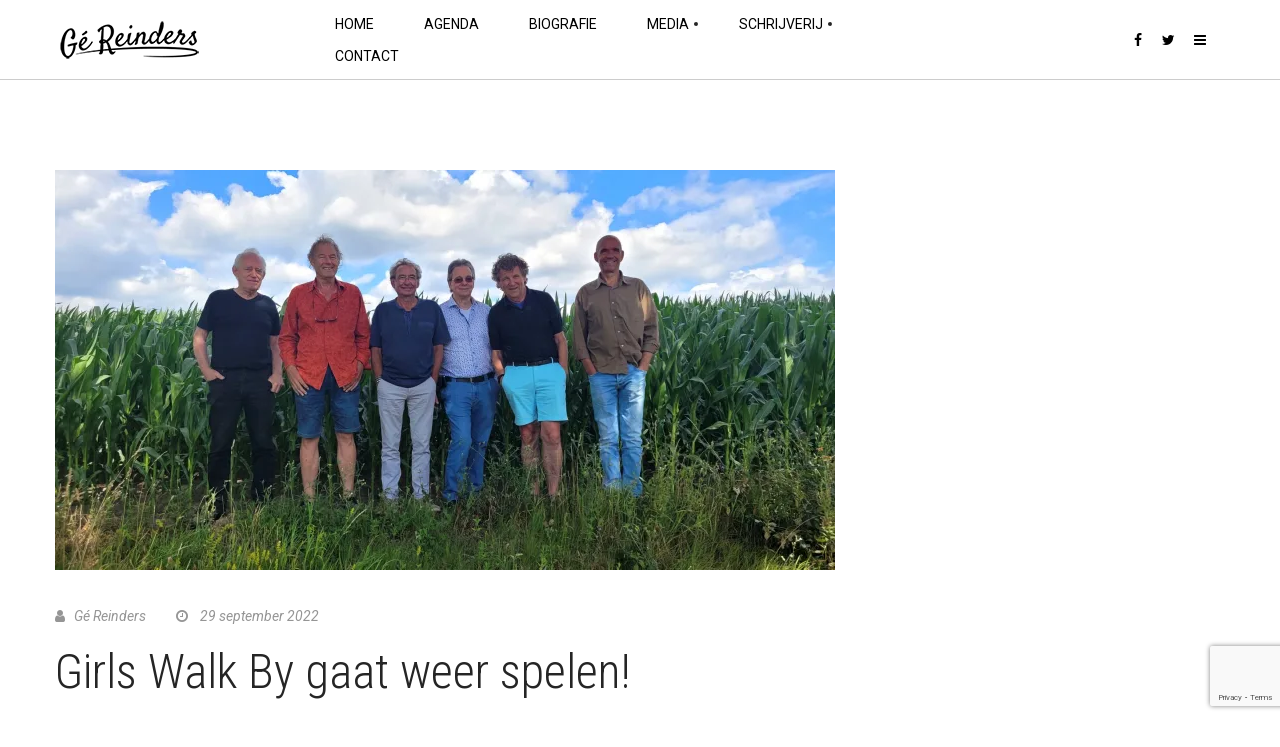

--- FILE ---
content_type: text/html; charset=UTF-8
request_url: http://www.gereinders.nl/girls-walk-by-gaat-weer-spelen/
body_size: 43929
content:
<!DOCTYPE html>
<!--[if lt IE 7 ]><html class="ie ie6" lang="nl"> <![endif]-->
<!--[if IE 7 ]><html class="ie ie7" lang="nl"> <![endif]-->
<!--[if IE 8 ]><html class="ie ie8" lang="nl"> <![endif]-->
<!--[if (gte IE 9)|!(IE)]><!-->
<html lang="nl"> <!--<![endif]-->
<head>
    <meta charset="UTF-8" />
    <!--[if lt IE 9]>
        <script src="http://www.gereinders.nl/wp-content/themes/beau-hugo/asset/js/html5.js"></script>
    <![endif]-->
    <!-- Mobile Specific Metas
    ================================================== -->
    <meta name="viewport" content="width=device-width, initial-scale=1.0">
    <link rel="profile" href="http://gmpg.org/xfn/11" />
    <title>Girls Walk By gaat weer spelen! | </title>
        <link rel="shortcut icon" href="http://www.gereinders.nl/wp-content/uploads/2015/09/cropped-ge-solo-favicon.jpg" type="image/x-icon" />
    <link rel="pingback" href="http://www.gereinders.nl/xmlrpc.php" />
    <link rel="alternate" type="application/rss+xml" title="Gé Reinders" href="http://www.gereinders.nl/feed/" />
    <link rel="alternate" type="application/atom+xml" title="Gé Reinders" href="http://www.gereinders.nl/feed/atom/" />
    <title>Girls Walk By gaat weer spelen! &#8211; Gé Reinders</title>
<meta name='robots' content='max-image-preview:large' />
<script>window._wca = window._wca || [];</script>
<link rel='dns-prefetch' href='//s0.wp.com' />
<link rel='dns-prefetch' href='//www.google.com' />
<link rel='dns-prefetch' href='//secure.gravatar.com' />
<link rel='dns-prefetch' href='//stats.wp.com' />
<link rel='dns-prefetch' href='//fonts.googleapis.com' />
<link rel='dns-prefetch' href='//maxcdn.bootstrapcdn.com' />
<link rel='dns-prefetch' href='//s.w.org' />
<link rel="alternate" type="application/rss+xml" title="Gé Reinders &raquo; Feed" href="http://www.gereinders.nl/feed/" />
<link rel="alternate" type="application/rss+xml" title="Gé Reinders &raquo; Reactiesfeed" href="http://www.gereinders.nl/comments/feed/" />
		<script type="text/javascript">
			window._wpemojiSettings = {"baseUrl":"https:\/\/s.w.org\/images\/core\/emoji\/13.0.1\/72x72\/","ext":".png","svgUrl":"https:\/\/s.w.org\/images\/core\/emoji\/13.0.1\/svg\/","svgExt":".svg","source":{"concatemoji":"http:\/\/www.gereinders.nl\/wp-includes\/js\/wp-emoji-release.min.js?ver=5.7.14"}};
			!function(e,a,t){var n,r,o,i=a.createElement("canvas"),p=i.getContext&&i.getContext("2d");function s(e,t){var a=String.fromCharCode;p.clearRect(0,0,i.width,i.height),p.fillText(a.apply(this,e),0,0);e=i.toDataURL();return p.clearRect(0,0,i.width,i.height),p.fillText(a.apply(this,t),0,0),e===i.toDataURL()}function c(e){var t=a.createElement("script");t.src=e,t.defer=t.type="text/javascript",a.getElementsByTagName("head")[0].appendChild(t)}for(o=Array("flag","emoji"),t.supports={everything:!0,everythingExceptFlag:!0},r=0;r<o.length;r++)t.supports[o[r]]=function(e){if(!p||!p.fillText)return!1;switch(p.textBaseline="top",p.font="600 32px Arial",e){case"flag":return s([127987,65039,8205,9895,65039],[127987,65039,8203,9895,65039])?!1:!s([55356,56826,55356,56819],[55356,56826,8203,55356,56819])&&!s([55356,57332,56128,56423,56128,56418,56128,56421,56128,56430,56128,56423,56128,56447],[55356,57332,8203,56128,56423,8203,56128,56418,8203,56128,56421,8203,56128,56430,8203,56128,56423,8203,56128,56447]);case"emoji":return!s([55357,56424,8205,55356,57212],[55357,56424,8203,55356,57212])}return!1}(o[r]),t.supports.everything=t.supports.everything&&t.supports[o[r]],"flag"!==o[r]&&(t.supports.everythingExceptFlag=t.supports.everythingExceptFlag&&t.supports[o[r]]);t.supports.everythingExceptFlag=t.supports.everythingExceptFlag&&!t.supports.flag,t.DOMReady=!1,t.readyCallback=function(){t.DOMReady=!0},t.supports.everything||(n=function(){t.readyCallback()},a.addEventListener?(a.addEventListener("DOMContentLoaded",n,!1),e.addEventListener("load",n,!1)):(e.attachEvent("onload",n),a.attachEvent("onreadystatechange",function(){"complete"===a.readyState&&t.readyCallback()})),(n=t.source||{}).concatemoji?c(n.concatemoji):n.wpemoji&&n.twemoji&&(c(n.twemoji),c(n.wpemoji)))}(window,document,window._wpemojiSettings);
		</script>
		<style type="text/css">
img.wp-smiley,
img.emoji {
	display: inline !important;
	border: none !important;
	box-shadow: none !important;
	height: 1em !important;
	width: 1em !important;
	margin: 0 .07em !important;
	vertical-align: -0.1em !important;
	background: none !important;
	padding: 0 !important;
}
</style>
	<link rel='stylesheet' id='sdm-styles-css'  href='http://www.gereinders.nl/wp-content/plugins/simple-download-monitor/css/sdm_wp_styles.css?ver=5.7.14' type='text/css' media='all' />
<link rel='stylesheet' id='wp-block-library-css'  href='http://www.gereinders.nl/wp-includes/css/dist/block-library/style.min.css?ver=5.7.14' type='text/css' media='all' />
<link rel='stylesheet' id='wc-block-style-css'  href='http://www.gereinders.nl/wp-content/plugins/woocommerce/packages/woocommerce-blocks/build/style.css?ver=2.4.5' type='text/css' media='all' />
<link rel='stylesheet' id='contact-form-7-css'  href='http://www.gereinders.nl/wp-content/plugins/contact-form-7/includes/css/styles.css?ver=5.1.6' type='text/css' media='all' />
<link rel='stylesheet' id='bwg_fonts-css'  href='http://www.gereinders.nl/wp-content/plugins/photo-gallery/css/bwg-fonts/fonts.css?ver=0.0.1' type='text/css' media='all' />
<link rel='stylesheet' id='sumoselect-css'  href='http://www.gereinders.nl/wp-content/plugins/photo-gallery/css/sumoselect.min.css?ver=3.0.3' type='text/css' media='all' />
<link rel='stylesheet' id='mCustomScrollbar-css'  href='http://www.gereinders.nl/wp-content/plugins/photo-gallery/css/jquery.mCustomScrollbar.min.css?ver=1.5.41' type='text/css' media='all' />
<link rel='stylesheet' id='bwg_frontend-css'  href='http://www.gereinders.nl/wp-content/plugins/photo-gallery/css/styles.min.css?ver=1.5.41' type='text/css' media='all' />
<link rel='stylesheet' id='woocommerce-layout-css'  href='http://www.gereinders.nl/wp-content/plugins/woocommerce/assets/css/woocommerce-layout.css?ver=3.8.3' type='text/css' media='all' />
<style id='woocommerce-layout-inline-css' type='text/css'>

	.infinite-scroll .woocommerce-pagination {
		display: none;
	}
</style>
<link rel='stylesheet' id='woocommerce-smallscreen-css'  href='http://www.gereinders.nl/wp-content/plugins/woocommerce/assets/css/woocommerce-smallscreen.css?ver=3.8.3' type='text/css' media='only screen and (max-width: 768px)' />
<link rel='stylesheet' id='woocommerce-general-css'  href='http://www.gereinders.nl/wp-content/plugins/woocommerce/assets/css/woocommerce.css?ver=3.8.3' type='text/css' media='all' />
<style id='woocommerce-inline-inline-css' type='text/css'>
.woocommerce form .form-row .required { visibility: visible; }
</style>
<link rel='stylesheet' id='yop-public-css'  href='http://www.gereinders.nl/wp-content/plugins/yop-poll/public/assets/css/yop-poll-public-6.1.1.css?ver=5.7.14' type='text/css' media='all' />
<link rel='stylesheet' id='magnific-popup-au-css'  href='http://www.gereinders.nl/wp-content/plugins/youtube-channel/assets/lib/magnific-popup/magnific-popup.min.css?ver=3.0.11.8' type='text/css' media='all' />
<link rel='stylesheet' id='youtube-channel-css'  href='http://www.gereinders.nl/wp-content/plugins/youtube-channel/assets/css/youtube-channel.css?ver=3.0.11.8' type='text/css' media='all' />
<link rel='stylesheet' id='dlm-frontend-css'  href='http://www.gereinders.nl/wp-content/plugins/download-monitor/assets/css/frontend.css?ver=5.7.14' type='text/css' media='all' />
<link rel='stylesheet' id='chld_thm_cfg_parent-css'  href='http://www.gereinders.nl/wp-content/themes/beau-hugo/style.css?ver=5.7.14' type='text/css' media='all' />
<link rel='stylesheet' id='bootstrap-css'  href='http://www.gereinders.nl/wp-content/themes/beau-hugo/asset/css/bootstrap.css?ver=3.3.1' type='text/css' media='all' />
<link rel='stylesheet' id='font-awesome-css'  href='http://www.gereinders.nl/wp-content/themes/beau-hugo/asset/css/font-awesome.min.css?ver=4.3.0' type='text/css' media='all' />
<link rel='stylesheet' id='css-swiper-css'  href='http://www.gereinders.nl/wp-content/themes/beau-hugo/asset/css/swiper.min.css?ver=3.0.4' type='text/css' media='all' />
<link rel='stylesheet' id='roboto-condensed-css'  href='http://fonts.googleapis.com/css?family=Roboto+Condensed%3A300&#038;ver=1.0.1442158372' type='text/css' media='all' />
<link rel='stylesheet' id='roboto-css'  href='http://fonts.googleapis.com/css?family=Roboto%3A400%2C300%2C400italic%2C700&#038;ver=1.0.1442158372' type='text/css' media='all' />
<link rel='stylesheet' id='fullpage-style-css'  href='http://www.gereinders.nl/wp-content/themes/beau-hugo/asset/css/style.css?ver=1.0.1442158372' type='text/css' media='all' />
<link rel='stylesheet' id='default-style-css'  href='http://www.gereinders.nl/wp-content/themes/beau-hugo/style.css?ver=1.0.1442158372' type='text/css' media='all' />
<link rel='stylesheet' id='wis_font-awesome-css'  href='https://maxcdn.bootstrapcdn.com/font-awesome/4.7.0/css/font-awesome.min.css?ver=5.7.14' type='text/css' media='all' />
<link rel='stylesheet' id='wis_instag-slider-css'  href='http://www.gereinders.nl/wp-content/plugins/instagram-slider-widget/assets/css/instag-slider.css?ver=1.6.5' type='text/css' media='all' />
<link rel='stylesheet' id='wis_wis-header-css'  href='http://www.gereinders.nl/wp-content/plugins/instagram-slider-widget/assets/css/wis-header.css?ver=1.6.5' type='text/css' media='all' />
<link rel='stylesheet' id='mc4wp-form-basic-css'  href='http://www.gereinders.nl/wp-content/plugins/mailchimp-for-wp/assets/css/form-basic.min.css?ver=4.7.4' type='text/css' media='all' />
<link rel='stylesheet' id='ms-main-css'  href='http://www.gereinders.nl/wp-content/plugins/masterslider/public/assets/css/masterslider.main.css?ver=2.18.2' type='text/css' media='all' />
<link rel='stylesheet' id='ms-custom-css'  href='http://www.gereinders.nl/wp-content/uploads/masterslider/custom.css?ver=12.5' type='text/css' media='all' />
<link rel='stylesheet' id='social-logos-css'  href='http://www.gereinders.nl/wp-content/plugins/jetpack/_inc/social-logos/social-logos.min.css?ver=1' type='text/css' media='all' />
<link rel='stylesheet' id='jetpack_css-css'  href='http://www.gereinders.nl/wp-content/plugins/jetpack/css/jetpack.css?ver=8.0.3' type='text/css' media='all' />
<script type='text/javascript' src='http://www.gereinders.nl/wp-includes/js/jquery/jquery.min.js?ver=3.5.1' id='jquery-core-js'></script>
<script type='text/javascript' src='http://www.gereinders.nl/wp-includes/js/jquery/jquery-migrate.min.js?ver=3.3.2' id='jquery-migrate-js'></script>
<script type='text/javascript' src='http://www.gereinders.nl/wp-content/plugins/photo-gallery/js/jquery.sumoselect.min.js?ver=3.0.3' id='sumoselect-js'></script>
<script type='text/javascript' src='http://www.gereinders.nl/wp-content/plugins/photo-gallery/js/jquery.mobile.min.js?ver=1.3.2' id='jquery-mobile-js'></script>
<script type='text/javascript' src='http://www.gereinders.nl/wp-content/plugins/photo-gallery/js/jquery.mCustomScrollbar.concat.min.js?ver=1.5.41' id='mCustomScrollbar-js'></script>
<script type='text/javascript' src='http://www.gereinders.nl/wp-content/plugins/photo-gallery/js/jquery.fullscreen-0.4.1.min.js?ver=0.4.1' id='jquery-fullscreen-js'></script>
<script type='text/javascript' id='bwg_frontend-js-extra'>
/* <![CDATA[ */
var bwg_objectsL10n = {"bwg_field_required":"field is required.","bwg_mail_validation":"Dit is geen geldig e-mailadres.","bwg_search_result":"Er zijn geen afbeeldingen gevonden die voldoen aan uw zoekopdracht.","bwg_select_tag":"Select Tag","bwg_order_by":"Order By","bwg_search":"Zoeken","bwg_show_ecommerce":"Show Ecommerce","bwg_hide_ecommerce":"Hide Ecommerce","bwg_show_comments":"Toon reacties","bwg_hide_comments":"Verberg reacties","bwg_restore":"Herstellen","bwg_maximize":"Maximaliseren","bwg_fullscreen":"Volledig scherm","bwg_exit_fullscreen":"Volledig scherm afsluiten","bwg_search_tag":"SEARCH...","bwg_tag_no_match":"No tags found","bwg_all_tags_selected":"All tags selected","bwg_tags_selected":"tags selected","play":"Afspelen","pause":"Pauze","is_pro":"","bwg_play":"Afspelen","bwg_pause":"Pauze","bwg_hide_info":"Info verbergen","bwg_show_info":"Info weergeven","bwg_hide_rating":"Beoordeling verbergen","bwg_show_rating":"Beoordeling weergeven","ok":"Ok","cancel":"Cancel","select_all":"Select all","lazy_load":"0","lazy_loader":"http:\/\/www.gereinders.nl\/wp-content\/plugins\/photo-gallery\/images\/ajax_loader.png","front_ajax":"0"};
/* ]]> */
</script>
<script type='text/javascript' src='http://www.gereinders.nl/wp-content/plugins/photo-gallery/js/scripts.min.js?ver=1.5.41' id='bwg_frontend-js'></script>
<script type='text/javascript' id='sdm-scripts-js-extra'>
/* <![CDATA[ */
var sdm_ajax_script = {"ajaxurl":"http:\/\/www.gereinders.nl\/wp-admin\/admin-ajax.php"};
/* ]]> */
</script>
<script type='text/javascript' src='http://www.gereinders.nl/wp-content/plugins/simple-download-monitor/js/sdm_wp_scripts.js?ver=5.7.14' id='sdm-scripts-js'></script>
<script type='text/javascript' src='http://www.gereinders.nl/wp-content/plugins/woocommerce/assets/js/jquery-blockui/jquery.blockUI.min.js?ver=2.70' id='jquery-blockui-js'></script>
<script type='text/javascript' id='wc-add-to-cart-js-extra'>
/* <![CDATA[ */
var wc_add_to_cart_params = {"ajax_url":"\/wp-admin\/admin-ajax.php","wc_ajax_url":"\/?wc-ajax=%%endpoint%%","i18n_view_cart":"Winkelmand bekijken","cart_url":"http:\/\/www.gereinders.nl\/?page_id=102","is_cart":"","cart_redirect_after_add":"no"};
/* ]]> */
</script>
<script type='text/javascript' src='http://www.gereinders.nl/wp-content/plugins/woocommerce/assets/js/frontend/add-to-cart.min.js?ver=3.8.3' id='wc-add-to-cart-js'></script>
<script type='text/javascript' id='yop-public-js-extra'>
/* <![CDATA[ */
var objectL10n = {"yopPollParams":{"urlParams":{"ajax":"http:\/\/www.gereinders.nl\/wp-admin\/admin-ajax.php","wpLogin":"http:\/\/www.gereinders.nl\/wp-login.php?redirect_to=http%3A%2F%2Fwww.gereinders.nl%2Fwp-admin%2Fadmin-ajax.php%3Faction%3Dyop_poll_record_wordpress_vote"},"apiParams":{"reCaptcha":{"siteKey":""},"reCaptchaV2Invisible":{"siteKey":""}},"captchaParams":{"imgPath":"http:\/\/www.gereinders.nl\/wp-content\/plugins\/yop-poll\/public\/assets\/img\/","url":"http:\/\/www.gereinders.nl\/wp-content\/plugins\/yop-poll\/app.php","accessibilityAlt":"Sound icon","accessibilityTitle":"Accessibility option: listen to a question and answer it!","accessibilityDescription":"Type below the <strong>answer<\/strong> to what you hear. Numbers or words:","explanation":"Click or touch the <strong>ANSWER<\/strong>","refreshAlt":"Refresh\/reload icon","refreshTitle":"Refresh\/reload: get new images and accessibility option!"},"voteParams":{"invalidPoll":"Invalid Poll","noAnswersSelected":"No answer selected","minAnswersRequired":"At least {min_answers_allowed} answer(s) required","maxAnswersRequired":"A max of {max_answers_allowed} answer(s) accepted","noAnswerForOther":"No other answer entered","noValueForCustomField":"{custom_field_name} is required","consentNotChecked":"You must agree to our terms and conditions","noCaptchaSelected":"Captcha is required","thankYou":"Thank you for your vote"},"resultsParams":{"singleVote":"vote","multipleVotes":"votes","singleAnswer":"answer","multipleAnswers":"answers"}}};
/* ]]> */
</script>
<script type='text/javascript' src='http://www.gereinders.nl/wp-content/plugins/yop-poll/public/assets/js/yop-poll-public-6.1.1.min.js?ver=5.7.14' id='yop-public-js'></script>
<script type='text/javascript' src='http://www.gereinders.nl/wp-content/plugins/js_composer/assets/js/vendors/woocommerce-add-to-cart.js?ver=6.1' id='vc_woocommerce-add-to-cart-js-js'></script>
<script async type='text/javascript' src='https://stats.wp.com/s-202603.js' id='woocommerce-analytics-js'></script>
<script type='text/javascript' src='http://www.gereinders.nl/wp-content/themes/beau-hugo/asset/js/jquery.countdown.js?ver=2.7.0' id='jquery-countdown-js'></script>
<script type='text/javascript' src='http://www.gereinders.nl/wp-content/plugins/instagram-slider-widget/assets/js/jquery.flexslider-min.js?ver=1.6.5' id='wis_jquery-pllexi-slider-js'></script>
<script type='text/javascript' src='http://www.gereinders.nl/wp-content/plugins/instagram-slider-widget/assets/js/jr-insta.js?ver=1.6.5' id='wis_jr-insta-js'></script>
<link rel="https://api.w.org/" href="http://www.gereinders.nl/wp-json/" /><link rel="alternate" type="application/json" href="http://www.gereinders.nl/wp-json/wp/v2/posts/4396" /><link rel="EditURI" type="application/rsd+xml" title="RSD" href="http://www.gereinders.nl/xmlrpc.php?rsd" />
<link rel="wlwmanifest" type="application/wlwmanifest+xml" href="http://www.gereinders.nl/wp-includes/wlwmanifest.xml" /> 
<meta name="generator" content="WordPress 5.7.14" />
<meta name="generator" content="WooCommerce 3.8.3" />
<link rel="canonical" href="http://www.gereinders.nl/girls-walk-by-gaat-weer-spelen/" />
<link rel='shortlink' href='https://wp.me/p6yD0F-18U' />
<link rel="alternate" type="application/json+oembed" href="http://www.gereinders.nl/wp-json/oembed/1.0/embed?url=http%3A%2F%2Fwww.gereinders.nl%2Fgirls-walk-by-gaat-weer-spelen%2F" />
<link rel="alternate" type="text/xml+oembed" href="http://www.gereinders.nl/wp-json/oembed/1.0/embed?url=http%3A%2F%2Fwww.gereinders.nl%2Fgirls-walk-by-gaat-weer-spelen%2F&#038;format=xml" />
<script>var ms_grabbing_curosr='http://www.gereinders.nl/wp-content/plugins/masterslider/public/assets/css/common/grabbing.cur',ms_grab_curosr='http://www.gereinders.nl/wp-content/plugins/masterslider/public/assets/css/common/grab.cur';</script>
<meta name="generator" content="MasterSlider 2.18.2 - Responsive Touch Image Slider" />

<link rel='dns-prefetch' href='//v0.wordpress.com'/>
<link rel='dns-prefetch' href='//i0.wp.com'/>
<link rel='dns-prefetch' href='//i1.wp.com'/>
<link rel='dns-prefetch' href='//i2.wp.com'/>
<style type='text/css'>img#wpstats{display:none}</style>	<noscript><style>.woocommerce-product-gallery{ opacity: 1 !important; }</style></noscript>
	<meta name="generator" content="Powered by WPBakery Page Builder - drag and drop page builder for WordPress."/>

<!-- Jetpack Open Graph Tags -->
<meta property="og:type" content="article" />
<meta property="og:title" content="Girls Walk By gaat weer spelen!" />
<meta property="og:url" content="http://www.gereinders.nl/girls-walk-by-gaat-weer-spelen/" />
<meta property="og:description" content="Op 29-10 presenteren we in La Rochelle in Roggel onze CD-box. Daarin zitten drie CD&#8217;s met onze drie LP&#8217;s maar allerlei niet eerder uitgebrachte opnames. Omdat deze avond in 5 dagen uitv…" />
<meta property="article:published_time" content="2022-09-29T16:07:37+00:00" />
<meta property="article:modified_time" content="2022-10-04T07:37:41+00:00" />
<meta property="og:site_name" content="Gé Reinders" />
<meta property="og:image" content="https://i1.wp.com/www.gereinders.nl/wp-content/uploads/gwb2022-Kleur-scaled.jpg?fit=1200%2C900" />
<meta property="og:image:width" content="1200" />
<meta property="og:image:height" content="900" />
<meta property="og:locale" content="nl_NL" />
<meta name="twitter:creator" content="@GeReinders1" />
<meta name="twitter:text:title" content="Girls Walk By gaat weer spelen!" />
<meta name="twitter:image" content="https://i1.wp.com/www.gereinders.nl/wp-content/uploads/gwb2022-Kleur-scaled.jpg?fit=1200%2C900&#038;w=640" />
<meta name="twitter:card" content="summary_large_image" />

<!-- End Jetpack Open Graph Tags -->
<link rel="icon" href="https://i0.wp.com/www.gereinders.nl/wp-content/uploads/2015/09/cropped-ge-solo-favicon.jpg?fit=32%2C32" sizes="32x32" />
<link rel="icon" href="https://i0.wp.com/www.gereinders.nl/wp-content/uploads/2015/09/cropped-ge-solo-favicon.jpg?fit=192%2C192" sizes="192x192" />
<link rel="apple-touch-icon" href="https://i0.wp.com/www.gereinders.nl/wp-content/uploads/2015/09/cropped-ge-solo-favicon.jpg?fit=180%2C180" />
<meta name="msapplication-TileImage" content="https://i0.wp.com/www.gereinders.nl/wp-content/uploads/2015/09/cropped-ge-solo-favicon.jpg?fit=270%2C270" />
<noscript><style> .wpb_animate_when_almost_visible { opacity: 1; }</style></noscript></head>
<body class="post-template-default single single-post postid-4396 single-format-standard theme-beau-hugo _masterslider _msp_version_2.18.2 woocommerce-no-js wpb-js-composer js-comp-ver-6.1 vc_responsive">
<div class="main-menu-view">
    <ul id="main-nav-mobile" class="col-md-12 col-sm-12 col-xs-12"><li id="menu-item-1628" class="menu-item menu-item-type-custom menu-item-object-custom menu-item-home menu-item-1628"><a href="http://www.gereinders.nl/">Home</a></li>
<li id="menu-item-2234" class="menu-item menu-item-type-post_type menu-item-object-page menu-item-2234"><a href="http://www.gereinders.nl/agenda/">Agenda</a></li>
<li id="menu-item-31" class="menu-item menu-item-type-post_type menu-item-object-page menu-item-31"><a href="http://www.gereinders.nl/biografie/">Biografie</a></li>
<li id="menu-item-1626" class="menu-item menu-item-type-post_type menu-item-object-page menu-item-has-children menu-item-1626"><a href="http://www.gereinders.nl/media/">Media</a>
<ul class="sub-menu">
	<li id="menu-item-1931" class="menu-item menu-item-type-post_type menu-item-object-page menu-item-1931"><a href="http://www.gereinders.nl/media/discografie/">Discografie</a></li>
	<li id="menu-item-4215" class="menu-item menu-item-type-post_type menu-item-object-page menu-item-4215"><a href="http://www.gereinders.nl/bladmuziek/">Bladmuziek</a></li>
	<li id="menu-item-4318" class="menu-item menu-item-type-post_type menu-item-object-page menu-item-4318"><a href="http://www.gereinders.nl/media/meespeel-mixen/">Meespeel-mixen</a></li>
	<li id="menu-item-2568" class="menu-item menu-item-type-post_type menu-item-object-page menu-item-2568"><a href="http://www.gereinders.nl/media/fotos/">Foto&#8217;s</a></li>
	<li id="menu-item-2750" class="menu-item menu-item-type-post_type menu-item-object-page menu-item-2750"><a href="http://www.gereinders.nl/media/videos/">Video&#8217;s</a></li>
	<li id="menu-item-29" class="menu-item menu-item-type-post_type menu-item-object-page menu-item-29"><a href="http://www.gereinders.nl/media/recensies/">Recensies</a></li>
</ul>
</li>
<li id="menu-item-51" class="menu-item menu-item-type-post_type menu-item-object-page menu-item-has-children menu-item-51"><a href="http://www.gereinders.nl/schrijverij/">Schrijverij</a>
<ul class="sub-menu">
	<li id="menu-item-30" class="menu-item menu-item-type-post_type menu-item-object-page menu-item-30"><a href="http://www.gereinders.nl/schrijverij/columns/">Columns</a></li>
	<li id="menu-item-27" class="menu-item menu-item-type-post_type menu-item-object-page menu-item-27"><a href="http://www.gereinders.nl/schrijverij/het-zakdoekje/">Boek: Het zakdoekje</a></li>
</ul>
</li>
<li id="menu-item-1932" class="menu-item menu-item-type-post_type menu-item-object-page menu-item-1932"><a href="http://www.gereinders.nl/contact/">Contact</a></li>
</ul></div>
<section class="navigation">
    <div class="container">
        <div id="logo" class="pull-left">
            <a href="http://www.gereinders.nl"><img src="http://www.gereinders.nl/wp-content/uploads/ge-logo.png" alt="Gé Reinders"></a>
        </div>
        <button class="button-humberger-menu fa fa-bars" id="open-menu"></button>
        <ul class="social hidden-xs pull-right">
            <li><a href="http://www.facebook.com/ge.reinders" target="_blank"><i class="fa fa-facebook"></i></a></li><li><a href="http://www.twitter.com/gereinders1" target="_blank"><i class="fa fa-twitter"></i></a></li>        </ul>
        <div class="main-desktop-menu-view">
            <ul id="main-nav" class="pull-right hidden-sm hidden-xs"><li class="menu-item menu-item-type-custom menu-item-object-custom menu-item-home menu-item-1628"><a href="http://www.gereinders.nl/">Home</a></li>
<li class="menu-item menu-item-type-post_type menu-item-object-page menu-item-2234"><a href="http://www.gereinders.nl/agenda/">Agenda</a></li>
<li class="menu-item menu-item-type-post_type menu-item-object-page menu-item-31"><a href="http://www.gereinders.nl/biografie/">Biografie</a></li>
<li class="menu-item menu-item-type-post_type menu-item-object-page menu-item-has-children menu-item-1626"><a href="http://www.gereinders.nl/media/">Media</a>
<ul class="sub-menu">
	<li class="menu-item menu-item-type-post_type menu-item-object-page menu-item-1931"><a href="http://www.gereinders.nl/media/discografie/">Discografie</a></li>
	<li class="menu-item menu-item-type-post_type menu-item-object-page menu-item-4215"><a href="http://www.gereinders.nl/bladmuziek/">Bladmuziek</a></li>
	<li class="menu-item menu-item-type-post_type menu-item-object-page menu-item-4318"><a href="http://www.gereinders.nl/media/meespeel-mixen/">Meespeel-mixen</a></li>
	<li class="menu-item menu-item-type-post_type menu-item-object-page menu-item-2568"><a href="http://www.gereinders.nl/media/fotos/">Foto&#8217;s</a></li>
	<li class="menu-item menu-item-type-post_type menu-item-object-page menu-item-2750"><a href="http://www.gereinders.nl/media/videos/">Video&#8217;s</a></li>
	<li class="menu-item menu-item-type-post_type menu-item-object-page menu-item-29"><a href="http://www.gereinders.nl/media/recensies/">Recensies</a></li>
</ul>
</li>
<li class="menu-item menu-item-type-post_type menu-item-object-page menu-item-has-children menu-item-51"><a href="http://www.gereinders.nl/schrijverij/">Schrijverij</a>
<ul class="sub-menu">
	<li class="menu-item menu-item-type-post_type menu-item-object-page menu-item-30"><a href="http://www.gereinders.nl/schrijverij/columns/">Columns</a></li>
	<li class="menu-item menu-item-type-post_type menu-item-object-page menu-item-27"><a href="http://www.gereinders.nl/schrijverij/het-zakdoekje/">Boek: Het zakdoekje</a></li>
</ul>
</li>
<li class="menu-item menu-item-type-post_type menu-item-object-page menu-item-1932"><a href="http://www.gereinders.nl/contact/">Contact</a></li>
</ul>        </div>
    </div>
</section><section class="news-categories-standard detail-news">
	<div class="container">
		<div class="col-md-8 col-sm-8 col-xs-12">
										<span class="thumbs">
					<img width="780" height="400" src="https://i1.wp.com/www.gereinders.nl/wp-content/uploads/gwb2022-Kleur-scaled.jpg?resize=780%2C400" class="attachment-postfull-thumbnail size-postfull-thumbnail wp-post-image" alt="" loading="lazy" srcset="https://i1.wp.com/www.gereinders.nl/wp-content/uploads/gwb2022-Kleur-scaled.jpg?resize=780%2C400 780w, https://i1.wp.com/www.gereinders.nl/wp-content/uploads/gwb2022-Kleur-scaled.jpg?zoom=2&amp;resize=780%2C400 1560w, https://i1.wp.com/www.gereinders.nl/wp-content/uploads/gwb2022-Kleur-scaled.jpg?zoom=3&amp;resize=780%2C400 2340w" sizes="(max-width: 780px) 100vw, 780px" data-attachment-id="4413" data-permalink="http://www.gereinders.nl/girls-walk-by-gaat-weer-spelen/gwb2022-kleur-3/" data-orig-file="https://i1.wp.com/www.gereinders.nl/wp-content/uploads/gwb2022-Kleur-scaled.jpg?fit=2560%2C1920" data-orig-size="2560,1920" data-comments-opened="0" data-image-meta="{&quot;aperture&quot;:&quot;1.8&quot;,&quot;credit&quot;:&quot;Theo&quot;,&quot;camera&quot;:&quot;SM-G780G&quot;,&quot;caption&quot;:&quot;&quot;,&quot;created_timestamp&quot;:&quot;1657374977&quot;,&quot;copyright&quot;:&quot;&quot;,&quot;focal_length&quot;:&quot;5.4&quot;,&quot;iso&quot;:&quot;40&quot;,&quot;shutter_speed&quot;:&quot;0.00064350064350064&quot;,&quot;title&quot;:&quot;&quot;,&quot;orientation&quot;:&quot;1&quot;}" data-image-title="gwb2022 Kleur" data-image-description="" data-medium-file="https://i1.wp.com/www.gereinders.nl/wp-content/uploads/gwb2022-Kleur-scaled.jpg?fit=300%2C225" data-large-file="https://i1.wp.com/www.gereinders.nl/wp-content/uploads/gwb2022-Kleur-scaled.jpg?fit=900%2C675" />				</span>
						<spam class="author">
				<ul>
					<li><i class="fa fa-user"></i><a href="http://www.gereinders.nl" title="Bezoek Gé Reinders&#8217;s site" rel="author external">Gé Reinders</a></li>
					<li><i class="fa fa-clock-o"></i> 29 september 2022</li>
				</ul>
			</spam>
			<span class="excerp-news content-news">
				<h1 class="beau-title"><a href="http://www.gereinders.nl/girls-walk-by-gaat-weer-spelen/">Girls Walk By gaat weer spelen!</a></h1>
				<div class="content-post">
					
<p>Op 29-10 presenteren we in La Rochelle in Roggel onze CD-box. Daarin zitten drie CD&#8217;s met onze drie LP&#8217;s maar allerlei niet eerder uitgebrachte opnames. Omdat deze avond in 5 dagen uitverkocht was spelen we ook nog op zondagmiddag 30-10 om 14.30 uur een extra concert, ook in La Rochelle aan de Pastoor Hanraetsstraat 7a, 6088 EH Roggel.</p>



<p>De kaartverkoop gaat via <a href="http://girlswalkby.nl"></a><a href="http://girlswalkby.nl">http://girlswalkby.nl</a></p>



<p>Zanger Julien van de Loo: ‘Geweldig. Dit geeft éxtra motivatie, nu we twee keer mogen spelen!’</p>



<p>Tot slot een quote van schrijfster Connie Palmen uit Sint Odiliënberg: “<em>Girls Walk By </em>waren <em>The Stones </em>van onze jeugd.”</p>



<div class="wp-block-file"><a href="http://www.gereinders.nl/wp-content/uploads/gwb-nu-scaled.jpg">gwb-nu</a><a href="http://www.gereinders.nl/wp-content/uploads/gwb-nu-scaled.jpg" class="wp-block-file__button" download></a></div>



<figure class="wp-block-embed is-type-video is-provider-youtube wp-block-embed-youtube wp-embed-aspect-16-9 wp-has-aspect-ratio"><div class="wp-block-embed__wrapper">
<span class="embed-youtube" style="text-align:center; display: block;"><iframe class='youtube-player' type='text/html' width='900' height='507' src='https://www.youtube.com/embed/zGl0ybG3YiA?version=3&#038;rel=1&#038;fs=1&#038;autohide=2&#038;showsearch=0&#038;showinfo=1&#038;iv_load_policy=1&#038;wmode=transparent' allowfullscreen='true' style='border:0;'></iframe></span>
</div></figure>



<p>Girls Walk By &#8211; Them Fight</p>
<div class="sharedaddy sd-sharing-enabled"><div class="robots-nocontent sd-block sd-social sd-social-icon-text sd-sharing"><h3 class="sd-title">Dit delen:</h3><div class="sd-content"><ul><li class="share-facebook"><a rel="nofollow noopener noreferrer" data-shared="sharing-facebook-4396" class="share-facebook sd-button share-icon" href="http://www.gereinders.nl/girls-walk-by-gaat-weer-spelen/?share=facebook" target="_blank" title="Klik om te delen op Facebook"><span>Facebook</span></a></li><li class="share-linkedin"><a rel="nofollow noopener noreferrer" data-shared="sharing-linkedin-4396" class="share-linkedin sd-button share-icon" href="http://www.gereinders.nl/girls-walk-by-gaat-weer-spelen/?share=linkedin" target="_blank" title="Klik om op LinkedIn te delen"><span>LinkedIn</span></a></li><li class="share-twitter"><a rel="nofollow noopener noreferrer" data-shared="sharing-twitter-4396" class="share-twitter sd-button share-icon" href="http://www.gereinders.nl/girls-walk-by-gaat-weer-spelen/?share=twitter" target="_blank" title="Klik om te delen met Twitter"><span>Twitter</span></a></li><li class="share-pinterest"><a rel="nofollow noopener noreferrer" data-shared="sharing-pinterest-4396" class="share-pinterest sd-button share-icon" href="http://www.gereinders.nl/girls-walk-by-gaat-weer-spelen/?share=pinterest" target="_blank" title="Klik om op Pinterest te delen"><span>Pinterest</span></a></li><li class="share-end"></li></ul></div></div></div>				</div>
			</span>

				<div class="clearfix"></div>
		<div class="beau-tags social-share">
<ul class="pull-left">
</ul>
	<ul class="pull-right">
		<li class="pinterest-cresta-share" id="pinterest-cresta"><a rel="nofollow" href="http://pinterest.com/pin/create/bookmarklet/?url=http%3A%2F%2Fwww.gereinders.nl%2Fgirls-walk-by-gaat-weer-spelen%2F&amp;media=https://i1.wp.com/www.gereinders.nl/wp-content/uploads/gwb2022-Kleur-scaled.jpg?fit=2560%2C1920&amp;description=Girls+Walk+By+gaat+weer+spelen%21" title="Share to Pinterest" onclick="window.open(this.href, 'targetWindow','toolbar=no,location=no,status=no,menubar=no,scrollbars=yes,resizable=yes,width=700,height=450');return false;"><i class="fa fa-pinterest"></i></a><span class="cresta-the-count" id="pinterest-count"><i class="cs c-icon-cresta-spinner animate-spin"></i></span></li>
		<li class="twitter-cresta-share" id="twitter-cresta"><a rel="nofollow" href="http://twitter.com/share?text=Girls+Walk+By+gaat+weer+spelen%21&amp;url=http%3A%2F%2Fwww.gereinders.nl%2Fgirls-walk-by-gaat-weer-spelen%2F" title="Share to Twitter" onclick="window.open(this.href,'targetWindow','toolbar=no,location=no,status=no,menubar=no,scrollbars=yes,resizable=yes,width=700,height=450');return false;"><i class="fa fa-twitter"></i></a><span class="cresta-the-count" id="twitter-count"><i class="cs c-icon-cresta-spinner animate-spin"></i></span></li>
		<li class="facebook-cresta-share" id="facebook-cresta"><a rel="nofollow" href="http://www.facebook.com/sharer.php?u=http%3A%2F%2Fwww.gereinders.nl%2Fgirls-walk-by-gaat-weer-spelen%2F&amp;t=Girls+Walk+By+gaat+weer+spelen%21" title="Share to Facebook" onclick="window.open(this.href,'targetWindow','toolbar=no,location=no,status=no,menubar=no,scrollbars=yes,resizable=yes,width=700,height=450');return false;"><i class="fa fa-facebook"></i></a><span class="cresta-the-count" id="facebook-count"><i class="cs c-icon-cresta-spinner animate-spin"></i></span></li>
		<li class="googleplus-cresta-share" id="googleplus-cresta"><a rel="nofollow" href="https://plus.google.com/share?url=http%3A%2F%2Fwww.gereinders.nl%2Fgirls-walk-by-gaat-weer-spelen%2F" title="Share to Google Plus" onclick="window.open(this.href,'targetWindow','toolbar=no,location=no,status=no,menubar=no,scrollbars=yes,resizable=yes,width=700,height=450');return false;"><i class="fa fa-google-plus"></i></a><span class="cresta-the-count" id="googleplus-count"><i class="cs c-icon-cresta-spinner animate-spin"></i></span></li>
	</ul>
</div>		<div class="beau-comment">
	<h3 class="title-comment">0 Comments</h3>
		<div class="clearfix"></div>
	<div class="form-comment">
					</div>
</div>
		</div>
		<div class="col-md-3 col-sm-4 col-xs-12 pull-right hugo-right-cols"><div class="col-md-12 col-sm-12 col-xs-12 pull-right">
<!--Show dinamic widget-->
</div></div>
</section>
<footer class="footer-with-widget">
	<div class="top-footer">
		<div class="container">
				</div>
	</div>
	<div class="bottom-footer">
		<div class="container">
						<div class="col-md-2 col-sm-2 col-xs-6">
				<a href="http://www.gereinders.nl"><img src="http://www.gereinders.nl/wp-content/uploads/ge-logo.png" alt="Gé Reinders"></a>
			</div>
			<div class="col-md-6 col-sm-6 col-xs-6">
				&copy;2026 Gé Reinders. Alle rechten voorbehouden. Gerealiseerd door&nbsp;<a href="http://www.multiply-design.com">Phil @ Multiply Design</a>			</div>
			<div class="col-md-4 col-sm-4 pull-right hidden-xs">
			<ul class="social-link">
				<li><a href="http://www.facebook.com/ge.reinders" target="_blank"><i class="fa fa-facebook"></i></a></li><li><a href="http://www.twitter.com/gereinders1" target="_blank"><i class="fa fa-twitter"></i></a></li>			</ul>
			</div>
		</div>
	</div>
</footer><div id="beau-go-top">
	<i class="fa fa-angle-up"></i>
</div>
<!-- YouTube Channel 3 --><script type="text/javascript">function ytc_init_MPAU() {jQuery('.ytc-lightbox').magnificPopupAU({disableOn:320,type:'iframe',mainClass:'ytc-mfp-lightbox',removalDelay:160,preloader:false,fixedContentPos:false});}jQuery(window).on('load',function(){ytc_init_MPAU();});jQuery(document).ajaxComplete(function(){ytc_init_MPAU();});</script>	<div style="display:none">
	</div>
	<script type="text/javascript">
		var c = document.body.className;
		c = c.replace(/woocommerce-no-js/, 'woocommerce-js');
		document.body.className = c;
	</script>
	
	<script type="text/javascript">
		window.WPCOM_sharing_counts = {"http:\/\/www.gereinders.nl\/girls-walk-by-gaat-weer-spelen\/":4396};
	</script>
						<script type='text/javascript' src='http://www.gereinders.nl/wp-content/plugins/jetpack/_inc/build/photon/photon.min.js?ver=20191001' id='jetpack-photon-js'></script>
<script type='text/javascript' id='contact-form-7-js-extra'>
/* <![CDATA[ */
var wpcf7 = {"apiSettings":{"root":"http:\/\/www.gereinders.nl\/wp-json\/contact-form-7\/v1","namespace":"contact-form-7\/v1"}};
/* ]]> */
</script>
<script type='text/javascript' src='http://www.gereinders.nl/wp-content/plugins/contact-form-7/includes/js/scripts.js?ver=5.1.6' id='contact-form-7-js'></script>
<script type='text/javascript' src='https://s0.wp.com/wp-content/js/devicepx-jetpack.js?ver=202603' id='devicepx-js'></script>
<script type='text/javascript' src='http://www.gereinders.nl/wp-content/plugins/woocommerce/assets/js/js-cookie/js.cookie.min.js?ver=2.1.4' id='js-cookie-js'></script>
<script type='text/javascript' id='woocommerce-js-extra'>
/* <![CDATA[ */
var woocommerce_params = {"ajax_url":"\/wp-admin\/admin-ajax.php","wc_ajax_url":"\/?wc-ajax=%%endpoint%%"};
/* ]]> */
</script>
<script type='text/javascript' src='http://www.gereinders.nl/wp-content/plugins/woocommerce/assets/js/frontend/woocommerce.min.js?ver=3.8.3' id='woocommerce-js'></script>
<script type='text/javascript' id='wc-cart-fragments-js-extra'>
/* <![CDATA[ */
var wc_cart_fragments_params = {"ajax_url":"\/wp-admin\/admin-ajax.php","wc_ajax_url":"\/?wc-ajax=%%endpoint%%","cart_hash_key":"wc_cart_hash_4ef8fed380ea13db1ddd786f20aef018","fragment_name":"wc_fragments_4ef8fed380ea13db1ddd786f20aef018","request_timeout":"5000"};
/* ]]> */
</script>
<script type='text/javascript' src='http://www.gereinders.nl/wp-content/plugins/woocommerce/assets/js/frontend/cart-fragments.min.js?ver=3.8.3' id='wc-cart-fragments-js'></script>
<script type='text/javascript' id='wc-cart-fragments-js-after'>
		jQuery( 'body' ).bind( 'wc_fragments_refreshed', function() {
			jQuery( 'body' ).trigger( 'jetpack-lazy-images-load' );
		} );
	
</script>
<script type='text/javascript' src='http://www.gereinders.nl/wp-content/plugins/youtube-channel/assets/lib/magnific-popup/jquery.magnific-popup.min.js?ver=3.0.11.8' id='magnific-popup-au-js'></script>
<script type='text/javascript' src='https://www.google.com/recaptcha/api.js?render=6Lf9vpIUAAAAAIaZnHLuarDhdJWPZCidbOr_0lUS&#038;ver=3.0' id='google-recaptcha-js'></script>
<script type='text/javascript' src='https://secure.gravatar.com/js/gprofiles.js?ver=2026Janaa' id='grofiles-cards-js'></script>
<script type='text/javascript' id='wpgroho-js-extra'>
/* <![CDATA[ */
var WPGroHo = {"my_hash":""};
/* ]]> */
</script>
<script type='text/javascript' src='http://www.gereinders.nl/wp-content/plugins/jetpack/modules/wpgroho.js?ver=5.7.14' id='wpgroho-js'></script>
<script type='text/javascript' src='http://www.gereinders.nl/wp-content/themes/beau-hugo/asset/js/swiper.jquery.min.js?ver=3.0.4' id='jquery-swiper-min-js'></script>
<script type='text/javascript' src='http://www.gereinders.nl/wp-content/themes/beau-hugo/asset/js/bootstrap.min.js?ver=1.1' id='jquery-bootstrap-js'></script>
<script type='text/javascript' src='http://www.gereinders.nl/wp-content/themes/beau-hugo/asset/js/jquery.parallax-1.1.3.js?ver=1.1.3' id='jquery-parallax-lab-js'></script>
<script type='text/javascript' src='http://www.gereinders.nl/wp-content/themes/beau-hugo/asset/js/jquery.localscroll-1.2.7-min.js?ver=1.2.7' id='jquery-localScroll-js'></script>
<script type='text/javascript' src='http://www.gereinders.nl/wp-content/themes/beau-hugo/asset/js/jquery.scrollTo-1.4.2-min.js?ver=1.4.2' id='jquery-scrollTo-js'></script>
<script type='text/javascript' src='http://www.gereinders.nl/wp-content/themes/beau-hugo/asset/js/jquery.jplayer.js?ver=1.4.2' id='jquery-player-js'></script>
<script type='text/javascript' src='http://www.gereinders.nl/wp-content/themes/beau-hugo/asset/js/jplayer.playlist.min.js?ver=1.4.2' id='jquery-playlist-js'></script>
<script type='text/javascript' id='jquery-shareSocial-js-extra'>
/* <![CDATA[ */
var crestaShare = {"GPlusCount":"0"};
/* ]]> */
</script>
<script type='text/javascript' src='http://www.gereinders.nl/wp-content/themes/beau-hugo/asset/js/jquery.social-share-counter.js?ver=1.0' id='jquery-shareSocial-js'></script>
<script type='text/javascript' src='http://www.gereinders.nl/wp-content/themes/beau-hugo/asset/js/application.js?ver=1.0.1442158372' id='jquery-application-js'></script>
<script type='text/javascript' src='http://www.gereinders.nl/wp-includes/js/wp-embed.min.js?ver=5.7.14' id='wp-embed-js'></script>
<script type='text/javascript' src='http://www.gereinders.nl/wp-includes/js/comment-reply.min.js?ver=5.7.14' id='comment-reply-js'></script>
<script type='text/javascript' id='sharing-js-js-extra'>
/* <![CDATA[ */
var sharing_js_options = {"lang":"nl","counts":"1","is_stats_active":"1"};
/* ]]> */
</script>
<script type='text/javascript' src='http://www.gereinders.nl/wp-content/plugins/jetpack/_inc/build/sharedaddy/sharing.min.js?ver=8.0.3' id='sharing-js-js'></script>
<script type='text/javascript' id='sharing-js-js-after'>
var windowOpen;
			jQuery( document.body ).on( 'click', 'a.share-facebook', function() {
				// If there's another sharing window open, close it.
				if ( 'undefined' !== typeof windowOpen ) {
					windowOpen.close();
				}
				windowOpen = window.open( jQuery( this ).attr( 'href' ), 'wpcomfacebook', 'menubar=1,resizable=1,width=600,height=400' );
				return false;
			});
var windowOpen;
			jQuery( document.body ).on( 'click', 'a.share-linkedin', function() {
				// If there's another sharing window open, close it.
				if ( 'undefined' !== typeof windowOpen ) {
					windowOpen.close();
				}
				windowOpen = window.open( jQuery( this ).attr( 'href' ), 'wpcomlinkedin', 'menubar=1,resizable=1,width=580,height=450' );
				return false;
			});
var windowOpen;
			jQuery( document.body ).on( 'click', 'a.share-twitter', function() {
				// If there's another sharing window open, close it.
				if ( 'undefined' !== typeof windowOpen ) {
					windowOpen.close();
				}
				windowOpen = window.open( jQuery( this ).attr( 'href' ), 'wpcomtwitter', 'menubar=1,resizable=1,width=600,height=350' );
				return false;
			});
</script>
<script type="text/javascript">
( function( grecaptcha, sitekey, actions ) {

	var wpcf7recaptcha = {

		execute: function( action ) {
			grecaptcha.execute(
				sitekey,
				{ action: action }
			).then( function( token ) {
				var forms = document.getElementsByTagName( 'form' );

				for ( var i = 0; i < forms.length; i++ ) {
					var fields = forms[ i ].getElementsByTagName( 'input' );

					for ( var j = 0; j < fields.length; j++ ) {
						var field = fields[ j ];

						if ( 'g-recaptcha-response' === field.getAttribute( 'name' ) ) {
							field.setAttribute( 'value', token );
							break;
						}
					}
				}
			} );
		},

		executeOnHomepage: function() {
			wpcf7recaptcha.execute( actions[ 'homepage' ] );
		},

		executeOnContactform: function() {
			wpcf7recaptcha.execute( actions[ 'contactform' ] );
		},

	};

	grecaptcha.ready(
		wpcf7recaptcha.executeOnHomepage
	);

	document.addEventListener( 'change',
		wpcf7recaptcha.executeOnContactform, false
	);

	document.addEventListener( 'wpcf7submit',
		wpcf7recaptcha.executeOnHomepage, false
	);

} )(
	grecaptcha,
	'6Lf9vpIUAAAAAIaZnHLuarDhdJWPZCidbOr_0lUS',
	{"homepage":"homepage","contactform":"contactform"}
);
</script>
<script type='text/javascript' src='https://stats.wp.com/e-202603.js' async='async' defer='defer'></script>
<script type='text/javascript'>
	_stq = window._stq || [];
	_stq.push([ 'view', {v:'ext',j:'1:8.0.3',blog:'96911125',post:'4396',tz:'1',srv:'www.gereinders.nl'} ]);
	_stq.push([ 'clickTrackerInit', '96911125', '4396' ]);
</script>
</body>
</html>

--- FILE ---
content_type: text/html; charset=utf-8
request_url: https://www.google.com/recaptcha/api2/anchor?ar=1&k=6Lf9vpIUAAAAAIaZnHLuarDhdJWPZCidbOr_0lUS&co=aHR0cDovL3d3dy5nZXJlaW5kZXJzLm5sOjgw&hl=en&v=9TiwnJFHeuIw_s0wSd3fiKfN&size=invisible&anchor-ms=20000&execute-ms=30000&cb=dby6jnkmdgyu
body_size: 48155
content:
<!DOCTYPE HTML><html dir="ltr" lang="en"><head><meta http-equiv="Content-Type" content="text/html; charset=UTF-8">
<meta http-equiv="X-UA-Compatible" content="IE=edge">
<title>reCAPTCHA</title>
<style type="text/css">
/* cyrillic-ext */
@font-face {
  font-family: 'Roboto';
  font-style: normal;
  font-weight: 400;
  font-stretch: 100%;
  src: url(//fonts.gstatic.com/s/roboto/v48/KFO7CnqEu92Fr1ME7kSn66aGLdTylUAMa3GUBHMdazTgWw.woff2) format('woff2');
  unicode-range: U+0460-052F, U+1C80-1C8A, U+20B4, U+2DE0-2DFF, U+A640-A69F, U+FE2E-FE2F;
}
/* cyrillic */
@font-face {
  font-family: 'Roboto';
  font-style: normal;
  font-weight: 400;
  font-stretch: 100%;
  src: url(//fonts.gstatic.com/s/roboto/v48/KFO7CnqEu92Fr1ME7kSn66aGLdTylUAMa3iUBHMdazTgWw.woff2) format('woff2');
  unicode-range: U+0301, U+0400-045F, U+0490-0491, U+04B0-04B1, U+2116;
}
/* greek-ext */
@font-face {
  font-family: 'Roboto';
  font-style: normal;
  font-weight: 400;
  font-stretch: 100%;
  src: url(//fonts.gstatic.com/s/roboto/v48/KFO7CnqEu92Fr1ME7kSn66aGLdTylUAMa3CUBHMdazTgWw.woff2) format('woff2');
  unicode-range: U+1F00-1FFF;
}
/* greek */
@font-face {
  font-family: 'Roboto';
  font-style: normal;
  font-weight: 400;
  font-stretch: 100%;
  src: url(//fonts.gstatic.com/s/roboto/v48/KFO7CnqEu92Fr1ME7kSn66aGLdTylUAMa3-UBHMdazTgWw.woff2) format('woff2');
  unicode-range: U+0370-0377, U+037A-037F, U+0384-038A, U+038C, U+038E-03A1, U+03A3-03FF;
}
/* math */
@font-face {
  font-family: 'Roboto';
  font-style: normal;
  font-weight: 400;
  font-stretch: 100%;
  src: url(//fonts.gstatic.com/s/roboto/v48/KFO7CnqEu92Fr1ME7kSn66aGLdTylUAMawCUBHMdazTgWw.woff2) format('woff2');
  unicode-range: U+0302-0303, U+0305, U+0307-0308, U+0310, U+0312, U+0315, U+031A, U+0326-0327, U+032C, U+032F-0330, U+0332-0333, U+0338, U+033A, U+0346, U+034D, U+0391-03A1, U+03A3-03A9, U+03B1-03C9, U+03D1, U+03D5-03D6, U+03F0-03F1, U+03F4-03F5, U+2016-2017, U+2034-2038, U+203C, U+2040, U+2043, U+2047, U+2050, U+2057, U+205F, U+2070-2071, U+2074-208E, U+2090-209C, U+20D0-20DC, U+20E1, U+20E5-20EF, U+2100-2112, U+2114-2115, U+2117-2121, U+2123-214F, U+2190, U+2192, U+2194-21AE, U+21B0-21E5, U+21F1-21F2, U+21F4-2211, U+2213-2214, U+2216-22FF, U+2308-230B, U+2310, U+2319, U+231C-2321, U+2336-237A, U+237C, U+2395, U+239B-23B7, U+23D0, U+23DC-23E1, U+2474-2475, U+25AF, U+25B3, U+25B7, U+25BD, U+25C1, U+25CA, U+25CC, U+25FB, U+266D-266F, U+27C0-27FF, U+2900-2AFF, U+2B0E-2B11, U+2B30-2B4C, U+2BFE, U+3030, U+FF5B, U+FF5D, U+1D400-1D7FF, U+1EE00-1EEFF;
}
/* symbols */
@font-face {
  font-family: 'Roboto';
  font-style: normal;
  font-weight: 400;
  font-stretch: 100%;
  src: url(//fonts.gstatic.com/s/roboto/v48/KFO7CnqEu92Fr1ME7kSn66aGLdTylUAMaxKUBHMdazTgWw.woff2) format('woff2');
  unicode-range: U+0001-000C, U+000E-001F, U+007F-009F, U+20DD-20E0, U+20E2-20E4, U+2150-218F, U+2190, U+2192, U+2194-2199, U+21AF, U+21E6-21F0, U+21F3, U+2218-2219, U+2299, U+22C4-22C6, U+2300-243F, U+2440-244A, U+2460-24FF, U+25A0-27BF, U+2800-28FF, U+2921-2922, U+2981, U+29BF, U+29EB, U+2B00-2BFF, U+4DC0-4DFF, U+FFF9-FFFB, U+10140-1018E, U+10190-1019C, U+101A0, U+101D0-101FD, U+102E0-102FB, U+10E60-10E7E, U+1D2C0-1D2D3, U+1D2E0-1D37F, U+1F000-1F0FF, U+1F100-1F1AD, U+1F1E6-1F1FF, U+1F30D-1F30F, U+1F315, U+1F31C, U+1F31E, U+1F320-1F32C, U+1F336, U+1F378, U+1F37D, U+1F382, U+1F393-1F39F, U+1F3A7-1F3A8, U+1F3AC-1F3AF, U+1F3C2, U+1F3C4-1F3C6, U+1F3CA-1F3CE, U+1F3D4-1F3E0, U+1F3ED, U+1F3F1-1F3F3, U+1F3F5-1F3F7, U+1F408, U+1F415, U+1F41F, U+1F426, U+1F43F, U+1F441-1F442, U+1F444, U+1F446-1F449, U+1F44C-1F44E, U+1F453, U+1F46A, U+1F47D, U+1F4A3, U+1F4B0, U+1F4B3, U+1F4B9, U+1F4BB, U+1F4BF, U+1F4C8-1F4CB, U+1F4D6, U+1F4DA, U+1F4DF, U+1F4E3-1F4E6, U+1F4EA-1F4ED, U+1F4F7, U+1F4F9-1F4FB, U+1F4FD-1F4FE, U+1F503, U+1F507-1F50B, U+1F50D, U+1F512-1F513, U+1F53E-1F54A, U+1F54F-1F5FA, U+1F610, U+1F650-1F67F, U+1F687, U+1F68D, U+1F691, U+1F694, U+1F698, U+1F6AD, U+1F6B2, U+1F6B9-1F6BA, U+1F6BC, U+1F6C6-1F6CF, U+1F6D3-1F6D7, U+1F6E0-1F6EA, U+1F6F0-1F6F3, U+1F6F7-1F6FC, U+1F700-1F7FF, U+1F800-1F80B, U+1F810-1F847, U+1F850-1F859, U+1F860-1F887, U+1F890-1F8AD, U+1F8B0-1F8BB, U+1F8C0-1F8C1, U+1F900-1F90B, U+1F93B, U+1F946, U+1F984, U+1F996, U+1F9E9, U+1FA00-1FA6F, U+1FA70-1FA7C, U+1FA80-1FA89, U+1FA8F-1FAC6, U+1FACE-1FADC, U+1FADF-1FAE9, U+1FAF0-1FAF8, U+1FB00-1FBFF;
}
/* vietnamese */
@font-face {
  font-family: 'Roboto';
  font-style: normal;
  font-weight: 400;
  font-stretch: 100%;
  src: url(//fonts.gstatic.com/s/roboto/v48/KFO7CnqEu92Fr1ME7kSn66aGLdTylUAMa3OUBHMdazTgWw.woff2) format('woff2');
  unicode-range: U+0102-0103, U+0110-0111, U+0128-0129, U+0168-0169, U+01A0-01A1, U+01AF-01B0, U+0300-0301, U+0303-0304, U+0308-0309, U+0323, U+0329, U+1EA0-1EF9, U+20AB;
}
/* latin-ext */
@font-face {
  font-family: 'Roboto';
  font-style: normal;
  font-weight: 400;
  font-stretch: 100%;
  src: url(//fonts.gstatic.com/s/roboto/v48/KFO7CnqEu92Fr1ME7kSn66aGLdTylUAMa3KUBHMdazTgWw.woff2) format('woff2');
  unicode-range: U+0100-02BA, U+02BD-02C5, U+02C7-02CC, U+02CE-02D7, U+02DD-02FF, U+0304, U+0308, U+0329, U+1D00-1DBF, U+1E00-1E9F, U+1EF2-1EFF, U+2020, U+20A0-20AB, U+20AD-20C0, U+2113, U+2C60-2C7F, U+A720-A7FF;
}
/* latin */
@font-face {
  font-family: 'Roboto';
  font-style: normal;
  font-weight: 400;
  font-stretch: 100%;
  src: url(//fonts.gstatic.com/s/roboto/v48/KFO7CnqEu92Fr1ME7kSn66aGLdTylUAMa3yUBHMdazQ.woff2) format('woff2');
  unicode-range: U+0000-00FF, U+0131, U+0152-0153, U+02BB-02BC, U+02C6, U+02DA, U+02DC, U+0304, U+0308, U+0329, U+2000-206F, U+20AC, U+2122, U+2191, U+2193, U+2212, U+2215, U+FEFF, U+FFFD;
}
/* cyrillic-ext */
@font-face {
  font-family: 'Roboto';
  font-style: normal;
  font-weight: 500;
  font-stretch: 100%;
  src: url(//fonts.gstatic.com/s/roboto/v48/KFO7CnqEu92Fr1ME7kSn66aGLdTylUAMa3GUBHMdazTgWw.woff2) format('woff2');
  unicode-range: U+0460-052F, U+1C80-1C8A, U+20B4, U+2DE0-2DFF, U+A640-A69F, U+FE2E-FE2F;
}
/* cyrillic */
@font-face {
  font-family: 'Roboto';
  font-style: normal;
  font-weight: 500;
  font-stretch: 100%;
  src: url(//fonts.gstatic.com/s/roboto/v48/KFO7CnqEu92Fr1ME7kSn66aGLdTylUAMa3iUBHMdazTgWw.woff2) format('woff2');
  unicode-range: U+0301, U+0400-045F, U+0490-0491, U+04B0-04B1, U+2116;
}
/* greek-ext */
@font-face {
  font-family: 'Roboto';
  font-style: normal;
  font-weight: 500;
  font-stretch: 100%;
  src: url(//fonts.gstatic.com/s/roboto/v48/KFO7CnqEu92Fr1ME7kSn66aGLdTylUAMa3CUBHMdazTgWw.woff2) format('woff2');
  unicode-range: U+1F00-1FFF;
}
/* greek */
@font-face {
  font-family: 'Roboto';
  font-style: normal;
  font-weight: 500;
  font-stretch: 100%;
  src: url(//fonts.gstatic.com/s/roboto/v48/KFO7CnqEu92Fr1ME7kSn66aGLdTylUAMa3-UBHMdazTgWw.woff2) format('woff2');
  unicode-range: U+0370-0377, U+037A-037F, U+0384-038A, U+038C, U+038E-03A1, U+03A3-03FF;
}
/* math */
@font-face {
  font-family: 'Roboto';
  font-style: normal;
  font-weight: 500;
  font-stretch: 100%;
  src: url(//fonts.gstatic.com/s/roboto/v48/KFO7CnqEu92Fr1ME7kSn66aGLdTylUAMawCUBHMdazTgWw.woff2) format('woff2');
  unicode-range: U+0302-0303, U+0305, U+0307-0308, U+0310, U+0312, U+0315, U+031A, U+0326-0327, U+032C, U+032F-0330, U+0332-0333, U+0338, U+033A, U+0346, U+034D, U+0391-03A1, U+03A3-03A9, U+03B1-03C9, U+03D1, U+03D5-03D6, U+03F0-03F1, U+03F4-03F5, U+2016-2017, U+2034-2038, U+203C, U+2040, U+2043, U+2047, U+2050, U+2057, U+205F, U+2070-2071, U+2074-208E, U+2090-209C, U+20D0-20DC, U+20E1, U+20E5-20EF, U+2100-2112, U+2114-2115, U+2117-2121, U+2123-214F, U+2190, U+2192, U+2194-21AE, U+21B0-21E5, U+21F1-21F2, U+21F4-2211, U+2213-2214, U+2216-22FF, U+2308-230B, U+2310, U+2319, U+231C-2321, U+2336-237A, U+237C, U+2395, U+239B-23B7, U+23D0, U+23DC-23E1, U+2474-2475, U+25AF, U+25B3, U+25B7, U+25BD, U+25C1, U+25CA, U+25CC, U+25FB, U+266D-266F, U+27C0-27FF, U+2900-2AFF, U+2B0E-2B11, U+2B30-2B4C, U+2BFE, U+3030, U+FF5B, U+FF5D, U+1D400-1D7FF, U+1EE00-1EEFF;
}
/* symbols */
@font-face {
  font-family: 'Roboto';
  font-style: normal;
  font-weight: 500;
  font-stretch: 100%;
  src: url(//fonts.gstatic.com/s/roboto/v48/KFO7CnqEu92Fr1ME7kSn66aGLdTylUAMaxKUBHMdazTgWw.woff2) format('woff2');
  unicode-range: U+0001-000C, U+000E-001F, U+007F-009F, U+20DD-20E0, U+20E2-20E4, U+2150-218F, U+2190, U+2192, U+2194-2199, U+21AF, U+21E6-21F0, U+21F3, U+2218-2219, U+2299, U+22C4-22C6, U+2300-243F, U+2440-244A, U+2460-24FF, U+25A0-27BF, U+2800-28FF, U+2921-2922, U+2981, U+29BF, U+29EB, U+2B00-2BFF, U+4DC0-4DFF, U+FFF9-FFFB, U+10140-1018E, U+10190-1019C, U+101A0, U+101D0-101FD, U+102E0-102FB, U+10E60-10E7E, U+1D2C0-1D2D3, U+1D2E0-1D37F, U+1F000-1F0FF, U+1F100-1F1AD, U+1F1E6-1F1FF, U+1F30D-1F30F, U+1F315, U+1F31C, U+1F31E, U+1F320-1F32C, U+1F336, U+1F378, U+1F37D, U+1F382, U+1F393-1F39F, U+1F3A7-1F3A8, U+1F3AC-1F3AF, U+1F3C2, U+1F3C4-1F3C6, U+1F3CA-1F3CE, U+1F3D4-1F3E0, U+1F3ED, U+1F3F1-1F3F3, U+1F3F5-1F3F7, U+1F408, U+1F415, U+1F41F, U+1F426, U+1F43F, U+1F441-1F442, U+1F444, U+1F446-1F449, U+1F44C-1F44E, U+1F453, U+1F46A, U+1F47D, U+1F4A3, U+1F4B0, U+1F4B3, U+1F4B9, U+1F4BB, U+1F4BF, U+1F4C8-1F4CB, U+1F4D6, U+1F4DA, U+1F4DF, U+1F4E3-1F4E6, U+1F4EA-1F4ED, U+1F4F7, U+1F4F9-1F4FB, U+1F4FD-1F4FE, U+1F503, U+1F507-1F50B, U+1F50D, U+1F512-1F513, U+1F53E-1F54A, U+1F54F-1F5FA, U+1F610, U+1F650-1F67F, U+1F687, U+1F68D, U+1F691, U+1F694, U+1F698, U+1F6AD, U+1F6B2, U+1F6B9-1F6BA, U+1F6BC, U+1F6C6-1F6CF, U+1F6D3-1F6D7, U+1F6E0-1F6EA, U+1F6F0-1F6F3, U+1F6F7-1F6FC, U+1F700-1F7FF, U+1F800-1F80B, U+1F810-1F847, U+1F850-1F859, U+1F860-1F887, U+1F890-1F8AD, U+1F8B0-1F8BB, U+1F8C0-1F8C1, U+1F900-1F90B, U+1F93B, U+1F946, U+1F984, U+1F996, U+1F9E9, U+1FA00-1FA6F, U+1FA70-1FA7C, U+1FA80-1FA89, U+1FA8F-1FAC6, U+1FACE-1FADC, U+1FADF-1FAE9, U+1FAF0-1FAF8, U+1FB00-1FBFF;
}
/* vietnamese */
@font-face {
  font-family: 'Roboto';
  font-style: normal;
  font-weight: 500;
  font-stretch: 100%;
  src: url(//fonts.gstatic.com/s/roboto/v48/KFO7CnqEu92Fr1ME7kSn66aGLdTylUAMa3OUBHMdazTgWw.woff2) format('woff2');
  unicode-range: U+0102-0103, U+0110-0111, U+0128-0129, U+0168-0169, U+01A0-01A1, U+01AF-01B0, U+0300-0301, U+0303-0304, U+0308-0309, U+0323, U+0329, U+1EA0-1EF9, U+20AB;
}
/* latin-ext */
@font-face {
  font-family: 'Roboto';
  font-style: normal;
  font-weight: 500;
  font-stretch: 100%;
  src: url(//fonts.gstatic.com/s/roboto/v48/KFO7CnqEu92Fr1ME7kSn66aGLdTylUAMa3KUBHMdazTgWw.woff2) format('woff2');
  unicode-range: U+0100-02BA, U+02BD-02C5, U+02C7-02CC, U+02CE-02D7, U+02DD-02FF, U+0304, U+0308, U+0329, U+1D00-1DBF, U+1E00-1E9F, U+1EF2-1EFF, U+2020, U+20A0-20AB, U+20AD-20C0, U+2113, U+2C60-2C7F, U+A720-A7FF;
}
/* latin */
@font-face {
  font-family: 'Roboto';
  font-style: normal;
  font-weight: 500;
  font-stretch: 100%;
  src: url(//fonts.gstatic.com/s/roboto/v48/KFO7CnqEu92Fr1ME7kSn66aGLdTylUAMa3yUBHMdazQ.woff2) format('woff2');
  unicode-range: U+0000-00FF, U+0131, U+0152-0153, U+02BB-02BC, U+02C6, U+02DA, U+02DC, U+0304, U+0308, U+0329, U+2000-206F, U+20AC, U+2122, U+2191, U+2193, U+2212, U+2215, U+FEFF, U+FFFD;
}
/* cyrillic-ext */
@font-face {
  font-family: 'Roboto';
  font-style: normal;
  font-weight: 900;
  font-stretch: 100%;
  src: url(//fonts.gstatic.com/s/roboto/v48/KFO7CnqEu92Fr1ME7kSn66aGLdTylUAMa3GUBHMdazTgWw.woff2) format('woff2');
  unicode-range: U+0460-052F, U+1C80-1C8A, U+20B4, U+2DE0-2DFF, U+A640-A69F, U+FE2E-FE2F;
}
/* cyrillic */
@font-face {
  font-family: 'Roboto';
  font-style: normal;
  font-weight: 900;
  font-stretch: 100%;
  src: url(//fonts.gstatic.com/s/roboto/v48/KFO7CnqEu92Fr1ME7kSn66aGLdTylUAMa3iUBHMdazTgWw.woff2) format('woff2');
  unicode-range: U+0301, U+0400-045F, U+0490-0491, U+04B0-04B1, U+2116;
}
/* greek-ext */
@font-face {
  font-family: 'Roboto';
  font-style: normal;
  font-weight: 900;
  font-stretch: 100%;
  src: url(//fonts.gstatic.com/s/roboto/v48/KFO7CnqEu92Fr1ME7kSn66aGLdTylUAMa3CUBHMdazTgWw.woff2) format('woff2');
  unicode-range: U+1F00-1FFF;
}
/* greek */
@font-face {
  font-family: 'Roboto';
  font-style: normal;
  font-weight: 900;
  font-stretch: 100%;
  src: url(//fonts.gstatic.com/s/roboto/v48/KFO7CnqEu92Fr1ME7kSn66aGLdTylUAMa3-UBHMdazTgWw.woff2) format('woff2');
  unicode-range: U+0370-0377, U+037A-037F, U+0384-038A, U+038C, U+038E-03A1, U+03A3-03FF;
}
/* math */
@font-face {
  font-family: 'Roboto';
  font-style: normal;
  font-weight: 900;
  font-stretch: 100%;
  src: url(//fonts.gstatic.com/s/roboto/v48/KFO7CnqEu92Fr1ME7kSn66aGLdTylUAMawCUBHMdazTgWw.woff2) format('woff2');
  unicode-range: U+0302-0303, U+0305, U+0307-0308, U+0310, U+0312, U+0315, U+031A, U+0326-0327, U+032C, U+032F-0330, U+0332-0333, U+0338, U+033A, U+0346, U+034D, U+0391-03A1, U+03A3-03A9, U+03B1-03C9, U+03D1, U+03D5-03D6, U+03F0-03F1, U+03F4-03F5, U+2016-2017, U+2034-2038, U+203C, U+2040, U+2043, U+2047, U+2050, U+2057, U+205F, U+2070-2071, U+2074-208E, U+2090-209C, U+20D0-20DC, U+20E1, U+20E5-20EF, U+2100-2112, U+2114-2115, U+2117-2121, U+2123-214F, U+2190, U+2192, U+2194-21AE, U+21B0-21E5, U+21F1-21F2, U+21F4-2211, U+2213-2214, U+2216-22FF, U+2308-230B, U+2310, U+2319, U+231C-2321, U+2336-237A, U+237C, U+2395, U+239B-23B7, U+23D0, U+23DC-23E1, U+2474-2475, U+25AF, U+25B3, U+25B7, U+25BD, U+25C1, U+25CA, U+25CC, U+25FB, U+266D-266F, U+27C0-27FF, U+2900-2AFF, U+2B0E-2B11, U+2B30-2B4C, U+2BFE, U+3030, U+FF5B, U+FF5D, U+1D400-1D7FF, U+1EE00-1EEFF;
}
/* symbols */
@font-face {
  font-family: 'Roboto';
  font-style: normal;
  font-weight: 900;
  font-stretch: 100%;
  src: url(//fonts.gstatic.com/s/roboto/v48/KFO7CnqEu92Fr1ME7kSn66aGLdTylUAMaxKUBHMdazTgWw.woff2) format('woff2');
  unicode-range: U+0001-000C, U+000E-001F, U+007F-009F, U+20DD-20E0, U+20E2-20E4, U+2150-218F, U+2190, U+2192, U+2194-2199, U+21AF, U+21E6-21F0, U+21F3, U+2218-2219, U+2299, U+22C4-22C6, U+2300-243F, U+2440-244A, U+2460-24FF, U+25A0-27BF, U+2800-28FF, U+2921-2922, U+2981, U+29BF, U+29EB, U+2B00-2BFF, U+4DC0-4DFF, U+FFF9-FFFB, U+10140-1018E, U+10190-1019C, U+101A0, U+101D0-101FD, U+102E0-102FB, U+10E60-10E7E, U+1D2C0-1D2D3, U+1D2E0-1D37F, U+1F000-1F0FF, U+1F100-1F1AD, U+1F1E6-1F1FF, U+1F30D-1F30F, U+1F315, U+1F31C, U+1F31E, U+1F320-1F32C, U+1F336, U+1F378, U+1F37D, U+1F382, U+1F393-1F39F, U+1F3A7-1F3A8, U+1F3AC-1F3AF, U+1F3C2, U+1F3C4-1F3C6, U+1F3CA-1F3CE, U+1F3D4-1F3E0, U+1F3ED, U+1F3F1-1F3F3, U+1F3F5-1F3F7, U+1F408, U+1F415, U+1F41F, U+1F426, U+1F43F, U+1F441-1F442, U+1F444, U+1F446-1F449, U+1F44C-1F44E, U+1F453, U+1F46A, U+1F47D, U+1F4A3, U+1F4B0, U+1F4B3, U+1F4B9, U+1F4BB, U+1F4BF, U+1F4C8-1F4CB, U+1F4D6, U+1F4DA, U+1F4DF, U+1F4E3-1F4E6, U+1F4EA-1F4ED, U+1F4F7, U+1F4F9-1F4FB, U+1F4FD-1F4FE, U+1F503, U+1F507-1F50B, U+1F50D, U+1F512-1F513, U+1F53E-1F54A, U+1F54F-1F5FA, U+1F610, U+1F650-1F67F, U+1F687, U+1F68D, U+1F691, U+1F694, U+1F698, U+1F6AD, U+1F6B2, U+1F6B9-1F6BA, U+1F6BC, U+1F6C6-1F6CF, U+1F6D3-1F6D7, U+1F6E0-1F6EA, U+1F6F0-1F6F3, U+1F6F7-1F6FC, U+1F700-1F7FF, U+1F800-1F80B, U+1F810-1F847, U+1F850-1F859, U+1F860-1F887, U+1F890-1F8AD, U+1F8B0-1F8BB, U+1F8C0-1F8C1, U+1F900-1F90B, U+1F93B, U+1F946, U+1F984, U+1F996, U+1F9E9, U+1FA00-1FA6F, U+1FA70-1FA7C, U+1FA80-1FA89, U+1FA8F-1FAC6, U+1FACE-1FADC, U+1FADF-1FAE9, U+1FAF0-1FAF8, U+1FB00-1FBFF;
}
/* vietnamese */
@font-face {
  font-family: 'Roboto';
  font-style: normal;
  font-weight: 900;
  font-stretch: 100%;
  src: url(//fonts.gstatic.com/s/roboto/v48/KFO7CnqEu92Fr1ME7kSn66aGLdTylUAMa3OUBHMdazTgWw.woff2) format('woff2');
  unicode-range: U+0102-0103, U+0110-0111, U+0128-0129, U+0168-0169, U+01A0-01A1, U+01AF-01B0, U+0300-0301, U+0303-0304, U+0308-0309, U+0323, U+0329, U+1EA0-1EF9, U+20AB;
}
/* latin-ext */
@font-face {
  font-family: 'Roboto';
  font-style: normal;
  font-weight: 900;
  font-stretch: 100%;
  src: url(//fonts.gstatic.com/s/roboto/v48/KFO7CnqEu92Fr1ME7kSn66aGLdTylUAMa3KUBHMdazTgWw.woff2) format('woff2');
  unicode-range: U+0100-02BA, U+02BD-02C5, U+02C7-02CC, U+02CE-02D7, U+02DD-02FF, U+0304, U+0308, U+0329, U+1D00-1DBF, U+1E00-1E9F, U+1EF2-1EFF, U+2020, U+20A0-20AB, U+20AD-20C0, U+2113, U+2C60-2C7F, U+A720-A7FF;
}
/* latin */
@font-face {
  font-family: 'Roboto';
  font-style: normal;
  font-weight: 900;
  font-stretch: 100%;
  src: url(//fonts.gstatic.com/s/roboto/v48/KFO7CnqEu92Fr1ME7kSn66aGLdTylUAMa3yUBHMdazQ.woff2) format('woff2');
  unicode-range: U+0000-00FF, U+0131, U+0152-0153, U+02BB-02BC, U+02C6, U+02DA, U+02DC, U+0304, U+0308, U+0329, U+2000-206F, U+20AC, U+2122, U+2191, U+2193, U+2212, U+2215, U+FEFF, U+FFFD;
}

</style>
<link rel="stylesheet" type="text/css" href="https://www.gstatic.com/recaptcha/releases/9TiwnJFHeuIw_s0wSd3fiKfN/styles__ltr.css">
<script nonce="Jzck-jD8R9lthlMqDjfsng" type="text/javascript">window['__recaptcha_api'] = 'https://www.google.com/recaptcha/api2/';</script>
<script type="text/javascript" src="https://www.gstatic.com/recaptcha/releases/9TiwnJFHeuIw_s0wSd3fiKfN/recaptcha__en.js" nonce="Jzck-jD8R9lthlMqDjfsng">
      
    </script></head>
<body><div id="rc-anchor-alert" class="rc-anchor-alert"></div>
<input type="hidden" id="recaptcha-token" value="[base64]">
<script type="text/javascript" nonce="Jzck-jD8R9lthlMqDjfsng">
      recaptcha.anchor.Main.init("[\x22ainput\x22,[\x22bgdata\x22,\x22\x22,\[base64]/[base64]/[base64]/[base64]/[base64]/[base64]/[base64]/[base64]/[base64]/[base64]\\u003d\x22,\[base64]\\u003d\\u003d\x22,\x22wq8iWcKIP3oJw4nDiU/[base64]/Dvh/DkUnCm1QkWcOuw4MXwqlHwrJZcEfCusOVfGchMsKlTG4QwpoTGk/[base64]/Dqkhvw6zCkj7DvBzDiMO/[base64]/Cp23CgEXDnMOUJcKrw7LDoCPDkMKASCzDrQR+w7YTWcKsworDn8OZA8O/wovCuMK3PnvCnmnCtBPCpHvDiBcww5AmbcOgSMKZw6A+ccKGwqPCucKuw5YvEVzDs8OJBkJ9E8OJa8OFbDvCiWTCiMOJw74LJ17CkAZwwpYUJMOtaE99wpHCscODEMKDwqTCmTtJF8KmYF0Fe8KJZiDDjsK/[base64]/Dqz3CmRfDpU0XwqcswofDsDXCkGhNWsONw5rDm2nDm8KqFR3Ckx9ewrTCkcO/w5VMwrUacMONwqzCicOSCm93WG3Crh88wrokwrBnMsKow4vDjMO4w5gKw6ZzQngtf3DCucKDFQDDrcOId8KneSnCqsKAw47DlMO6EsO+w4QKdgsjwp3DkMO0aWXCv8OWw7HCpcOJwrUXHMKnYGoFABlODMOYfsK2QcOsdADDug/DrMOqw4lXRz/[base64]/Ds8OeMzPDvGEOOlbCpWjCiCzCrG5AIC3Dq8K8FC8lwrrCoVjCucOIGcOvT0x5fcKcXMKcworDo3nCg8OGS8Opw5PCnsOSw6BoKwXCnsKXwrsMw6XDl8OvTMKOVcKcw47DpcOywoBrOMOMUMOGSsO6woFBw5lgfBtIHyrDlMKBGXfCvcO5w7RFwrLDj8OiWD/DrltUw6TCmAgcb1deBsO4YsKhejVgw57Dq3kRw6vCpSh+CMKpawfDrMOmwpU6wq1SwowTw4HCs8KrwoXDjWTCsEBHw7FeccOpZkLDhsOJMMOEHA7DrycSw5/[base64]/PsO6cB3CvsK3w4/DjsKmw4xuwq1pH3vClhTDgyt/wqPDiGEaAVLDn2VgXwM4w6jDk8KRw6Eqw7LCrcO0FMKAKcK+PMKRHkBLwrTDmDvChjLCoATCrnPCgsK8OsO8cXI9GBFPNMOBw7xAw498XsKmwq3CqG4ILwAiw4HCvzYJQRHCsxg4wqjCsygHD8KjbsKywpnDpm1KwoMqw5TCnMKvwqDCixI/wrp/w5NMwrPDv0Z8w5cUCT0dwr0zCMOrw63DqkILw6Y9J8O9woTChsOywpTClmZyfXMIGBzCrMK8eyHDrx5ld8OZK8OcwpMLw5DDicOxA0R7GMKffcOJTsOsw4YUwpfDmMOsPsKTL8KhwopcZGY3w755wrc3cxMENmnChMKYRk/[base64]/[base64]/DhsO3P8Kcw5oLw7jCmC/DtsOMwrfDscOHwqRlwpgAf29Ew6otc8K1S8KiwoMQwo3Cj8KPw75iXwzCp8Oaw4fCjC3DuMKnOMOVw6jCkMOrw4TDgcKKw5XDgCk4PkYkGMO2bCnDhCHCnkAvR34jTsOyw4bDlMKfU8K0w60JIcKwNMKBwp4BwqYOeMKPw6kCwqLDvF4wcXoCw6/Dt0rCpMKaFU3CusKowpo5wojDtxrDghgnw5cKBsKOwr0gwpcjHkTCuMKUw5krwpPDmSHCh1RyOV/DrMODMgUvwqU/wq9vdDHDgQ/DvcKUw6Aiw4TDpEIzw7IvwoJCM2bCgsKFwpUdwoYXwqpfw5FIw5RFwrQadQ8QwqnCnCvDssKtwpvDjEkFWcKOw7nDhMK2E1MODxDCs8KAIAfDv8OsYMOewrTCoxNWJcK+wrQNGsOow795asKDFcK1cW9vwoXDt8OkwrfCpUA1w6B5wp7CjH/[base64]/[base64]/[base64]/[base64]/DlMK3HivClsO9wq3DucOmwpQ5K1Z5wpLCiMKww7UEIsKRw47DicKAbcKHwqLCp8KmwoHCmWccbcK0wrRlw5hpYcK+w5jCv8OVN2jCqcKUWgnCuMOwG3TCmcOjwqPCqHHDkiPCgsOxwpBKw5nClcKpJ0vDkW7Cr13Dj8O1wr/DvU7DrmcMw6BiEsO9UMO6wqLDkT7DvxTDvx3CiTR1IQYFwrsYw5/Ckz4xRMOJLMOYw4xFbjQKwrYIeGTCmzDDusOIw4HDkMKTwqs6wq53w5RzKsOJwrAwwpfDssKHw5c4w5jCoMKVdsKhbcOFLsOVMzsLwpUZw6dXHcOHw5QaYljDscK/NcONflfCiMK/wpnClxbDrsKuw6QQw4kJwoxzwoXCn3QDfcO6T2ghXMKEw5IpGRgFw4DCtTfCmmZWw57DgxTDuHTCgBAGw7A0w7/Dn3tjdULDnG/Cj8K/w4xgw7xbIMK0w4rDkX7DjMOKwo17w7LDksO5w4zDhjzDl8KJw6MJQMOPbyPCtcOSw4djXF5zw4c1bMOxwp/[base64]/[base64]/[base64]/w4QDVBRfBCvDjXXDoRTCtMOjIMKgWiAOw540PsODVFR5wrvDm8OHQDfCj8OUHzhWFcKHScKcaRPDknhLw51/NC/Dj0AXTDfCu8KKFMKfw6DDo08Iw7Fdw4I0wpnDgzNBwq7CocO6w6JdwqTDtMK4w584TsKGwqjDjiM/TMOlL8O/DRBMwqFERmLDgsKCQ8OMw7VKW8OQXWnDjRbCicKcwqTCt8KFwpR9D8KHV8KZwq7DtcK5w7Jiw4bCuBfCqcKAwpgsUy5OPxUpwoLCq8KAS8O5W8KqCGvCqArCk8Kjw6slwpQ2D8Odcz9lw7vDjsKBU3BiUQ7Ck8KzNGPDg1NLe8KjBcOYZlgGw5vDs8Opwo/DiA8yW8O4wpTCoMKRw5wtw4guw4dJwqfDkcOsesOsJsONw5cKwpwYDcK3bUoiw47CuR8/w6XCtxxGwrPDrHLCrksOw57CtcO4wp95NyrCvsOqwp4bEcO3BMKgw6gtMcOEFkh8Ky/DhcK9AMOWYcOSaAtZTsOJCMK2ehZOPCXDi8Oqw7pqHcO3bnVLN2BTwr/CpsODfD/DvzLDtTTDugDCssK2woIrCMOPwoPCsw3Cn8OjYyXDok00fw11ZMKPRsKaYh7Diyhew7UsLxTDi8Kiw4/[base64]/DvHoAwo/DnMKVw5/CjcOPLMOiwo/[base64]/Cp0/DumBGYsOjfsKIwrRswovCscObwoLCucOYw7gYAsKowp17NMKfw43Ct1/ChsO2wpvCknJuwr3Cg2jCmQDCgcOfYzrCsTVAw7HDnStmw4/DosKnw73DmDfClcOzw4ldw4bDhmjCp8K3DxM6wp/DrCbDpsKkWcKXYMO3GQnCtndFLMKSbsOrBTjChMOsw7dkBXrDu2QpQMKZw7DDpMKeHsO9CsK8MsKyw5vDu07DpSLDosKhdcK7wqpcwpjDgzphc0LDi0vCvAAVbH1bwq7DvGrCvMOcJwfCjsKGU8OGYcKMUDjDlsKowonCqsKwUj/[base64]/[base64]/NifDkcOcBy3Dgk/DqyHDhMOrF3sNw5vDh8OIaGTCh8KgQcKdwro2IsOyw4sMbFhVYgkEwq/[base64]/DrcOOWyMxw6dRwr8CC8Olwq9UHMKOwp3CqR/ChQ4bNcKcw7rCsDFswrzCqyF+wpBDw5QZwrUrKH7CjCvCl0vChsKUacO3TMKlw7vChcOywo8WwrLCssOkOcKMwpt6w78JEmg/D0AYwrLCg8KaXwzDvsKbCcKxCMKGHnrCuMOpwoTDsm48UDjDjsKJWcONwow9Ym7DpVk+wrrDuC7Cp3zDmMOXEsOBQkPDgybCtw/[base64]/QnnDlmE/wpIKw6fClXNpwpQSZQ/DnsKPGMOcwoPCiScOw7cIDQHCoi3ClzYDA8OeLCfDkjnDuVbDlsKiL8KLfkTDscOkWiISdMOWKEjCgMK9FcOXQ8OhwoN+RDvDksKrWcOESMOZworDt8KfwpbDkWzChUQ6MsOrQ1XDuMK/wo4RwoDCqcKuw7nCuAkJw4kTwqDCjm7DgCcFIy8fNcO6w7/CisONF8OVOcO9VsO/MTl8bEdiL8Kiw7hwZDbCtsKCwpjCiCYAw7HCgQpDLsOzGh/Dh8KVwpLDuMOiSFxQDcK1LlnCnRNow5nCh8KRdsOJw5rCsFjCsQrDrzTCji7Cg8OtwqPDgsKgw5omwoHDiFXClcKzIwVCw5gBwpPDnsOPwq/CnsO6wqVlwoTDrMKDEVTDrUvChQ5hP8O0AcOSQHIlEUzDkQIgwqIZw7HDr1AUw5Yqw7hlH0zDicKvwpnDn8OjdsO/DMO2TALDtwvCshTCu8OUKifChsKIK2wlwpPCrTfCnsKzwpPCnzrCsht+wqRGZsKZXWk6w5lxAx/Dn8Knw6VZwo86bAnDp3pfwpMpwpPDsWvDo8O1w4NTMkHDsjjCvMK6DcKZw7Qrw6gaP8O2w6jCiknDow/DocOPV8ODS3XChTwoIcOxYw4bw6PCkcOxSQTDvMKew4BZZy3DqMK4w6XDhcO+w59VHFPCsyTChsK2JWFOFcOtFsK5w4rDtcKXKFYvwq0iw4zDgsOrS8KxUMKJwos8Si/DhWMJT8KYw4hYw4HDvsO2UMKWwq3DrAZnZTnDisOYw7TDqh/DocOcPcOkc8OXXAfDjcOvwp/DssOvwp3Dr8KECw3Dt219wpcsZsKVDsOkUCfCqnc9YwNXw67CtRVdXRZ/I8KLOcOTw7sJwpx/PcK1YRnDglzDh8KeTRHDuRNlH8KOwqPCtmvDgcKOwr1DfxzCjsKwwr3DsEcbw5XDtVjDhsO9w5zCrSDDo2zDksKYw7NzAMOAMMOzw65tbUrCkW8GYsOpwqgDwr/DjXfDs3jDvMOLwp3CimLCkcKJw7rDssKBcXBtG8KjwpXDqMOhQiTChW/CqcKHBGPCm8OlCcO8wr3Dk23Ds8O/w6/[base64]/[base64]/DoMK8wroCFnAuWk0iwrPDolECE8KqV3/DrcKbbHjDiB/CmsOBw5wDw5zDj8ODwo07dcKIw4UrwpLCnUrCu8OdwoY/acOGMkPDiMKWUzlUwo9za1XDm8KLw7TDmsOwwpIic8O7GAMgwrpSwoo1woXDikgnbsOnw5rDlMK8w4TCocOIw5LDiR0+w7/CqMOhw5clA8KFwrIiw4rDlnPDhMK0wojDtyQ5wrVsw7rCtxbCssO/wr87aMOUwoXDlMObLR/CpRdhwrTCmmEAfsKEwpRFXkvDksOCXjvCi8KlXcK9G8KVGsK0eyzCuMOiwoPClMKEw7nCpi5mw4Nnw5BXw4EUVMKdw6coODvCqsOwTFjCiRUJHAQYbATDr8KLw4bCs8O9wrXCrHHChRR/NCLChntWFcK+w6jDqcOuwp3DksOJAcOpYSjDkMK+w54Bw61HEsOjcsOtUMKDwptNGEtgc8KdV8OMwojCmHdqDG7CvMOhEgZyc8K+ZsOZAQhZZ8KbwqVQw7BDEFbDl0YXwq/DiCp7VAtqw6XDvMKewpUbKlDDksO6wrYmWwtQw4YTw4txFsKOaTXCl8OywobCmycYCMOJwogDwo0eSsK0IMOEwpR9EGA7KsK8woLCsBzCggIawp5aw4vClcKHw7dgXU7Cvm50w4cFwrXDuMO8TUQ/wp/CskE9Vyokw5jDrMKCRMKIw6bDvcOswpXDn8KPwqYxwrlUMUVbasOrwrnDlVAxw4/DhsKgT8K/w6TDqsKgwo3DnMO2wpLDj8KNwoDCkDDDsFHCs8K0wqtjdMOWwrZxMCjDvQ5ePj3DoMKcWsOPWsOhw4TDpQsYUMKdJE/DrcKST8KnwrdXwqQhwptDBMOawqNZQcKaWA9Hwq0Nw4rDvDHDnmw+NiXCgmXDtxBww6gSwoLCjl0Sw5XDq8KYwq0pVlDCvTbDtcOCcGHDusOtw7dOLcOrw4XDpQBiwq4hwrHCpsKWw5scw6tjGnvCrGg+w6F2wpjDrsO7PT7CgEM3ZU/Cm8K2w4Qqw7nCg1vDv8Otw5PDnMKeL0UZwpZuw4dxN8OMU8Kew6TCgMOdw6bCg8O0wr9beBnCuCRRKmMdwrl5LcKHw7d3wpNNwpnDnMKCcMObJBrChHTDqGnCjsOOV2k+w5DCoMOLdkvDumRDwr/CtsKkwqPDmwwYw6UhOmbDuMOhwoVlw7wvwqJnw7HCoT3DsMKIWi7DmisFXg/ClMOXwqzCh8OFcFlzwoHDpMOowr5hw78tw6VxARTCpGPDo8KIwofDqMKfw48sw67DgFbCpA52w57CvMKRW2N4w5kCw4bCtGRPWMOTV8O6E8OCZsOWwpfDjDrDt8K0w7TDn28yDsO8F8OzIjDDtkN1OMKYUsKDw6bDiHo8BSTDo8KCwoHDv8KCwrgmD1/[base64]/DqMO5AsOAw5/CqTAwecKdNmbCg0TCvQ0ew7d2w67ChSHDgkzDk3fCgUJTZ8OGEcOYBsOMWlDDj8Oaw7Ntw7nDl8O7wrvCrcOyw5HCoMOQwq7Do8Oxw4FOdg9fdlvCjMK7OFwnwqgQw6AMwp3CvzfCjMOyO2HCiTDCgU/[base64]/wpoTwrZHQSVcw5kGwp0Awr/CpDDCrn0RGCVuw4XCjDNsw4jDp8O/w5LDiBkXHcKCw6Eiw4fCo8O2QMO6OhfCnyfCom3CuiZ0w4dDwqXDrSF4e8OnW8KOWMK7w5R7F2FDMTLDucOJcmZrwqnCn1zCpD/Cq8ONTcOHw64jw4Blw5Ihw4LCqS/ChkNSTgEKaFDCszbDjj3Dkzh0H8OhwrJPw4nCjADCpsKXwrjCscK3alLCrsKhwrMiwozCocKowrcXW8ORQsOqwoLCusOzwohNw7sZLMOqwrLCqMOkLsKjw7EbMMK2wrRIZzPCsjnDtcOLM8OxdMOuw6/DpFpaAcOBUcOOw757w6R4wrZ/w7NAc8KbWijDgUZlwp9HBSRWIn/CpsKkwpgoS8OJw47DpcOyw7oGaR1IacO6w7BYwoJdJVhZWEDCscObKS/[base64]/w40twqAIEcKMwqgyw4NEw5TDrlQCLsKaw6Uaw7cHwrbCt2oXNHnCrcOLVy8ew5jChcO+wr7CvkDDhsKfLGArLm8jwo5mwr7DqxLDlV8/wrFwdVXCm8K0Q8KsfMOgwpDDrcKTw4TCsiLDnkY1w6TDhMKLwotmfcKpFBnCq8Okf1/DuC16wqRJw7gKPA7CnVVXw6bClsKawrIxw6MGwprCqwFJf8KLwrgMwotYwrYcLCnDm1rDkHpYw4PDncOxw6zCrGFRw4IwK1jDgDPCm8OXd8OQwrXCgRDCvcOPw44mwqA7w4l3B1jDvQglBsKIwoNZahLDncKGwqhsw6stEcKob8KgPAlXwq9Pw71/w7sJw5BEwpE/wqrCrMKHE8OzWMOuwoxgX8O9WMK6wpZCwqbCnMOyw7XDr3nDtMO5YwsHY8K1wpfDg8OMOcOKwqrCqB41w6YJw41UwprDmVnDn8OUScOIW8KiUcOgAcKBM8OQw7/CsVHDpMKCw4nCvUrCtGzCiD/Chy7Cp8OOwpZ5KcOhK8KEesKOw4pmw4NjwpUWw6hkw5wcwqoYBGdCE8OHwoY/w63DtiozEygfw4nCnF4vw4Vkw4FUwpnCqsOEw5PCkSldw5YzB8KsIMOaecK1fMKMDV/[base64]/[base64]/RsO3wroawrLCoFwMblnDqwJpwqfDuMOgw5U4wprCs3hoUcOqR8KYSXAjwqU0w7DDjMOvI8K2wqcQw4EAe8KWw7U8aR5MP8KCCcK0w6DDuMOqLcOCGGDDjWx8GyEXb2h5woXCl8OROcK3EcO+w7DDqDDCsVHCkTFlwr9fwrbDpm9dJBNnSMODVxU+w4/CjV/CksKyw6dWwpvCnsKXw5LDksKyw54IwrzCgF16w4bCmsKLw47CvMONw6bDqWQawoF1w7nCkMOLwozDsnjCk8OZw5VPFT9CA1jDqi97fAzDhRLDhBJZX8ODwqPCuE7DkllgYcKQwoN+SsKcQQ/CnMKswrsvCsOjIwbCqMO7wqDCnMOZwo3ClDzCo1MCUQwaw6DDqMOsNMOMT1JSdsK4w7V9w53Cg8Owwo/DtcKswqHCkMK/NnXCuV45w6pCw7DDicKmQ0bCqT9ow7cLw67CisKbwonDh38RwrHCoy0lwr5AAXDDnsKNw4DDksKIIAMUTGISw7XCisOuJXTDhTVrw7HCjWhKwo/DjcOfaRXCnifCoiDChgrCs8OzcsKdwp8HCcKLacOyw5M0SMKswqxGNsKgw6BbfQjDncKUf8O5w4x0w4ZBDcKYwrfDusO+wrfCqcOWeCdZVlxdwqw0S3nChGM4w6zDh2czVE/CmMK/Exd6DnPDj8Kdw7lcwqTCtnjDhW7CgifCoMOXLUV4NQh5alFdWcK/w6kYCAgFD8O6KsOlCMOZwosORUAWZQVHwpfCq8OsWQ44PxTDosKnw7waw5nDmRZww4sTX1cTCsKgwroScsOWCW9pw7vDssK7wqQAwogUw40yXsO3w5nChcKGH8ObTFhgwrvCjcOyw5fDgmfDhyXDlcKaR8O7NmsPw63ChsKWwoApGnluwq/DpVbCocKkVsKvwq9ybDrDrxbCrUhMwoZJIhJYw6ddwrzDtsKaBTTCllrCocOKaxjCmAHDsMOAwrZ1wqnDn8Orb0jCs1MREjjDrcKjwpvCvMOIw5l7dcOmQ8K5woZmDBxoecOHwrAJw7R0O0gUBRwXUMOkw70wfV4QTCvCoMO6D8K/woDDrkjCvcK5VgzCmyjCokpDfsOPw6kgw7TCgcK8w59Vw4ZJwrc2TjtiJm0Gb3XCoMKkQMKpdBUiEcOawqsQQcOTwrs/TMK0UH94woN2VsOPw43DvMOhWRJ3wo04w6bCgBTCmcK1w4JjHB7Ck8KVw5fCgXRAJMKVw7DDsE7DjMKDw5Isw5FTNHXCh8K6w5XDjHHCmMKDd8O2EwpQwqfCqiIXQw4Fw4l4wo/[base64]/[base64]/wowYw6N8w5RGw6YpQUnClRoGXA/CusKMw7czE8Odwqwnw4HCqRLDpil9w5nDq8OAwrULwpQAHsOqw4gmLWgUEcKHTE/DqhDDpsOAwqRMwrt0wrvCs17ClgUkcxNAJsOjwr7Cg8Ogwq8eHE0Qw70gCjTDmWovfV0zw6lGwpQCHMKjY8K6FVzDrsKwd8OPX8K4PynCmltJaEUWwplrw7EQd3t9MV0/w7XClMOcNsOOw5LCkMOUbMKJw6rCljBfWcKiwr4qwptZQErDulDCosKbwoLChcKMwrHDulBcw47DjGF0wrkkXGtYU8KabcKWFMO3wp7DtcKJwqDDksKpCUxvw6tXLcKywqDDplYRUMOrY8OsZcKlwpzCpMOqw5PDiD4WY8KLbMKARkFUwqHCosOrKcKtbcK/eHIHw5PCszAFDSQVworCtzzDpsO3w47DuTTCmsKROnzCjsKCCsO5woHCuE4nZ8KaNcO4cMKSScOjw5LCvAjCs8KFcmYFwqFtGsO+S1MACMKdIMO/w7bDjcKOw4/[base64]/[base64]/QMKkeMKVRDlLccKlw4/[base64]/[base64]/DvcOufcO2BsOpGljDgWtvw4bCs8OSMWrCi2jDly9gw7vChXBFBsO4e8O/wqXCllQOwr3Dh0/DiUXCpX/DlV7CvxDDo8KTwpNPc8ONeSnDlA/DosORBMKMekTDkXzDuFPCrCbCrMOLBwU2wpNfw7HCvsKFw6LDpzvDuMOww6rCl8KiYifCpjfDncOGCMKBXMOycMKpeMKPw4zDt8O6w75EYGXCkifCvMObQMORwpbCpsOKRlIvRMK/w4ROY14PwoY0WRjClsOWYsKawqkvKMO8w74BworCj8K6w5zClMOYwqLClsKicm7CnXk/wpjDhDXCp1vCscOmHMOjw5Btf8KNw4Fva8Oew4t1ZSANw5Rqwq7CrcK6wq/[base64]/[base64]/[base64]/w57DvsO/[base64]/CmcOEPsOlwpAbDG/Cv8OKFcKpQsKPY8OcWMKwP8KNw7rCt3dtw5dPUBo8woR3woFBER8KWcOQPcOnwo/[base64]/[base64]/Dh1R7wpzCp8OuOsKKSMK7w4Y+Q8Oow5zDpsO6w7xwNsKfw5XDugFmXcOawrHClFLCgcKBVmUQWMOfIsKlw6xSBMOYwrouBGMFw7QxwqUqw4/CkB/DsMKyHkwLwpsww7MHwpc/w6dtNsK1FMKjS8ObwpUZw5omwofDpWB2wqxuw7nCrATCgTYadx5jw4tXCcKIwr/CisO/[base64]/fcKgwrDCoDrCugh+wpw0wr3ChhbCoUPDsgXDn8K2BsKuw5cUUsKjIHjDkcKBw5zDiHogBMOiwrzCtXzClntjA8K5bynCncK1bV3CtXbCm8OjIsOswoEnLxrCtSbChhlEw47Dsn7DlsO/[base64]/HcKCacKQw6ZaXULCoQJfw7wnBcK0wrhfBBzDg8OhwpcIdVwNw7HCgmY/JUYnwoc5VsKFZsOMaFlQQsKkCSzDgW/CgwAzBgJkfcO0w5DCk0dAw6wuKVkKwoQke2/CulbCvMOCakx6MsO9G8Odwqk9wq7Ct8KCUUJHw67Cp3xxwrsDCsOHXE8iZCYERcOqw6vDo8OkwpjCvsO4w41HwrRbUl/DlMKhbFXCvRttwp9JSsKtwrfCm8KFw7PDgsOQw480wrMjw6rDh8KHC8KuwpbDqXhkUirCosOFw5dUw7VowpICwp/CtjgcbDFvIGZgasOyVsOGf8Ojwq/[base64]/DlsKSG8OGwopbw5oxECkmX8KHRsKdwrLDvsKeNcORwrEUw7LDsg3DvcOow7zDhF4Jw5scw6DCrsKQE3ArN8ORJMK8W8ODwpJkw58DMirDnng+DMKOwoIwwq3DiCXCvRXCrRTCo8Owwq3Cu8OWXDsLWsOcw6jDi8OJw5/CosOqID/Cn1fDnsO6Z8KDw5lfwp/CtsOpwrt0w557aDU2w5fCk8OpMMOSwodkwq3DlXXCqzbCucO8w6/CvMKDcMK6woJpwobCn8OVw5N1wo/DoADDmjrDlGo+wo7CiEbCiBhVC8KmQMOgwoNYw63DkMKzE8OnIgJ4WsObwrnDsMOhw4/[base64]/N8Kpw79bw61zHWZkVMO+w6QcUBnDqsOhAcKZw6Y/I8OfwosoXjXDkkfCjQDCqgzDlmlDw44ST8OIwrwDw4IwN07CksOQV8Kzw6DDk2nDvwl5wrXDgHHDoXTCvMOhwrXCqQoIIEPDlcOlw6BlwpEnUcKFC0/DocKmw7XDvkBRKirDisODw5FyCUTCgsOlwr94w4DDpMOTZEd4RMKYw4BxwrPDhcOhKMKRw4jCkcKWw45mAn9qwr7CsCnCg8K7wonCnMKjKsOywrjCqi1ew4LCsmQ8wqfCkXgFw7AewqXDsi4pwq0bw6zCl8OfWTLDrkzCoTfCrR8ww63DkEXDjh3Dt2HCm8KWw4/CrXQ+XcOnwp/DvSdIwqLDhjjCrjvCscOrOcKVWSzCqcKWw4DCs0LDpSdwwrxlw6jCsMK9KsKZAcORX8Ouw6tFw71Jw55kwpYSwp/DsRHDq8O6wojDoMKzwoLCgMO3w5NXInrDjVFKw5oGH8OJwrRmd8O7WzxLwqJLwp1sw7nDpnjDgQPDsl3Du1srXAFQJsK3fU3CvMOmwqVMNcOVHsKTw7vCk37DhsOhccOrw4Exwr8yWSc9w4FzwocYE8OVZsONeEpvwoDDn8OawqzCrsOLS8OYw5nDlMODQsKvX2/DviXCoUvCq1XCrcOBw7nDgMKIw7nDiHoZGAslZcKlw7fCqxMJwphPZCrDnzrDu8KhwozCjh3Dk3bCnMKgw4TDtsKaw7rDmjw5ccOiV8K2GRbDnT7Dv3jDiMOaGzLDtzEUwqRPwoPDv8KTVRcDwrwYw6rDhULDjHHCpwjCucK+ACLCh1ZtH2snwrd/wpjCksK0eABewp1lQ1Z5VAg/QmfDhsK+w6zDlVjDuRYXCQEawq3DoUPCrCfCnsKSWlHDlMKrPj7CpMK8bDtfDi1FB3V5Mk/DviwJwrJCwq8QKcOiQsKXwoHDihFqEcOkWHnCn8KVwo3ChMOfwpLDn8ORw73DmR3Dr8KBFMKYwrRsw6fCnnHDuF/Dokwmw7lRZ8OXOVjDoMKxw4tlU8K/GGjCsiEIw6PDjcOuScK1wqRACcO9wqRxVcOsw40iLsKpPMOlYAkpwqLDiiDCq8OsGMK3wrnCjMOVwpl3w63CpGbCp8OMw4fCgUTDlsK5wq9zw5rDo01Rw6ZAKELDkcKgwrjCmXwaWMOOYMKpcQElMR/DqsK5w4fDnMKpw7ZRw5LDgsOcUigTwpPCt2LCocOewro7TsKFwqTDrMKJBQrDr8KIZXLCmDcJwo3DpC8mw6pRwpoAw7kOw6jCnMOqN8Kow415TgsUdcKtw6BIw5BNJj9YDVDDk1PCtzJ3w4PDnTpfO2QYw4JkwovDg8OGA8ONw7HCgcKZWMOZCcOZw4wawq/CtBB/wohlwqRyTsOLw5XChsOmYlrCgMOrwoddH8OiwrjCi8KUMMOTwrFWRjLDjWIDw5bCjRnDisOyIMOkPB54w4LCqS0kwohiQ8K2Fm/DmcKlw7EBwqfCrsKGesOuw79eHsOFIcOtw5scw4V6w43Cv8O9w7Ypw6zDtMKfwoHDocKTR8Oww6sXVHxMUMKsaXfCu2rCmDPDjcK2IVApwpZiw7YNw5bCpipEwrXCh8Krwqg/MsOzwq3Cugglw4dzUGnDk1Ynw4cVHjNMBCDDrS8YIHpAwpRCw4F1wqLClcOTw7zCpX3DmAwvw5/CpmVOZgPCmMOWKBsVw6xyUQzCpsKlwrHDomfCiMKFwpwhw7HDqsOYT8KSw50iwpDDlcOwH8KlFsKaw4XCqxvClMOhVcKSw7hDw4UNYMOHw70CwqULw7/DgyzDsW7DlCBzdMK6EsKFKcK2w48ORGAtJMK0NXTCti4/G8KgwrpDJxw1wrrDqEbDncKua8Kvwq/[base64]/Dj8OOwq9gKmbDhyZXwrHDhlTDkMO8F8Ocd8OYUcOMBSLDh2AiEsKMbcONwqzDmHt5KsOawp9oAyDCuMObwovDrsOBF00ywrLCqlXDmCszw5Exw7BGwrnDgk06w5gjwq9Ow7rDnMOUwrFfCS5ZOFUKIH/[base64]/CpsOFw6skFQwxw6t/FcK7ZMKNw4/Cth3CjSnDl2zDmMOYw5bDl8KYWsK9DcOtw4pgwpE+NUFIe8OoOsO1wrANVH5hEFYFQsKBaXR2eQnDncKrwqk9wpQYKSbDocOYWMOFE8KBw47CtMKRNAQyw7bDsStFwoldL8KHSMKIwqPCn3nCl8OKWsK4w6tmdRjCucOkw7h8w4M0wr/CnsKRY8KoaG9/[base64]/[base64]/CtcK2HsKpw7rDu2dcw6x4w7c/C8KnPMODwq0rbsKQwp0pwpxCXsOEw658RWDDuMO4wqoJw5cXU8K+EcO2wrXCn8O1Q1dTXCfCuyjDvzTDjsKbe8OmwprCrcKFR1AnDkzCswwYVCElaMK2w60awoxjc3cWFsOMwqEIScOfwqh4RsOow7wiw7XCqwPCvwAAEcKzw5HCjcKiwpXCusK/w5rCssOHw7zChcKywpUVw65cJsO2QMKswpR/w6jCuj1HCnxPMMOHDz1VTsKpLCzDiTl/W38Gw57Cl8Okw43DrcK+QsKwIcKKe1wfw5NWwpjDnUk3YcKZD1DDhmjCosKzOHbCrsKJLsOMZApJK8KyJMOROFrDri5lwqsowo0nZcOHw4jCkcOAw5jCpsOJwowMwrZmw7vChGPCncKbwoPCjB/[base64]/CqsKXTzxdSUksDisgwq/DqMONwqlAwr3Dt0nCm8KiJ8OEBVLDlsKjZcKQwp/Cph7CrsOQbcKTcWbDtiLDjsKvGmnCgXjDpcKPRMKjMVoien5vC2vCtsKhw74Cwo1AByFkw4HCgcK4w5TDg8KJw5/CqgUlIMOTFQbDmgRhw6fCmMONasOiwrrDuyTCnsKVwrRUNMKXwo/DpcOGST0iQMKqw7rCmFJbax1nw4PCksKTw40RdzTCv8K3w4LDi8K3wqnCj2sGw6xuw5XDnRTDkMOhYXFoBW8aw61Pf8Kxw6Zrf3XDtMK/wqPDlFwLW8KtOsKvw6ggw7pPP8KJG27DpzQMb8OWwoluwpMHH3t6wpU4SAjCj2/DvMKMw5oQFMKJSlnCusORw4zCuifCjsOzw5bCvsOMS8OifXTCqsK4w4jCvxgCQmLDvmDDpT7Ds8KnbX52QsKyN8OXN3ghAywyw6dEfgTCnmprJSNCJ8OJZCbCl8OwwqLDgTFGUMOSSjzDuRfDn8KtCWxDw5pJP3/Ck1wVw6zDjjzCkcKVfQvDtMODw448MMKsHsOWOjHClzkdw53DnxLCoMK+w4PDlcKoJ08/wp5dwq8YKMKSPsOFworCvkZIw73DpxFQw53DnELDuFk6wokAZsORaMKjwqIwJS7DlykBE8KVGkrCv8KTw48dwoppw5obwqnDlcK/[base64]/J8O4w6LDg1zDjyFSwoXDiVnCncKWw6vDmD4iUF57RMOYwq01LcKWworDn8K4wp/DnD8lw5Fpcn4tE8KJw5bDqEJodcOjw6LCqAY7Fj/ClxgsaMOBUcKkUxfDqsOwTcKNw4sDwoHDkyrDuCFZOwNiK3jDi8KqEkHDgMKnAcKUMlRjLsOZw45uRcOQw4t4w6HCkDHCrMKzTz7CvzLDsXDDv8KJw4VbR8KLwrvDscKFaMOFw4/[base64]/DlMKnCgTCo8OyRcKKwojDsw/Dr8K7UMKsMXJ9cC5gCcKPwonCqFDDo8OyXcO4w57CrhHDicOIwrUBwoUjw585Z8KWNAnCtMKdw4PDksOtw44ww493PznCoVIbZMO1wrDCqkTDssKeKMO7Z8KUw6Rjw6LDhQnCjFZBRsKNQsOGOkpxBcKqdcOTwrQiGcKKcm3Dl8KSw6bDgMK1YUzDrG09TsKNAW/DkMORw6c4w6tFBQwYW8KUNMK3w7vCi8Orw7HCj8OUw6DCjD7DjcKCw6J6PB/ClgvCkcKGfMOUw4zDomZiw43Cs2sQwrzDqQvDphcEAsK/wq46wrdyw6PCk8Kow43CmU0hZCDDosK9QXlKJ8Knw5NmTF/Dj8Kew6PCtwtow7gpQkYbwocTw7/CpsKrwr4AwpXCscK3wpxtwpIaw5dDMWvDtBZFFERCw4AHYnVWIMKewqbDpihcbmkbwrzDgsKNBxIoAn4lwrbDucKhw6/CtsO8woAxw6XCi8OpwrpJZMKow7rDpsKBwo7ChQ1Ow4rChMKeMcOQPMKUw4HDlsOfe8OiLDwaXRvDrxgcwrYlwojDmnLDpizDqMOPw7/[base64]/DoRDCj8K/w7Q4wqYpwp4CUcKNw6jCrgQxw5glBH1Ow43Dpk7DtAN3w7oMw7nCh0HCjD3Do8OOw6pTEsKRw7HDqC10H8KawqNRw50vc8O0QcKWw70yaWIow7sGwpAoaSwnw5JSw79RwpJzw4EACBweGyFZwosKBx9/FcO+SVvDnFpLW1pDw7BgRsKzSgHDrXTDuX1tdW/[base64]/w7vDgsKLw55tJMOwF2DClS/[base64]/Cl8Onwq7Dg14BPMOnwpFiwp4Ywo5OwroKwpl1wposFl9+OMKvRsKAw7d8fsK3woLDrcKaw67DisKmHcKrPzfDp8KHRSpeLcOIbzrDqMKHQ8OVBFh9BMORIVUKwrrCoRcBSMK/w5Q2w7LCusKpwoXCssO0w6vCmQPCoEfCkcOqLQpIGCUEwpnDimvCkW/DtDbCpsKQwoUDwr4/wpNYTH8NQQ7CsAcww7ZVwptLwobDsXbDlTLCosOvFElfwqPDisO8w6XDnQPDqsKiCcORwoJDw6AEUA0vI8Kqw4fChsO1wqbCtsOxC8Ozak7Dighhw6fCssOJNcKyw457wodHNMOow51/TnPCv8Oxw7BOTcKbIS3CrsOTdy0tdUs8Q2bCo2hxLU7DtMKeC25+Y8OAZMKzw73CoWfDt8OOw7JEw6XCmxTCq8KsO2zCkcOue8KLEVfDrErDoHNAwohow4pbwrHCiUjDmsK7RFDCrsOrAm/DnjXDj2UAw5DDpC84woAyw4HCg1AwwrUgd8KwWsKMwp3Dmh4sw6HCjsOrQ8O/woNRw6U+w4XCjjQPeXHCkm3ClsKPw7zClVLDhl8aUFMEPMKiwrVswqnDqcKVw6jDvRPChxUXwok/WsKkwqXClcO9\x22],null,[\x22conf\x22,null,\x226Lf9vpIUAAAAAIaZnHLuarDhdJWPZCidbOr_0lUS\x22,0,null,null,null,1,[21,125,63,73,95,87,41,43,42,83,102,105,109,121],[-3059940,235],0,null,null,null,null,0,null,0,null,700,1,null,0,\x22CvkBEg8I8ajhFRgAOgZUOU5CNWISDwjmjuIVGAA6BlFCb29IYxIPCPeI5jcYADoGb2lsZURkEg8I8M3jFRgBOgZmSVZJaGISDwjiyqA3GAE6BmdMTkNIYxIPCN6/tzcYADoGZWF6dTZkEg8I2NKBMhgAOgZBcTc3dmYSDgi45ZQyGAE6BVFCT0QwEg8I0tuVNxgAOgZmZmFXQWUSDwiV2JQyGAA6BlBxNjBuZBIPCMXziDcYADoGYVhvaWFjEg8IjcqGMhgBOgZPd040dGYSDgiK/Yg3GAA6BU1mSUk0GhwIAxIYHRHwl+M3Dv++pQYZ+osJGaEKGZzijAIZ\x22,0,0,null,null,1,null,0,0],\x22http://www.gereinders.nl:80\x22,null,[3,1,1],null,null,null,1,3600,[\x22https://www.google.com/intl/en/policies/privacy/\x22,\x22https://www.google.com/intl/en/policies/terms/\x22],\x22ilK5BPBUf+IOhsjkGXA9kSAZOK/LnjENAnZfffkpgts\\u003d\x22,1,0,null,1,1768416824273,0,0,[14,19],null,[130,117,17,61,230],\x22RC-AHRZUOFlzMBWlQ\x22,null,null,null,null,null,\x220dAFcWeA4rCO430jXPfi82Vgvftvdva38vLe-J_imMMe4k_k8VAL8ZycDuLOO_vMw-5sONTBDJeLpqLaDQwvbBt3By56zLK91V3w\x22,1768499624403]");
    </script></body></html>

--- FILE ---
content_type: text/css
request_url: http://www.gereinders.nl/wp-content/themes/beau-hugo/style.css?ver=5.7.14
body_size: 1063
content:
/*
Theme Name: Hugo
Theme URI: http://beautheme.com/
Author: BeauTheme
Author URI: http://beautheme.com/
Description: Hugo theme that the main theme for Hugo band, and, .
Version: 1.0.1
License:  GNU General Public License v3.0
License URI: http://www.gnu.org/licenses/gpl-3.0.html
Text Domain: beautheme
Tags: one-column, two-columns, left-sidebar, right-sidebar, custom-background, custom-colors, custom-header, custom-menu, editor-style, featured-images, full-width-template, microformats, post-formats, theme-options
Copyright: (c) 2015 BeauTheme.
*/
.sticky{
	border: 1px solid #000!important;
}
.sticky:hover{
	border: 1px solid red!important;
}
.gallery-caption{
	margin-top:40px;
}
.bypostauthor{}
.alignright{}
.alignleft{
	float: left;
	margin: 15px;
}
.aligncenter{}
.gallery-caption, .aligncenter, .bypostauthor, .aligncenter{
	margin-top:40px;
}
.edit-link{
	text-align: center;
	float: left;
	width: 100%;
	padding-top: 20px;
	padding-bottom: 20px;
}
.nothing-found{
	display: block;
	margin-bottom: 30px;
}

--- FILE ---
content_type: text/css
request_url: http://www.gereinders.nl/wp-content/themes/beau-hugo/asset/css/style.css?ver=1.0.1442158372
body_size: 171384
content:
/* --------------------------------

Primary style


/**
 * Table of Contents:
1 Humberger button style
2. Some button for page
3. Slider controll
4. Popup
5. Pagging slider
6 Section
7 Player and slider
8 Navigation
9 Album
10 Nexttour and ticket
11 Twiter message
12 News
13 Gallery
14 About
15 Member
16 Footer
------------------------*/

body {
    font-family: 'Roboto', sans-serif;
    font-size: 14px;
    overflow-x: hidden !important;
    position: relative;
}

@media only screen and (max-width: 767px) {
    body {
        font-size: 13px;
    }
}

@media only screen and (max-width: 767px) {
    .container {
        width: 100% !important;
    }
}

.container.contain_default {
    padding-bottom: 15px;
}

.container.contain_default a {
    color: #252525;
}

.container.contain_default a:hover {
    text-decoration: underline;
}

.clear-title {
    float: left;
    width: 100%;
    margin-bottom: 30px!important;
    clear: both;
}

.no-display{
    display: none!important;
}
.clear-thumbs {
    float: left;
    width: 100%;
    height: 50px;
}

.gray-style a {
    color: #959595;
}



.hugo-height30{
  float: left;
  width: 100%;
  height: 30px;
}

.is-visible {
    -webkit-transform: translate3d(0, 100%, 0);
    -moz-transform: translate3d(0, 100%, 0);
    -ms-transform: translate3d(0, 100%, 0);
    -o-transform: translate3d(0, 100%, 0);
    transform: translate3d(0, 100%, 0);
     -webkit-transition: -webkit-transform 0.3s;
    -moz-transition: -moz-transform 0.3s;
    transition: transform 0.3s;
}

.is-fixed {
    position: fixed!important;
    z-index: 9999999;
    top: -80px;

}

/*1 Humberger button style*/


/*Css for humberger button*/

.button-humberger-menu {
    display: none;
    float: right;
    border: none;
    color: #000;
    width: 50px;
    height: 50px;
    background: transparent;
    font-size: 1.142857143em;
    top: 50%;
    bottom: auto;
    -webkit-transform: translateY(-50%);
    -moz-transform: translateY(-50%);
    -ms-transform: translateY(-50%);
    -o-transform: translateY(-50%);
    transform: translateY(-50%);
    position: relative;
}

@media only screen and (max-width: 780px) {
    .button-humberger-menu {
        display: block;
        float: right;
        position: relative;
        z-index: 99999;
    }
}

@media only screen and (max-width: 1025px) {
    font-size: 13px;
}

.comming-soon {
    display: block;
    width: 100%;
    height: 100%;
}

-webkit-font-smoothing: antialiased;
-moz-osx-font-smoothing: grayscale;
a {
    color: #1ba3d9;
}

*:focus {
    outline: none;
    outline-style: none;
}

@media only screen and (max-width: 767px) {
    img {
        max-width: 100%;
    }
}

.subcribe-input::-webkit-input-placeholder {
    color: #fff !important;
}

.subcribe-input::-moz-placeholder {
    color: #fff !important;
}

.subcribe-input:-moz-placeholder {
    color: #fff !important;
}

.subcribe-input:-ms-input-placeholder {
    color: #fff !important;
}

@media only screen and (max-width: 767px) {
    .container {
        width: 100% !important;
        padding-left: 15px;
        padding-right: 15px;
    }
}


/*2. Some button for page*/


/*Button submit form when click contact*/

.btn-submit {
    transition: all 0.3s;
    -webkit-transition: all 0.3s;
}

.btn-submit.loading:after {
    content: "\f110";
    font-family: 'FontAwesome';
    margin-left: 5px;
    -webkit-animation: fa-spin 1s infinite steps(8);
    animation: fa-spin 1s infinite steps(8);
}

.btn-submit.success-form {
    background: gray;
}

.btn-submit.success-form:after {
    content: "\f00c";
    font-family: 'FontAwesome';
    margin-left: 5px;
}

.wpb_row, .wpb_column {
    margin-bottom: 0px !important;
}

.title-page {
    font-size: 32px;
    margin-bottom: 10px;
}


/*Go top button*/

#beau-go-top {
    display: none;
    width: 50px;
    height: 50px;
    text-align: center;
    line-height: 50px;
    font-size: 1.428571429em;
    color: #252525;
    position: fixed;
    left: 95%;
    top: 89%;
    border-radius: 50%;
    background: #fff;
    box-shadow: 1px 1px 10px rgba(0, 0, 0, 0.3);
    cursor: pointer;
    transition: all 0.5s;
    -webkit-transition: all 0.5s;
    z-index: 9999999;
}

#beau-go-top:hover {
    box-shadow: 1px 1px 10px rgba(0, 0, 0, 0.8);
}

@media only screen and (max-width: 767px) {
    #beau-go-top {
        left: 80%;
    }
}


/*3. Slider controll*/


/*Css for custom slider control*/

.control-slider {
    position: absolute;
    top: 23%;
    z-index: 9999;
    cursor: pointer;
    color: #252525;
}

.control-slider.left {
    left: -25px;
}

.control-slider.right {
    right: -25px;
}

.control-slider.swiper-button-disabled {
    color: #959595;
}

@media only screen and (max-width: 1025px) {
    .control-slider {
        display: none;
    }
}


/*Define button color active, Some button*/

.gradient, .submit, .button-active, .button-gradient, .beau-tags ul:first-child li a:hover, .beau-form .beau-contact li button, .form-comment .beau-contact li button, .comment-form #submit, .beautheme-form.search-form form button, .jp-audio .jp-volume-controls .jp-volume-bar .jp-volume-bar-value, .jp-audio .jp-progress .jp-seek-bar .jp-play-bar, .navigation ul#main-nav li.active, .navigation ul#main-nav li.current-menu-item, .detail-album .button-buy, .next-tour .next-tours .beau-button.active, .next-tour .next-tours .active.submit, .next-tour .next-tours .active.button-active, .next-tour .next-tours .active.b-button, .next-tour .next-tours .active.button-border, .next-tour .next-tours .active.button-gradient, .next-tour .next-tours .beau-form .beau-contact li button.active, .beau-form .beau-contact li .next-tour .next-tours button.active, .next-tour .next-tours .form-comment .beau-contact li button.active, .form-comment .beau-contact li .next-tour .next-tours button.active, .next-tour .next-tours .detail-album .active.button-buy, .detail-album .next-tour .next-tours .active.button-buy, .next-tour .next-tours .news-categories-standard .list-news li .active.btn-readmore, .news-categories-standard .list-news li .next-tour .next-tours .active.btn-readmore, #ajax-load-more .next-tours .beau-button.active, #ajax-load-more .next-tours .active.submit, #ajax-load-more .next-tours .active.button-active, #ajax-load-more .next-tours .active.b-button, #ajax-load-more .next-tours .active.button-border, #ajax-load-more .next-tours .active.button-gradient, #ajax-load-more .next-tours .beau-form .beau-contact li button.active, .beau-form .beau-contact li #ajax-load-more .next-tours button.active, #ajax-load-more .next-tours .form-comment .beau-contact li button.active, .form-comment .beau-contact li #ajax-load-more .next-tours button.active, #ajax-load-more .next-tours .comment-form .active#submit, .comment-form #ajax-load-more .next-tours .active#submit, #ajax-load-more .next-tours .navigation ul#main-nav li.active, .navigation ul#main-nav #ajax-load-more .next-tours li.active, #ajax-load-more .next-tours .detail-album .active.button-buy, .detail-album #ajax-load-more .next-tours .active.button-buy, #ajax-load-more .next-tours .news-categories-standard .list-news li .active.btn-readmore, .news-categories-standard .list-news li #ajax-load-more .next-tours .active.btn-readmore, .parallax-middle h3 span, .news-categories-standard .list-news li .btn-readmore, .news-categories-standard .right-widget.buyproduct ul li .beau-button, .news-categories-standard .right-widget.buyproduct ul li .submit, .news-categories-standard .right-widget.buyproduct ul li .button-active, .news-categories-standard .right-widget.buyproduct ul li .b-button, .news-categories-standard .right-widget.buyproduct ul li .button-border, .news-categories-standard .right-widget.buyproduct ul li .button-gradient, .news-categories-standard .right-widget.buyproduct ul .beau-form .beau-contact li button, .beau-form .beau-contact .news-categories-standard .right-widget.buyproduct ul li button, .news-categories-standard .right-widget.buyproduct ul .form-comment .beau-contact li button, .form-comment .beau-contact .news-categories-standard .right-widget.buyproduct ul li button, .news-categories-standard .right-widget.buyproduct .navigation ul#main-nav li li:hover, .navigation .news-categories-standard .right-widget.buyproduct ul#main-nav li li:hover, .news-categories-standard .right-widget.buyproduct ul li .detail-album .button-buy, .detail-album .news-categories-standard .right-widget.buyproduct ul li .button-buy, .news-categories-standard .right-widget.buyproduct ul .list-news li .btn-readmore, .news-categories-standard .list-news .right-widget.buyproduct ul li .btn-readmore, .news-categories-standard .right-widget.tags a:hover, .news-categories-standard .right-widget .tagcloud a:hover, .woocommerce #respond input#submit {
    background: #3359ac;
    background: -moz-linear-gradient(left, #3359ac 0%, #1ba3d9 100%);
    background: -webkit-gradient(left top, right top, color-stop(0%, #3359ac), color-stop(100%, #1ba3d9));
    background: -webkit-linear-gradient(left, #3359ac 0%, #1ba3d9 100%);
    background: -o-linear-gradient(left, #3359ac 0%, #1ba3d9 100%);
    background: -ms-linear-gradient(left, #3359ac 0%, #1ba3d9 100%);
    background: linear, to right, #3359ac 0%, #1ba3d9 100%;
    filter: progid: DXImageTransform.Microsoft.gradient( startColorstr='#3359ac', endColorstr='#1ba3d9', GradientType=1);
}

.submit, .button-active {
    height: 40px;
    left: 50%;
    right: auto;
    -webkit-transform: translateX(-50%);
    -moz-transform: translateX(-50%);
    -ms-transform: translateX(-50%);
    -o-transform: translateX(-50%);
    transform: translateX(-50%);
    border: none;
    display: inline-block;
    color: #fff;
    font-weight: bold;
    width: 20%;
    position: relative;
    margin-top: 30px;
}

.b-button {
    display: block;
    font-family: 'Roboto', sans-serif;
    font-weight: 700;
    float: left;
    color: #fff;
    text-align: center;
}

@media only screen and (min-width: 767px) {
    .b-button {
        line-height: 40px !important;
        padding: 0 25px !important;
        height: 40px !important;
    }
}

.b-button:hover {
    color: #fff;
}

.button-border {
    border: 2px solid #fff;
}

@media only screen and (max-width: 767px) {
    .button-border {
        border: 1px solid #fff;
    }
}

.beau-button, .submit, .button-active, .b-button, .button-border, .button-gradient, .beau-form .beau-contact li button, .form-comment .beau-contact li button, .comment-form #submit, .navigation ul#main-nav li:hover, .navigation ul#main-nav li.active, .navigation ul#main-nav li.current-menu-item, .detail-album .button-buy, .news-categories-standard .list-news li .btn-readmore, .woocommerce #respond input#submit {
    border-radius: 100px;
    text-transform: uppercase;
    text-align: center;
}

.hover, .feature-news .beau-features .feature-list li:hover, .news-categories-standard .list-news li:hover, .news-categories-standard .right-widget.recent-posts ul li:hover {
    box-shadow: 1px 2px 30px rgba(0, 0, 0, 0.2) !important;
}

.cancel {
    background: #e5e5e5;
    border-color: #e5e5e5;
}

.content-size, .twitter-message, .twitter-message .swiper-container {
    width: 1170px;
}

@media only screen and (max-width: 1025px) {
    .content-size, .twitter-message, .twitter-message .swiper-container {
        width: 970px;
    }
}

@media only screen and (max-width: 780px) {
    .content-size, .twitter-message, .twitter-message .swiper-container {
        width: 750px;
    }
}

@media only screen and (max-width: 767px) {
    .content-size, .twitter-message, .twitter-message .swiper-container {
        width: 100%;
    }
}


/*Button clidk to play on detail album*/

.click-to-play img {
    width: 270px;
    height: 270px;
}

.click-to-play .beau-plus {
    cursor: pointer;
}


/*4. Popup */


/*Css for modal dialog gallery section*/

.modal-dialog {
    background: #000;
    background: transparent;
}

.modal-dialog.beau-gallery-video {
    width: 780px;
}

@media only screen and (max-width: 780px) {
    .modal-dialog.beau-gallery-video {
        width: 89%;
    }
}

.modal-dialog.beau-gallery-video .modal-content {
    height: 450px;
}

.modal-dialog.beau-gallery-image {
    width: 780px;
}

@media only screen and (max-width: 780px) {
    .modal-dialog.beau-gallery-image {
        width: 89%;
    }
}

.modal-dialog.beau-gallery-image img {
    width: 100%;
}

.modal-dialog .modal-content {
    border: none;
}

.modal-dialog .modal-content .modal-header .close {
    position: absolute;
    right: -21px;
    top: 0px;
    font-size: 1.5em;
}

.modal-dialog .modal-body {
    width: auto;
    height: auto;
    position: relative;
    text-align: center;
}

.modal-dialog .modal-body img {
    max-width: 100%;
}

.modal-dialog .modal-body iframe {
    width: 780px !important;
    height: 450px !important;
}

@media only screen and (max-width: 780px) {
    .modal-dialog .modal-body iframe {
        width: 100% !important;
    }
}

.modal-dialog .modal-body .beau-arrg {
    position: relative;
    left: 50%;
    right: auto;
    -webkit-transform: translateX(-50%);
    -moz-transform: translateX(-50%);
    -ms-transform: translateX(-50%);
    -o-transform: translateX(-50%);
    transform: translateX(-50%);
    width: 0px;
    height: 0px;
    border-left: '50px' solid transparent;
    border-right: '50px' solid transparent;
    border-bottom: '50px' solid '#2f2f2f';
}

.modal-dialog .modal-body .beau-back, .modal-dialog .modal-body .beau-next {
    position: absolute;
    width: 25%;
    height: 100%;
    background: transparent;
    top: 0px;
    cursor: pointer;
}

.modal-dialog .modal-body .beau-back {
    left: 0px;
}

.modal-dialog .modal-body .beau-next {
    right: 0px;
}


/*5. Pagging slider*/


/*This css for pagging slider*/

.paging-slider {
    height: 30px;
    display: inline-block;
    position: relative;
    left: 50%;
    right: auto;
    -webkit-transform: translateX(-50%);
    -moz-transform: translateX(-50%);
    -ms-transform: translateX(-50%);
    -o-transform: translateX(-50%);
    transform: translateX(-50%);
    z-index: 99;
}

.paging-slider .swiper-pagination-bullet {
    background: #959595;
    float: left;
    margin-right: 6px;
    margin-left: 6px;
    cursor: pointer;
}

.paging-slider .swiper-pagination-bullet:hover, .paging-slider .swiper-pagination-bullet.swiper-pagination-bullet-active {
    background: #252525;
}


/*Button when you hover on album items or on image of gallery section*/

.beau-plus {
    position: absolute;
    width: 50px;
    height: 50px;
    background: rgba(0, 0, 0, 0.5);
    text-align: center;
    line-height: 50px;
    border-radius: 50%;
    color: #fff;
    left: 50%;
    top: 50%;
    bottom: auto;
    right: auto;
    -webkit-transform: translateX(-50%) translateY(-50%);
    -moz-transform: translateX(-50%) translateY(-50%);
    -ms-transform: translateX(-50%) translateY(-50%);
    -o-transform: translateX(-50%) translateY(-50%);
    transform: translateX(-50%) translateY(-50%);
}

.beau-plus:hover {
    background: rgba(0, 0, 0, 0.8);
}


/*Feature image albums*/

img.beau-feature-album {
    width: 270px;
}

.swiper-wrapper {
    float: left;
    width: 100%;
    height: 100%;
}


/*6 Section*/


/*Some Css for section*/

section {
    float: left;
    width: 100%;
    height: auto;
    position: relative;
}

section.container {
    width: 1170px !important;
    float: none !important;
}

section.section-menu-active {
    position: relative;
    right: 250px;
    overflow: hidden !important;
}


/*Main menu on desktop*/

.main-menu-view {
    display: none;
}
.navigation{
  background: #fff;
}
@media only screen and (max-width: 1025px) {
    .main-menu-view {
        position: fixed;
        right: 0px;
        padding: 10px;
        height: 100vh;
        width: 250px;
        background: #000;
        color: #fff;
        display: none;
        overflow-y: scroll;
        transition: all 0.5s;
        -webkit-transition: all 0.5s;
    }
    .main-menu-view.mobile-show {
        display: block;
    }
    .main-menu-view.mobile-show ul {
        float: left;
        padding-left: 20px;
    }
    .main-menu-view.mobile-show ul li {
        float: left;
        width: 100%;
        min-height: 30px;
        line-height: 30px;
        border-bottom: 1px solid rgba(255, 255, 255, 0.5);
    }
    .main-menu-view.mobile-show ul li a {
        color: #fff;
        text-transform: uppercase;
    }
    .main-menu-view.mobile-show ul li ul {
        padding-left: 15px;
        float: left;
        width: 100%;
        border-top: 1px solid rgba(255, 255, 255, 0.5);
    }
    .main-menu-view.mobile-show ul li ul li:last-child {
        border-bottom: none;
    }
}


/*Color and style of tags elements*/

.beau-tags {
    float: left;
    width: 100%;
    height: auto;
    border-bottom: 1px solid #ccc;
    padding-bottom: 30px;
    margin-top: 30px;
    position: relative;
}

.beau-tags ul {
    list-style: none;
    display: inline-block;
    padding-left: 0;
    margin-bottom: 0;
    top: 50%;
    bottom: auto;
    -webkit-transform: translateY(-50%);
    -moz-transform: translateY(-50%);
    -ms-transform: translateY(-50%);
    -o-transform: translateY(-50%);
    transform: translateY(-50%);
}

@media only screen and (min-width: 780px) {
    .beau-tags ul {
        max-width: 60%;
    }
}

@media only screen and (max-width: 780px) {
    .beau-tags ul {
        width: 100%;
        margin-bottom: 15px;
    }
}

.beau-tags ul:first-child li {
    margin-right: 15px;
    line-height: 50px;
    float: left;
}

.beau-tags ul:first-child li:last-child {
    margin-right: 0;
}

.beau-tags ul:first-child li:first-child {
    font-weight: bold;
}

.beau-tags ul:first-child li a {
    color: #666;
    padding: 7px 20px;
    border: 2px solid #ccc;
    border-radius: 50px;
}

.beau-tags ul:first-child li a:hover {
    color: #fff;
    padding: 12px 22px;
    border: none;
}

.beau-tags ul li {
    color: #666;
    display: inline;
}

.beau-tags ul:last-child {
    top: 50%;
    bottom: auto;
    -webkit-transform: translateY(-50%);
    -moz-transform: translateY(-50%);
    -ms-transform: translateY(-50%);
    -o-transform: translateY(-50%);
    transform: translateY(-50%);
}

@media only screen and (max-width: 780px) {
    .beau-tags ul:last-child {
        margin-top: 10px;
        margin-bottom: 0px;
    }
}

.beau-tags ul:last-child li {
    position: relative;
    margin-right: 53px;
}

@media only screen and (max-width: 780px) {
    .beau-tags ul:last-child li {
        float: right;
    }
    .beau-tags ul:last-child li:first-child {
        margin-right: 30px;
    }
}

.beau-tags ul:last-child li span {
    position: absolute;
    padding: 2px 5px;
    border-radius: 50px;
    background: #f0f0f0;
    color: #959595;
    font-size: 0.714285714em;
    top: -21px;
    left: 15px;
    width: 20px;
    height: 20px;
    line-height: 18px;
    text-align: center;

}

.beau-tags ul:last-child li:first-child i {
    color: #cc2129;
}

.beau-tags ul:last-child li:nth-child(2) i {
    color: #00c8fa;
}

.beau-tags ul:last-child li:nth-child(3) i {
    color: #004689;
}

.beau-tags ul:last-child li:last-child i {
    color: #df6c6e;
}


/*Total css of form here*/

.beau-form, .form-comment {
    float: left;
    height: auto;
    width: 100%;
}

.beau-form li, .form-comment li {
    list-style: none;
}

.beau-form li textarea, .form-comment li textarea {
    float: left;
    width: 100%;
    resize: none;
    border: 2px solid #252525;
    background: transparent;
    font-weight: bold;
}

.beau-form li textarea:focus, .form-comment li textarea:focus {
    border-color: #1ba3d9;
}

.beau-form li textarea::-webkit-input-placeholder, .form-comment li textarea::-webkit-input-placeholder {
    color: #252525;
}

.beau-form li textarea::-moz-placeholder, .form-comment li textarea::-moz-placeholder {
    color: #252525;
}

.beau-form li textarea:-moz-placeholder, .form-comment li textarea:-moz-placeholder {
    color: #252525;
}

.beau-form li textarea:-ms-input-placeholder, .form-comment li textarea:-ms-input-placeholder {
    color: #252525;
}

.beau-form .beau-contact, .form-comment .beau-contact {
    float: left;
    list-style: none;
    padding-left: 0;
    margin-bottom: 0;
    left: 50%;
    right: auto;
    -webkit-transform: translateX(-50%);
    -moz-transform: translateX(-50%);
    -ms-transform: translateX(-50%);
    -o-transform: translateX(-50%);
    transform: translateX(-50%);
    position: relative;
}

.beau-form .beau-contact *, .form-comment .beau-contact * {
    transition: all 0.5s;
    -webkit-transition: all 0.5s;
}

.beau-form .beau-contact textarea, .form-comment .beau-contact textarea {
    resize: none;
    height: 95px;
    padding-top: 5px;
    width: 100%;
}

.beau-form .beau-contact li, .form-comment .beau-contact li {
    float: left;
    list-style: none;
    padding-left: 5px;
    padding-right: 5px;
    margin-bottom: 10px;
}

@media only screen and (max-width: 767px) {
    .beau-form .beau-contact li, .form-comment .beau-contact li {
        padding-left: 0px;
        padding-right: 0px;
    }
}

.beau-form .beau-contact li:before, .form-comment .beau-contact li:before {
    font-family: 'FontAwesome';
    position: absolute;
    top: 12px;
    left: 20px;
    color: #252525;
}

.beau-form .beau-contact li:first-child:before, .form-comment .beau-contact li:first-child:before {
    content: '\f0e0';
}

.beau-form .beau-contact li:nth-child(2):before, .form-comment .beau-contact li:nth-child(2):before {
    content: '\f007';
}

.beau-form .beau-contact li:nth-child(3):before, .form-comment .beau-contact li:nth-child(3):before {
    top: 6px;
    content: '\f075';
}

.beau-form .beau-contact li input[type="text"], .beau-form .beau-contact li textarea, .form-comment .beau-contact li input[type="text"], .form-comment .beau-contact li textarea {
    width: 100%;
    border-radius: 0px;
    float: left;
    padding-right: 20px;
    border: 2px solid #252525;
    background: transparent;
    padding-left: 35px;
    font-weight: bold;
}

.beau-form .beau-contact li input[type="text"]:focus, .beau-form .beau-contact li textarea:focus, .form-comment .beau-contact li input[type="text"]:focus, .form-comment .beau-contact li textarea:focus {
    border-color: #1ba3d9;
}

.beau-form .beau-contact li input[type="text"]::-webkit-input-placeholder, .beau-form .beau-contact li textarea::-webkit-input-placeholder, .form-comment .beau-contact li input[type="text"]::-webkit-input-placeholder, .form-comment .beau-contact li textarea::-webkit-input-placeholder {
    color: #252525;
}

.beau-form .beau-contact li input[type="text"]::-moz-placeholder, .beau-form .beau-contact li textarea::-moz-placeholder, .form-comment .beau-contact li input[type="text"]::-moz-placeholder, .form-comment .beau-contact li textarea::-moz-placeholder {
    color: #252525;
}

.beau-form .beau-contact li input[type="text"]:-moz-placeholder, .beau-form .beau-contact li textarea:-moz-placeholder, .form-comment .beau-contact li input[type="text"]:-moz-placeholder, .form-comment .beau-contact li textarea:-moz-placeholder {
    color: #252525;
}

.beau-form .beau-contact li input[type="text"]:-ms-input-placeholder, .beau-form .beau-contact li textarea:-ms-input-placeholder, .form-comment .beau-contact li input[type="text"]:-ms-input-placeholder, .form-comment .beau-contact li textarea:-ms-input-placeholder {
    color: #252525;
}

.beau-form .beau-contact li input, .form-comment .beau-contact li input {
    height: 45px;
    font-weight: bold;
    color: #252525;
}

.beau-form .beau-contact li button, .form-comment .beau-contact li button {
    height: 50px;
    width: 23%;
    position: relative;
    left: 50%;
    right: auto;
    -webkit-transform: translateX(-50%);
    -moz-transform: translateX(-50%);
    -ms-transform: translateX(-50%);
    -o-transform: translateX(-50%);
    transform: translateX(-50%);
    border: none;
    display: inline-block;
    color: #fff;
    font-weight: bold;
    margin-top: 20px;
}

@media only screen and (max-width: 767px) {
    .beau-form .beau-contact li button, .form-comment .beau-contact li button {
        width: 50%;
    }
}

.beau-form .beau-contact.beau-comment-form, .form-comment .beau-contact.beau-comment-form {
    margin-top: 30px;
}

.beau-form .beau-contact.beau-comment-form li:first-child, .beau-form .beau-contact.beau-comment-form li:nth-child(3), .form-comment .beau-contact.beau-comment-form li:first-child, .form-comment .beau-contact.beau-comment-form li:nth-child(3) {
    padding-left: 0px !important;
}

.beau-form .beau-contact.beau-comment-form li:nth-child(3), .beau-form .beau-contact.beau-comment-form li:nth-child(2), .form-comment .beau-contact.beau-comment-form li:nth-child(3), .form-comment .beau-contact.beau-comment-form li:nth-child(2) {
    padding-right: 0px !important;
}


/*Css for comment form*/

.beau-comment, #reviews {
    float: left;
    width: 100%;
    height: auto;
    margin-top: 30px;
}

.beau-comment .title-comment, .beau-comment h2, #reviews .title-comment, #reviews h2 {
    color: #252525;
    font-size: 2.142857143em;
    font-weight: 300;
}

.beau-comment .sub-list-comment, #reviews .sub-list-comment {
    margin: 0px !important;
}

.beau-comment .sub-list-comment li, #reviews .sub-list-comment li {
    background: #fafafa;
    box-shadow: 1px 5px 20px rgba(0, 0, 0, 0.1);
    margin-left: 60px;
}

.beau-comment .list-comment, .beau-comment .sub-list-comment, .beau-comment .commentlist, #reviews .list-comment, #reviews .sub-list-comment, #reviews .commentlist {
    float: left;
    width: 100%;
    height: auto;
    padding-left: 0;
    margin-bottom: 0;
    list-style: none;
    margin-top: 60px;
}

.beau-comment .list-comment li, .beau-comment .list-comment .comment_container, .beau-comment .sub-list-comment li, .beau-comment .sub-list-comment .comment_container, .beau-comment .commentlist li, .beau-comment .commentlist .comment_container, #reviews .list-comment li, #reviews .list-comment .comment_container, #reviews .sub-list-comment li, #reviews .sub-list-comment .comment_container, #reviews .commentlist li, #reviews .commentlist .comment_container {
    float: left;
    width: 100%;
    height: auto;
    margin-bottom: 45px;
    position: relative;
    padding: 48px 20px 20px 20px;
    background: #fafafa;
    box-shadow: 1px 5px 20px rgba(0, 0, 0, 0.1);
}

.beau-comment .list-comment li img, .beau-comment .list-comment .comment_container img, .beau-comment .sub-list-comment li img, .beau-comment .sub-list-comment .comment_container img, .beau-comment .commentlist li img, .beau-comment .commentlist .comment_container img, #reviews .list-comment li img, #reviews .list-comment .comment_container img, #reviews .sub-list-comment li img, #reviews .sub-list-comment .comment_container img, #reviews .commentlist li img, #reviews .commentlist .comment_container img {
    position: absolute;
    width: 50px;
    height: 50px;
    border-radius: 50%;
    top: -25px;
}

.beau-comment .list-comment li span, .beau-comment .list-comment .comment_container span, .beau-comment .sub-list-comment li span, .beau-comment .sub-list-comment .comment_container span, .beau-comment .commentlist li span, .beau-comment .commentlist .comment_container span, #reviews .list-comment li span, #reviews .list-comment .comment_container span, #reviews .sub-list-comment li span, #reviews .sub-list-comment .comment_container span, #reviews .commentlist li span, #reviews .commentlist .comment_container span {
    float: left;
    width: 100%;
    height: auto;
}

.beau-comment .list-comment li span.author-comment, .beau-comment .list-comment .comment_container span.author-comment, .beau-comment .sub-list-comment li span.author-comment, .beau-comment .sub-list-comment .comment_container span.author-comment, .beau-comment .commentlist li span.author-comment, .beau-comment .commentlist .comment_container span.author-comment, #reviews .list-comment li span.author-comment, #reviews .list-comment .comment_container span.author-comment, #reviews .sub-list-comment li span.author-comment, #reviews .sub-list-comment .comment_container span.author-comment, #reviews .commentlist li span.author-comment, #reviews .commentlist .comment_container span.author-comment {
    margin-bottom: 15px;
    font-weight: bold;
    color: #252525;
}

.beau-comment .list-comment li span.author-comment a, .beau-comment .list-comment .comment_container span.author-comment a, .beau-comment .sub-list-comment li span.author-comment a, .beau-comment .sub-list-comment .comment_container span.author-comment a, .beau-comment .commentlist li span.author-comment a, .beau-comment .commentlist .comment_container span.author-comment a, #reviews .list-comment li span.author-comment a, #reviews .list-comment .comment_container span.author-comment a, #reviews .sub-list-comment li span.author-comment a, #reviews .sub-list-comment .comment_container span.author-comment a, #reviews .commentlist li span.author-comment a, #reviews .commentlist .comment_container span.author-comment a {
    font-style: italic;
}

.beau-comment .list-comment li span.comment-message, .beau-comment .list-comment .comment_container span.comment-message, .beau-comment .sub-list-comment li span.comment-message, .beau-comment .sub-list-comment .comment_container span.comment-message, .beau-comment .commentlist li span.comment-message, .beau-comment .commentlist .comment_container span.comment-message, #reviews .list-comment li span.comment-message, #reviews .list-comment .comment_container span.comment-message, #reviews .sub-list-comment li span.comment-message, #reviews .sub-list-comment .comment_container span.comment-message, #reviews .commentlist li span.comment-message, #reviews .commentlist .comment_container span.comment-message {
    margin-bottom: 15px;
}

.beau-comment .list-comment li.sub-comment, .beau-comment .list-comment .comment_container.sub-comment, .beau-comment .sub-list-comment li.sub-comment, .beau-comment .sub-list-comment .comment_container.sub-comment, .beau-comment .commentlist li.sub-comment, .beau-comment .commentlist .comment_container.sub-comment, #reviews .list-comment li.sub-comment, #reviews .list-comment .comment_container.sub-comment, #reviews .sub-list-comment li.sub-comment, #reviews .sub-list-comment .comment_container.sub-comment, #reviews .commentlist li.sub-comment, #reviews .commentlist .comment_container.sub-comment {
    margin-left: 10%;
}

.beau-comment .sub-list-comment, #reviews .sub-list-comment {
    width: 100%;
}

@media only screen and (max-width: 780px) {
    .beau-comment .sub-list-comment, #reviews .sub-list-comment {
        width: 95.5%;
    }
}

.beau-comment .sub-list-comment li, #reviews .sub-list-comment li {
    max-width: 92% !important;
}

.beau-comment .comment-respond h3, #reviews .comment-respond h3 {
    font-family: 'Roboto', sans-serif !important;
    font-weight: 300 !important;
    line-height: 30px;
}


/*Form submit button*/

.comment-form #submit {
    position: relative !important;
    margin-top: 30px !important;
    left: 50%;
    right: auto;
    -webkit-transform: translateX(-50%);
    -moz-transform: translateX(-50%);
    -ms-transform: translateX(-50%);
    -o-transform: translateX(-50%);
    transform: translateX(-50%);
    color: #fff !important;
}

@media only screen and (max-width: 767px) {
    .comment-form #submit {
        width: 50%;
    }
}


/*Css for description of section*/

.description h2 {
    font-family: 'Roboto Condensed', sans-serif;
    font-size: 3.428571429em;
    line-height: 30px;
    margin-top: 115px;
    text-align: center;
    margin-bottom: 25px;
}

@media only screen and (max-width: 767px) {
    .description h2 {
        line-height: 45px;
        margin-top: 60px;
    }
}

.description h2:first-letter {
    text-transform: uppercase;
}

.description .desc-section {
    font-family: 'Roboto', sans-serif;
    font-weight: 300;
    line-height: 20px;
    float: left;
    position: relative;
    left: 50%;
    right: auto;
    -webkit-transform: translateX(-50%);
    -moz-transform: translateX(-50%);
    -ms-transform: translateX(-50%);
    -o-transform: translateX(-50%);
    transform: translateX(-50%);
    font-size: 1.285714286em;
    margin-bottom: 60px;
}

.description .desc-section a {
    color: #1ba3d9;
}

.description .desc-section a:hover {
    text-decoration: underline !important;
}

@media only screen and (max-width: 767px) {
    .description .desc-section {
        max-width: 100%;
        margin-bottom: 30px;
    }
}


/*Css for form, search form or other form*/

.beautheme-form {
    display: inline-block;
    margin-top: 75px;
    margin-bottom: 120px;
}

.beautheme-form form {
    position: relative;
}

@media only screen and (max-width: 767px) {
    .beautheme-form form {
        display: block;
        width: 90%;
        left: 50%;
        right: auto;
        -webkit-transform: translateX(-50%);
        -moz-transform: translateX(-50%);
        -ms-transform: translateX(-50%);
        -o-transform: translateX(-50%);
        transform: translateX(-50%);
    }
}

.beautheme-form form input {
    background: transparent;
    position: absolute;
    left: 50%;
    right: auto;
    -webkit-transform: translateX(-50%);
    -moz-transform: translateX(-50%);
    -ms-transform: translateX(-50%);
    -o-transform: translateX(-50%);
    transform: translateX(-50%);
    width: 365px !important;
    height: 50px !important;
    border-radius: 50px;
    border: 2px solid #fff;
    text-indent: 25px;
}

@media only screen and (max-width: 767px) {
    .beautheme-form form input {
        width: 100% !important;
    }
}

.beautheme-form form input::-webkit-input-placeholder {
    font-weight: bold;
    color: #fff;
}

.beautheme-form form input::-moz-placeholder {
    font-weight: bold;
    color: #fff;
}

.beautheme-form form input:-moz-placeholder {
    font-weight: bold;
    color: #fff;
}

.beautheme-form form input:-ms-input-placeholder {
    font-weight: bold;
    color: #fff;
}

.beautheme-form form button {
    position: absolute;
    border: none;
    background: #fff;
    border-radius: 50%;
    width: 40px;
    height: 40px;
    left: 61.8%;
    top: 5px;
    margin-right: 5%;
    color: #1ba3d9;
}

@media only screen and (max-width: 767px) {
    .beautheme-form form button {
        left: auto;
        right: 0px;
        margin-right: 1%;
    }
}

.beautheme-form.search-form {
    text-align: center;
}

.beautheme-form.search-form form input {
    border-color: #d3d3d3;
}

.beautheme-form.search-form form input::-webkit-input-placeholder {
    color: #999;
}

.beautheme-form.search-form form input::-moz-placeholder {
    color: #999;
}

.beautheme-form.search-form form input:-moz-placeholder {
    color: #999;
}

.beautheme-form.search-form form input:-ms-input-placeholder {
    color: #999;
}

. .beautheme-form.search-form form button {
    color: #fff !important;
}

.beautheme-form.search-form.no-result form button {
    left: 67.8%;
    color: #fff!important;
}


/*Css for pagging of page*/

.pagging {
    width: 100%;
    float: left;
    height: 60px;
    text-align: center;
}

@media only screen and (max-width: 767px) {
    .pagging {
        height: auto;
        margin-bottom: 30px;
    }
}

.pagging ul {
    list-style: none;
    display: inline-block;
    padding-left: 0;
    margin-bottom: 0;
    margin-top: 15px;
}

.pagging ul li {
    display: inline;
    text-transform: uppercase;
    margin-right: 20px;
}

@media only screen and (max-width: 767px) {
    .pagging ul li {
        float: left;
        margin-bottom: 10px;
    }
}

.pagging ul li .page-numbers {
    display: inline-block;
    width: 30px;
    height: 30px;
    color: #959595;
    line-height: 30px;
}

.pagging ul li .page-numbers.current, .pagging ul li .page-numbers:hover {
    border-radius: 50%;
    color: #fff;
    background: #959595;
}

.pagging ul li .page-numbers.prev:hover, .pagging ul li .page-numbers.next:hover {
    border-radius: 0!important;
    color: #959595!important;
    background: transparent!important;
}

.default-view {
    padding-top: 60px;
    padding-bottom: 60px;
}


/*Css for notfound page*/

.notfound {
    text-align: center;
}

.notfound .description {
    margin-bottom: 60px;
}

@media only screen and (max-width: 1025px) {
    .notfound .description p br {
        display: none;
    }
}

.notfound.not-found-v2 {
    background: #ebebeb;
}

.notfound.not-found-v1 .description {
    margin-bottom: 0;
}


/*Css for comming soon section*/

.comming {
    display: table;
    vertical-align: middle;
    text-align: center;
    width: 100vw;
    height: 100vh;
}

.comming .content-view {
    display: table-cell;
    vertical-align: middle;
}

.comming .content-view .description {
    margin-bottom: 60px;
}

.comming .content-view .description h2, .comming .content-view .description p {
    color: #fff;
}

.comming .content-view .next-event {
    display: inline-block;
    width: 70%;
}

@media only screen and (max-width: 767px) {
    .comming .content-view .next-event {
        width: 100%;
    }
}

.comming .content-view .next-event ul {
    float: left;
    width: 100%;
    padding-left: 0;
    margin-bottom: 0;
    list-style: none;
    text-align: center;
    font-family: 'Roboto Condensed', sans-serif;
}

.comming .content-view .next-event ul li h3 {
    font-family: 'Roboto Condensed', sans-serif;
    font-size: 3.428571429em;
}

.comming .content-view .next-event ul li p {
    font-size: 1.285714286em;
}


/*7 Player and slider*/


/*Css for top slider and player*/

.top-slider {
    position: relative;
    overflow: hidden;
}

.top-slider .beau-player {
    position: absolute;
    width: 100%;
    height: 65px;
    background: rgba(0, 0, 0, 0.3);
    bottom: 0px;
    z-index: 99999999;
}

.top-slider .beau-player.beau-static {
    position: static;
}

.top-slider .beau-player button {
    color: #fff;
    line-height: 65px;
    padding-top: 0px;
    padding-bottom: 0px;
    font-size: 1em;
    border-radius: 0;
    margin-right: 20px;
}

.top-slider .beau-player .jp-audio {
    height: 65px;
    position: relative;
}

.top-slider .beau-player .jp-audio .jp-current-song {
    float: left;
    width: 15%;
    height: 65px;
    color: #fff;
    padding-top: 1%;
}

@media only screen and (max-width: 780px) {
    .top-slider .beau-player .jp-audio .jp-current-song {
        width: 20%;
    }
}

@media only screen and (max-width: 767px) {
    .top-slider .beau-player .jp-audio .jp-current-song {
        width: 30%;
    }
}

.top-slider .beau-player .jp-audio .jp-current-song p {
    float: left;
    width: 100%;
    margin-bottom: 0px;
    margin-top: 0px;
}

@media only screen and (max-width: 767px) {
    .top-slider .beau-player .jp-audio .jp-current-song p {
        margin-top: 5px;
    }
}

.top-slider .beau-player .jp-audio .jp-type-playlist {
    float: left;
    margin-left: 15px;
}

@media only screen and (max-width: 780px) {
    .top-slider .beau-player .jp-audio .jp-type-playlist {
        margin-left: 0px;
    }
}

.top-slider .beau-player .jp-audio .jp-type-playlist .jp-gui {
    float: left;
    width: 100%;
    height: auto;
}

.top-slider .beau-player .jp-audio .jp-type-playlist .jp-gui .jp-controls {
    float: left;
    width: 15%;
}

@media only screen and (max-width: 780px) {
    .top-slider .beau-player .jp-audio .jp-type-playlist .jp-gui .jp-controls {
        width: 25%;
    }
}

@media only screen and (max-width: 767px) {
    .top-slider .beau-player .jp-audio .jp-type-playlist .jp-gui .jp-controls {
        width: 10%;
        text-align: center;
    }
    .top-slider .beau-player .jp-audio .jp-type-playlist .jp-gui .jp-controls button {
        position: relative;
        left: 50%;
        right: auto;
        -webkit-transform: translateX(-50%);
        -moz-transform: translateX(-50%);
        -ms-transform: translateX(-50%);
        -o-transform: translateX(-50%);
        transform: translateX(-50%);
    }
    .top-slider .beau-player .jp-audio .jp-type-playlist .jp-gui .jp-controls button:first-child, .top-slider .beau-player .jp-audio .jp-type-playlist .jp-gui .jp-controls button:last-child {
        display: none;
    }
}

.top-slider .beau-player .jp-audio .jp-type-playlist .jp-gui .jp-progress {
    width: 40%;
    height: 65px;
    cursor: pointer;
}

@media only screen and (max-width: 780px) {
    .top-slider .beau-player .jp-audio .jp-type-playlist .jp-gui .jp-progress {
        width: 20%;
    }
}

@media only screen and (max-width: 767px) {
    .top-slider .beau-player .jp-audio .jp-type-playlist .jp-gui .jp-progress {
        width: 35%;
    }
}

.top-slider .beau-player .jp-audio .jp-time-holder {
    float: left;
    width: 10%;
    line-height: 65px;
    color: #fff;
}

@media only screen and (max-width: 780px) {
    .top-slider .beau-player .jp-audio .jp-time-holder {
        width: 13%;
    }
}

@media only screen and (max-width: 767px) {
    .top-slider .beau-player .jp-audio .jp-time-holder {
        display: none;
    }
}

.top-slider .beau-player .jp-audio .jp-time-holder .jp-current-time {
    padding-right: 10px;
}

.top-slider .beau-player .jp-audio .jp-time-holder .jp-current-time:after {
    content: "/";
    margin-left: 10px;
}

.top-slider .beau-player .jp-audio .jp-time-holder .jp-current-time, .top-slider .beau-player .jp-audio .jp-time-holder .jp-duration {
    float: left;
}

.top-slider .beau-player .jp-audio .jp-playlist {
    height: auto;
    position: absolute;
    background: rgba(255, 255, 255, 0.5);
    bottom: 81.25px;
    right: 0px;
    padding: 15px;
    overflow: hidden;
    overflow-y: scroll;
    z-index: 9999;
}

.top-slider .beau-player .jp-audio .jp-playlist .contain-playlist {
    max-height: 200px;
    height: 200px;
    overflow: hidden;
    overflow-y: scroll;
    float: left;
    width: 100%;
    height: auto;
    margin-top: 10px;
    margin-bottom: 10px;
    float: left;
}

.top-slider .beau-player .jp-audio .jp-playlist ul {
    padding-left: 0px;
    float: left;
    font-size: 0.928571429em;
    list-style: none;
    width: 200px;
}

.top-slider .beau-player .jp-audio .jp-playlist ul li {
    float: left;
    line-height: 30px;
    width: 100%;
    border-bottom: 1px solid rgba(0, 0, 0, 0.1);
}

.top-slider .beau-player .jp-audio .jp-playlist ul li a {
    text-decoration: none;
    color: #000;
    float: left;
}

.top-slider .beau-player .jp-audio .jp-playlist ul li a:hover {
    color: #1ba3d9;
}

.top-slider .beau-player .jp-audio .jp-playlist ul li a.jp-playlist-item {
    font-weight: bold;
}

.top-slider .beau-player .jp-audio .jp-playlist ul li a.jp-playlist-item span {
    font-weight: normal;
}

.top-slider .beau-player .jp-audio .jp-playlist ul li a.jp-playlist-item-remove {
    color: red;
    float: left;
    margin-right: 5px;
    display: none;
}

.top-slider .beau-player .jp-audio .jp-playlist ul li:hover a.jp-playlist-item-remove {
    display: block !important;
}

.top-slider .beau-player .jp-audio .jp-playlist ul li .jp-artist {
    font-size: 0.785714286em;
}

.top-slider .beau-player .jp-audio .jp-playlist ul li.jp-playlist-current a {
    color: #1ba3d9;
}

.top-slider .beau-player .jp-audio .jp-playlist ul li.jp-playlist-current a.jp-playlist-item-remove {
    color: red;
}


/*Css for Player on slider*/

.jp-audio *:focus, .jp-audio-stream *:focus, .jp-video *:focus {
    /* Disable the browser focus highlighting. */
    outline: none;
}

.jp-no-solution {
    display: none;
}

.jp-audio button::-moz-focus-inner, .jp-audio-stream button::-moz-focus-inner, .jp-video button::-moz-focus-inner {
    /* Disable the browser CSS3 focus highlighting. */
    border: 0;
}

.jp-type-playlist {
    float: left;
    width: 100%;
}

.jp-audio {
    float: left;
    width: 100%;
    margin-left: auto;
    margin-right: auto;
    position: relative;
}

.jp-audio button {
    cursor: pointer;
    border: none;
    background: transparent;
    font-family: 'FontAwesome';
}

.jp-audio button.jp-previous:before {
    content: "\f04a";
}

.jp-audio button.jp-play:before {
    content: "\f04b";
}

.jp-audio button.jp-next:before {
    content: "\f04e";
}

.jp-audio button.jp-stop:before {
    content: "\f04d";
}

.jp-audio.jp-state-playing .jp-type-playlist .jp-gui button.jp-play:before {
    content: "\f04c";
}

.jp-audio .jp-volume-controls {
    font-family: 'FontAwesome';
    float: left;
    width: 5%;
    line-height: 65px;
    margin-left: 3.5%;
}

.jp-audio .jp-volume-controls .jp-mute:before {
    content: "\f028";
}

.jp-audio .jp-volume-controls .jp-volume-max {
    display: none !important;
}

.jp-audio .jp-volume-controls .jp-volume-max:before {
    content: "\f028";
}

.jp-audio .jp-volume-controls .jp-volume-bar {
    display: none !important;
    float: left;
    height: 2px;
    width: 100px;
    background: #fff;
    cursor: pointer;
}

.jp-audio .jp-volume-controls .jp-volume-bar .jp-volume-bar-value {
    float: left;
    height: 2px;
}

.jp-audio.jp-state-muted .jp-volume-controls .jp-mute:before {
    content: "\f026";
}

.jp-audio .jp-progress {
    float: left;
    width: 40%;
    cursor: pointer;
}

.jp-audio .jp-progress .jp-seek-bar {
    float: left;
    width: 100%;
    position: relative;
    top: 50%;
    bottom: auto;
    -webkit-transform: translateY(-50%);
    -moz-transform: translateY(-50%);
    -ms-transform: translateY(-50%);
    -o-transform: translateY(-50%);
    transform: translateY(-50%);
    height: 2px;
    background: rgba(255, 255, 255, 0.8);
    border-radius: 5px;
}

.jp-audio .jp-progress .jp-seek-bar .jp-play-bar {
    float: left;
    height: 2px;
}

.jp-audio .jp-playlist {
    display: none;
    box-shadow: 1px 5px 10px rgba(0, 0, 0, 0.2);
    border-radius: 2px;
}

.jp-audio .jp-toggles {
    float: left;
}

@media only screen and (max-width: 780px) {
    .jp-audio .jp-toggles {
        display: none;
    }
}

.jp-audio .jp-toggles button {
    float: left;
}

@media only screen and (max-width: 767px) {
    .jp-audio .jp-toggles button {
        display: none;
    }
}

.jp-audio .jp-toggles button.jp-repeat:before {
    content: "\f01e";
}

.jp-audio .jp-toggles button.jp-shuffle:before {
    content: "\f074";
}

@media only screen and (max-width: 767px) {
    .jp-audio .jp-toggles button.jp-toshow {
        display: block;
        margin-left: 15px;
    }
}

.jp-audio .jp-toggles button.jp-toshow:before {
    content: "\f001";
}

.jp-audio .jp-toggles button.jp-toshow.active {
    color: #1ba3d9;
}

.jp-audio.jp-state-looped .jp-toggles button.jp-repeat {
    color: #1ba3d9;
}

.jp-audio.jp-state-shuffled .jp-toggles button.jp-shuffle {
    color: #1ba3d9;
}


/*8 Navigation*/


/*Css for main navigation*/

.navigation {
    float: left;
    width: 100%;
    height: 80px;
    overflow: visible !important;
    border-bottom: 1px solid #ccc;
    position: relative;
}

.navigation .container {
    height: 80px;
}

.navigation #logo {
    float: left;
    margin-top: 15px;
}

@media only screen and (max-width: 1025px) {
    .navigation #logo {
        width: 10%;
    }
}

.navigation ul {
    padding-left: 0px;
    margin-bottom: 0px;
    list-style: none;
    float: left;
    width: auto;
}

@media only screen and (max-width: 1025px) {
    .navigation ul#main-nav {
        margin-right: auto;
        width: auto;
        float: left !important;
    }
}

.navigation ul#main-nav li {
    float: left;
    margin-right: 20px;
    padding-left: 15px;
    padding-right: 15px;
    position: relative;
    cursor: pointer;
}

.navigation ul#main-nav li.menu-item-has-children:after {
    width: 4px;
    height: 4px;
    border-radius: 50%;
    background: #252525;
    position: absolute;
    right: 6px;
    content: "";
    top: 50%;
    bottom: auto;
    -webkit-transform: translateY(-50%);
    -moz-transform: translateY(-50%);
    -ms-transform: translateY(-50%);
    -o-transform: translateY(-50%);
    transform: translateY(-50%);
}

.navigation ul#main-nav li.menu-item-has-children:hover a {
    color: #000 !important;
    height: auto!important;
}

.navigation ul#main-nav li.menu-item-has-children:hover ul li a, .navigation ul#main-nav li.menu-item-has-children:hover ul li a:hover {
    padding-top: 12px!important;
    padding-bottom: 12px!important;
    /*float: left;*/
}

.navigation ul#main-nav li.menu-item-has-children:hover ul li a {
    color: #fff !important;
    line-height: 18px;
    margin-bottom: 0px;
}

.navigation ul#main-nav li.menu-item-has-children:hover:after {
    top: 50%;
    bottom: auto;
    -webkit-transform: translateY(-50%);
    -moz-transform: translateY(-50%);
    -ms-transform: translateY(-50%);
    -o-transform: translateY(-50%);
    transform: translateY(-50%);
    right: 4px;
}

.navigation ul#main-nav li:hover {
    padding-left: 13px;
    padding-right: 13px;
    border: 2px solid #e5e5e5;
    background: #fff;
}

.navigation ul#main-nav li:hover:after {
    top: -2px;
    right: 13px;
}

.navigation ul#main-nav li:hover a {
    height: 28px;
    line-height: 28px;
    color: #000 !important;
}

.navigation ul#main-nav li:hover ul {
    display: block;
}

.navigation ul#main-nav li:hover ul li a {
    color: #fff;
}

.navigation ul#main-nav li:hover ul li ul {
    display: none;
}

.navigation ul#main-nav li:hover ul li:hover ul {
    display: block;
}

.navigation ul#main-nav li.active a, .navigation ul#main-nav li.current-menu-item a {
    color: #fff;
}

.navigation ul#main-nav li ul {
    display: none;
    position: absolute;
    left: -1px;
    top: 29px;
    padding-top: 24px;
    z-index: 99999;
    width: 200px;
}

.navigation ul#main-nav li ul li, .navigation ul#main-nav li ul li:hover, .navigation ul#main-nav li ul.current-menu-item {
    background: #2f2f2f !important;
    position: relative;
    padding: 0;
    /*height: 50px;*/
    /*line-height: 50px;*/
    line-height: 22px;
    height: auto;
    border: none !important;
    border-radius: 0 !important;
}

.navigation ul#main-nav li ul li a, .navigation ul#main-nav li ul li a:hover, .navigation ul#main-nav li ul li:hover a, .navigation ul#main-nav li ul li:hover a:hover, .navigation ul#main-nav li ul.current-menu-item a, .navigation ul#main-nav li ul.current-menu-item a:hover {
    border-radius: 0;
    width: 180px;
    margin-left: 20px;
    margin-right: 20px;
    float: left;
    text-align: left !important;
    padding: 0 !important;
    /*height: 50px !important;*/
    /*line-height: 50px !important;*/
    border-bottom: 1px solid #444;
}

.navigation ul#main-nav li ul li a:hover, .navigation ul#main-nav li ul li a:hover:hover, .navigation ul#main-nav li ul li:hover a:hover, .navigation ul#main-nav li ul li:hover a:hover:hover, .navigation ul#main-nav li ul.current-menu-item a:hover, .navigation ul#main-nav li ul.current-menu-item a:hover:hover {
    border-color: #1ba3d9;
    color: #1ba3d9 !important;
}

.navigation ul#main-nav li ul li:last-child a, .navigation ul#main-nav li ul li:hover:last-child a, .navigation ul#main-nav li ul.current-menu-item:last-child a {
    border-bottom: none;
}

.navigation ul#main-nav li ul li ul, .navigation ul#main-nav li ul li:hover ul, .navigation ul#main-nav li ul.current-menu-item ul {
    position: absolute;
    left: 170px;
    top: 0px;
    padding-top: 0px;
}

.navigation ul#main-nav li a {
    float: left;
    height: 32px;
    text-transform: uppercase;
    color: #000;
    line-height: 32px;
}

.navigation ul.social {
    position: relative;
    top: 50%;
    bottom: auto;
    -webkit-transform: translateY(-50%);
    -moz-transform: translateY(-50%);
    -ms-transform: translateY(-50%);
    -o-transform: translateY(-50%);
    transform: translateY(-50%);
}

@media only screen and (max-width: 1025px) {
    .navigation ul.social {
        float: right;
    }
}

.navigation ul.social li {
    float: left;
    margin-left: 20px;
}

@media only screen and (max-width: 1025px) {
    .navigation ul.social li {
        margin-left: 15px;
    }
    .navigation ul.social li:first-child {
        margin-left: 0px;
    }
}

.navigation ul.social li a {
    color: #000;
}

.navigation ul.social li a:hover {
    color: #1ba3d9;
}

@media only screen and (min-width: 780px) {
    .main-desktop-menu-view {
        position: absolute;
        left: 50%;
        top: 50%;
        bottom: auto;
        right: auto;
        -webkit-transform: translateX(-50%) translateY(-50%);
        -moz-transform: translateX(-50%) translateY(-50%);
        -ms-transform: translateX(-50%) translateY(-50%);
        -o-transform: translateX(-50%) translateY(-50%);
        transform: translateX(-50%) translateY(-50%);
        z-index: 999;
        display: inline-table;
    }
}


/*9 Album*/


/*Css for list albums section*/

.list-albums {
    float: left;
    width: 100%;
}

.list-albums .list-feature {
    width: 100%;
    height: auto;
    list-style: none;
    padding-left: 0px;
    margin-bottom: 0px;
}

.list-albums .list-feature li {
    padding-left: 15px;
    padding-right: 15px;
    margin-bottom: 90px;
}

@media only screen and (max-width: 1025px) {
    .list-albums .list-feature li {
        overflow: hidden;
    }
}

@media only screen and (max-width: 767px) {
    .list-albums .list-feature li {
        margin-bottom: 40px;
    }
}

@media only screen and (min-width: 1025px) {
    .list-albums .list-feature li .album-icon {
        width: 370px;
        height: 272px;
    }
}

@media only screen and (max-width: 1025px) {
    .list-albums .list-feature li .album-icon {
        float: left;
        width: 100%;
        overflow: hidden;
        position: relative;
        left: 50%;
        right: auto;
        -webkit-transform: translateX(-50%);
        -moz-transform: translateX(-50%);
        -ms-transform: translateX(-50%);
        -o-transform: translateX(-50%);
        transform: translateX(-50%);
    }
    @media only screen and (max-width: 767px) {
        .list-albums .list-feature li .album-icon {
            height: 270px;
        }
    }
}

.list-albums .list-feature li .album-icon .thumbs-album {
    float: left;
    width: 270px;
    height: 270px;
    overflow: hidden;
    display: table;
    position: relative;
    z-index: 99;
    transition: all 0.3s;
    -webkit-transition: 0.3s;
}

@media only screen and (min-width: 1025px) {
    .list-albums .list-feature li .album-icon .thumbs-album {
        margin: 0px 50px 30px 50px;
    }
}

@media only screen and (max-width: 1025px) {
    .list-albums .list-feature li .album-icon .thumbs-album {
        margin-bottom: 40px;
    }
}

@media only screen and (max-width: 1025px) {
    .list-albums .list-feature li .album-icon .thumbs-album {
        position: relative !important;
        left: 50%;
        right: auto;
        -webkit-transform: translateX(-50%);
        -moz-transform: translateX(-50%);
        -ms-transform: translateX(-50%);
        -o-transform: translateX(-50%);
        transform: translateX(-50%);
    }
}

.list-albums .list-feature li .album-icon .thumbs-album span {
    opacity: 0;
    position: absolute;
    transition: all 0.3s;
    -webkit-transition: all 0.3s;
}

@media only screen and (max-width: 1025px) {
    .list-albums .list-feature li .album-icon .thumbs-album span {
        opacity: 1;
    }
}

.list-albums .list-feature li .album-icon .thumbs-album span.app-store, .list-albums .list-feature li .album-icon .thumbs-album span.google-play {
    top: 232px;
    left: 30px;
}

.list-albums .list-feature li .album-icon .thumbs-album span.app-store:hover, .list-albums .list-feature li .album-icon .thumbs-album span.google-play:hover {
    opacity: 0.5;
}

.list-albums .list-feature li .album-icon .thumbs-album span.google-play {
    left: 140px;
}

.list-albums .list-feature li .album-icon .thumbs-album span.google-play:hover {
    opacity: 0.5;
}

.list-albums .list-feature li .album-icon .disk {
    position: absolute;
    transition: all 0.3s;
    -webkit-transition: all 0.3s;
    top: 0px;
    left: 65px;
    width: 270px;
    height: 270px;
    float: left;
    background: url(../images/disk.png) no-repeat center center;
    z-index: 9;
}

@media only screen and (max-width: 1025px) {
    .list-albums .list-feature li .album-icon .disk {
        display: none;
    }
}

.list-albums .list-feature li .name {
    width: 270px;
    text-align: center;
}

@media only screen and (min-width: 1025px) {
    .list-albums .list-feature li .name {
        margin-left: 50px;
    }
}

@media only screen and (max-width: 1025px) {
    .list-albums .list-feature li .name {
        float: left;
        width: 100%;
        overflow: hidden;
    }
}

.list-albums .list-feature li .name h3 {
    text-transform: uppercase;
    font-weight: bold;
    font-size: 1.142857143em;
    line-height: 30px;
    margin-bottom: 4.5px;
}

.list-albums .list-feature li .name p {
    color: #959595;
}

@media only screen and (min-width: 1170px) {
    .list-albums .list-feature li:hover .album-icon {
        width: 270px;
        left: -20px;
    }
    .list-albums .list-feature li:hover .album-icon .thumbs-album {
        margin-left: 0px;
    }
    .list-albums .list-feature li:hover .album-icon .thumbs-album span {
        opacity: 1;
    }
    .list-albums .list-feature li:hover .disk {
        left: 120px;
    }
}

.list-albums .list-feature.album-categories li {
    margin-bottom: 90px;
}


/*Css for detail album*/

.detail-album {
    padding-bottom: 120px;
    float: left;
}

@media only screen and (max-width: 767px) {
    .detail-album {
        padding-bottom: 45px;
    }
}

.detail-album .description h2 {
    margin-bottom: 18px;
}

@media only screen and (min-width: 767px) {
    .detail-album .description {
        margin-bottom: 35px;
    }
}

.detail-album .description .desc-section {
    line-height: 30px;
    text-align: center;
    margin-top: 10px;
}

@media only screen and (min-width: 767px) {
    .detail-album .description .desc-section {
        max-width: 70%;
    }
}

@media only screen and (min-width: 767px) {
    .detail-album .col-md-5 {
        padding-right: 15px;
    }
}

@media only screen and (max-width: 767px) {
    .detail-album .col-md-5 {
        margin-bottom: 30px;
    }
}

@media only screen and (min-width: 767px) {
    .detail-album .col-md-7 {
        padding-left: 15px;
    }
}

.detail-album .album-icon {
    text-align: left;
    float: left;
}

@media only screen and (min-width: 767px) {
    .detail-album .album-icon {
        width: 370px;
        height: 272px;
    }
}

@media only screen and (max-width: 1025px) {
    .detail-album .album-icon {
        position: relative;
        left: 50%;
        right: auto;
        -webkit-transform: translateX(-50%);
        -moz-transform: translateX(-50%);
        -ms-transform: translateX(-50%);
        -o-transform: translateX(-50%);
        transform: translateX(-50%);
        margin-top: 15px;
    }
}


/*Css for album icon*/

.detail-album .album-icon .beau-plus {
    background: #fff;
}

.detail-album .album-icon .beau-plus .fa-play {
    color: #000;
}

.detail-album .album-icon .thumbs-album {
    float: left;
    width: 270px;
    height: 270px;
    overflow: hidden;
    display: table;
    position: relative;
    z-index: 99;
    transition: all 0.3s;
    -webkit-transition: 0.3s;
    box-shadow: 1px 5px 10px rgba(0, 0, 0, 0.5);
}

@media only screen and (min-width: 1025px) {
    .detail-album .album-icon .thumbs-album {
        margin: 0px 50px 40px 0px;
    }
}

@media only screen and (max-width: 1025px) {
    .detail-album .album-icon .thumbs-album {
        position: relative;
        left: 50%;
        right: auto;
        -webkit-transform: translateX(-50%);
        -moz-transform: translateX(-50%);
        -ms-transform: translateX(-50%);
        -o-transform: translateX(-50%);
        transform: translateX(-50%);
    }
}

.detail-album .album-icon .thumbs-album .fa {
    color: #000;
}

.detail-album .album-icon .thumbs-album img {
    width: 270px;
    height: 270px;
}

.detail-album .album-icon .disk {
    position: absolute;
    transition: all 0.3s;
    -webkit-transition: all 0.3s;
    top: 0px;
    left: 120px;
    width: 270px;
    height: 270px;
    float: left;
    background: url(../images/disk.png) no-repeat center center;
    z-index: 9;
}

@media only screen and (max-width: 1025px) {
    .detail-album .album-icon .disk {
        display: none;
    }
}

.detail-album .album-icon .disk#play-disk, .detail-album .album-icon .disk.alway-show {
    display: block !important;
}

@media only screen and (max-width: 767px) {
    .detail-album .album-icon .disk#play-disk, .detail-album .album-icon .disk.alway-show {
        display: none !important;
    }
}

.detail-album .name-album {
    margin-top: 30px;
}

@media only screen and (min-width: 1025px) {
    .detail-album .name-album {
        width: 60%;
        text-align: left !important;
    }
}

@media only screen and (max-width: 1025px) {
    .detail-album .name-album {
        text-align: center;
    }
}

.detail-album .name-album h3 {
    text-transform: uppercase;
    font-weight: bold;
    font-size: 1.142857143em;
    line-height: 30px;
    margin-bottom: 2px;
}

.detail-album .name-album p {
    color: #959595;
    margin-bottom: 13px;
}


/*Button buy on album detail*/

.detail-album .button-buy {
    float: left;
    padding: 10px 50px;
    color: #fff;
    border-radius: 50px;
    margin-top: 30px;
    margin-top: 24px;
}

@media only screen and (max-width: 767px) {
    .detail-album .button-buy {
        position: relative;
        left: 50%;
        right: auto;
        -webkit-transform: translateX(-50%);
        -moz-transform: translateX(-50%);
        -ms-transform: translateX(-50%);
        -o-transform: translateX(-50%);
        transform: translateX(-50%);
    }
}

.detail-album .beau-listview {
    float: left;
    width: 100%;
    list-style: none;
    padding-left: 0;
    margin-bottom: 0;
}

@media only screen and (max-width: 780px) {
    .detail-album .beau-listview {
        padding-left: 15px;
    }
}

@media only screen and (max-width: 767px) {
    .detail-album .beau-listview {
        margin-top: 20px;
    }
}

.detail-album .beau-listview li {
    float: left;
    width: 100%;
    margin-bottom: 21px;
}

.detail-album .beau-listview li .jp-controls {
    float: left;
    width: 70px;
    height: 70px;
    background: #e5e5e5;
    color: #fff;
    position: relative;
    cursor: pointer;
    transition: all 0.5s;
    -webkit-transition: all 0.5s;
}

@media only screen and (min-width: 767px) {
    .detail-album .beau-listview li .jp-controls {
        opacity: 0;
    }
}

.detail-album .beau-listview li .jp-controls button {
    width: 100%;
    height: 100%;
    left: 50%;
    top: 50%;
    bottom: auto;
    right: auto;
    -webkit-transform: translateX(-50%) translateY(-50%);
    -moz-transform: translateX(-50%) translateY(-50%);
    -ms-transform: translateX(-50%) translateY(-50%);
    -o-transform: translateX(-50%) translateY(-50%);
    transform: translateX(-50%) translateY(-50%);
    position: absolute;
}

.detail-album .beau-listview li .container-player-view {
    float: right;
    width: 85%;
}

@media only screen and (max-width: 780px) {
    .detail-album .beau-listview li .container-player-view {
        width: 70%;
    }
}

.detail-album .beau-listview li .container-player-view .jp-progress {
    background: rgba(0, 0, 0, 0.3);
    height: 2px;
    border-radius: 5px;
    float: left;
    width: 100%;
    margin-bottom: 15px;
}

.detail-album .beau-listview li .container-player-view .jp-current-song p {
    margin-bottom: 0px;
}

.detail-album .beau-listview li .container-player-view .jp-current-song p.jp-song-name {
    font-weight: bold;
}

.detail-album .beau-listview li .container-player-view .jp-current-song p.jp-article-name {
    color: #959595;
}

.detail-album .beau-listview li .jp-state-playing .jp-controls, .detail-album .beau-listview li:hover .jp-controls {
    opacity: 1;
}


/*Custom for related albums on albums detail*/

.hugo-related-albums {
    float: left;
    width: 100%;
    height: auto;
    background: #f0f0f0;
    border-top: 1px solid #ccc;
}

.hugo-related-albums .description {
    padding-bottom: 100px;
}

@media only screen and (max-width: 767px) {
    .hugo-related-albums .description {
        padding-bottom: 0px;
    }
    .hugo-related-albums .description h2 {
        margin-top: 45px;
        padding-bottom: 5px;
    }
}


/*10 Nexttour and ticket*/


/*Css for next tour and ticket page and Ajax loadmore style*/

.next-tour, #ajax-load-more {
    float: left;
    width: 100%;
    height: auto;
    border-top: 1px solid rgba(0, 0, 0, 0.1);
    padding-bottom: 120px;
}

.next-tour .next-tours, #ajax-load-more .next-tours {
    float: left;
    width: 100%;
}

.next-tour .next-tours .next-tours-items, .next-tour .next-tours #ajax-load-more, #ajax-load-more .next-tours .next-tours-items, #ajax-load-more .next-tours #ajax-load-more {
    float: left;
    width: 100%;
    list-style: none;
    padding-left: 0px;
    margin-bottom: 0px;
}

.next-tour .next-tours .next-tours-items ul, .next-tour .next-tours #ajax-load-more ul, #ajax-load-more .next-tours .next-tours-items ul, #ajax-load-more .next-tours #ajax-load-more ul {
    padding-left: 0px;
}

.next-tour .next-tours .next-tours-items .row, .next-tour .next-tours #ajax-load-more .row, #ajax-load-more .next-tours .next-tours-items .row, #ajax-load-more .next-tours #ajax-load-more .row {
    float: left;
    width: 100%;
    height: 101px;
    border-top: 1px solid #ccc;
    display: table;
    vertical-align: middle;
    transition: all 0.5s;
    -webkit-transition: all 0.5s;
}

@media only screen and (max-width: 767px) {
    .next-tour .next-tours .next-tours-items .row, .next-tour .next-tours #ajax-load-more .row, #ajax-load-more .next-tours .next-tours-items .row, #ajax-load-more .next-tours #ajax-load-more .row {
        padding-top: 15px;
        padding-bottom: 15px;
    }
}

.next-tour .next-tours .next-tours-items .row:hover, .next-tour .next-tours #ajax-load-more .row:hover, #ajax-load-more .next-tours .next-tours-items .row:hover, #ajax-load-more .next-tours #ajax-load-more .row:hover {
    border-color: #252525;
}

.next-tour .next-tours .next-tours-items .row ul, .next-tour .next-tours #ajax-load-more .row ul, #ajax-load-more .next-tours .next-tours-items .row ul, #ajax-load-more .next-tours #ajax-load-more .row ul {
    list-style: none;
    padding-left: 0;
    margin-bottom: 0;
    height: auto;
    display: table-cell;
    vertical-align: middle;
}

@media only screen and (max-width: 767px) {
    .next-tour .next-tours .next-tours-items .row ul li, .next-tour .next-tours #ajax-load-more .row ul li, #ajax-load-more .next-tours .next-tours-items .row ul li, #ajax-load-more .next-tours #ajax-load-more .row ul li {
        position: relative;
        margin-bottom: 5px;
        margin-top: 5px;
    }
    .next-tour .next-tours .next-tours-items .row ul li:first-child, .next-tour .next-tours .next-tours-items .row ul li:nth-child(3), .next-tour .next-tours #ajax-load-more .row ul li:first-child, .next-tour .next-tours #ajax-load-more .row ul li:nth-child(3), #ajax-load-more .next-tours .next-tours-items .row ul li:first-child, #ajax-load-more .next-tours .next-tours-items .row ul li:nth-child(3), #ajax-load-more .next-tours #ajax-load-more .row ul li:first-child, #ajax-load-more .next-tours #ajax-load-more .row ul li:nth-child(3) {
        text-align: center;
    }
    .next-tour .next-tours .next-tours-items .row ul li:nth-child(2), .next-tour .next-tours #ajax-load-more .row ul li:nth-child(2), #ajax-load-more .next-tours .next-tours-items .row ul li:nth-child(2), #ajax-load-more .next-tours #ajax-load-more .row ul li:nth-child(2) {
        padding-left: 5%;
        padding-right: 5%;
    }
}

.next-tour .next-tours .next-tours-items .row ul li p, .next-tour .next-tours #ajax-load-more .row ul li p, #ajax-load-more .next-tours .next-tours-items .row ul li p, #ajax-load-more .next-tours #ajax-load-more .row ul li p {
    font-weight: bold;
    color: #252525;
    margin-bottom: 0;
}

.next-tour .next-tours .next-tours-items .row ul li p a, .next-tour .next-tours #ajax-load-more .row ul li p a, #ajax-load-more .next-tours .next-tours-items .row ul li p a, #ajax-load-more .next-tours #ajax-load-more .row ul li p a {
    font-weight: bold;
    color: #252525;
    margin-bottom: 0;
}

@media only screen and (max-width: 767px) {
    .next-tour .next-tours .next-tours-items .row ul li p, .next-tour .next-tours #ajax-load-more .row ul li p, #ajax-load-more .next-tours .next-tours-items .row ul li p, #ajax-load-more .next-tours #ajax-load-more .row ul li p {
        width: 100%;
        float: left;
        text-align: center;
    }
}

.next-tour .next-tours .next-tours-items .row ul li span, .next-tour .next-tours #ajax-load-more .row ul li span, #ajax-load-more .next-tours .next-tours-items .row ul li span, #ajax-load-more .next-tours #ajax-load-more .row ul li span {
    color: #959595;
}

@media only screen and (max-width: 767px) {
    .next-tour .next-tours .next-tours-items .row ul li span, .next-tour .next-tours #ajax-load-more .row ul li span, #ajax-load-more .next-tours .next-tours-items .row ul li span, #ajax-load-more .next-tours #ajax-load-more .row ul li span {
        width: 100%;
        float: left;
        text-align: center;
    }
}

.next-tour .next-tours .next-tours-items .row ul li img, .next-tour .next-tours #ajax-load-more .row ul li img, #ajax-load-more .next-tours .next-tours-items .row ul li img, #ajax-load-more .next-tours #ajax-load-more .row ul li img {
    float: left;
    margin-right: 15px;
    width: 40px;
    height: 40px;
}

@media only screen and (max-width: 767px) {
    .next-tour .next-tours .next-tours-items .row ul li img, .next-tour .next-tours #ajax-load-more .row ul li img, #ajax-load-more .next-tours .next-tours-items .row ul li img, #ajax-load-more .next-tours #ajax-load-more .row ul li img {
        margin-right: auto;
        position: relative;
        left: 50%;
        right: auto;
        -webkit-transform: translateX(-50%);
        -moz-transform: translateX(-50%);
        -ms-transform: translateX(-50%);
        -o-transform: translateX(-50%);
        transform: translateX(-50%);
        margin-bottom: 10px;
    }
}

.next-tour .next-tours .next-tours-items .row ul li i, .next-tour .next-tours #ajax-load-more .row ul li i, #ajax-load-more .next-tours .next-tours-items .row ul li i, #ajax-load-more .next-tours #ajax-load-more .row ul li i {
    margin-right: 7.5px;
}

.next-tour .next-tours .beau-button, .next-tour .next-tours .submit, .next-tour .next-tours .button-active, .next-tour .next-tours .b-button, .next-tour .next-tours .button-border, .next-tour .next-tours .button-gradient, .next-tour .next-tours .beau-form .beau-contact li button, .beau-form .beau-contact li .next-tour .next-tours button, .next-tour .next-tours .form-comment .beau-contact li button, .form-comment .beau-contact li .next-tour .next-tours button, .next-tour .next-tours .comment-form #submit, .comment-form .next-tour .next-tours #submit, .next-tour .next-tours .navigation ul#main-nav li:hover, .navigation ul#main-nav .next-tour .next-tours li:hover, .next-tour .next-tours .navigation ul#main-nav li.active, .navigation ul#main-nav .next-tour .next-tours li.active, .next-tour .next-tours .navigation ul#main-nav li.current-menu-item, .navigation ul#main-nav .next-tour .next-tours li.current-menu-item, .next-tour .next-tours .detail-album .button-buy, .detail-album .next-tour .next-tours .button-buy, .next-tour .next-tours .news-categories-standard .list-news li .btn-readmore, .news-categories-standard .list-news li .next-tour .next-tours .btn-readmore, .next-tour .next-tours .woocommerce #respond input#submit, .woocommerce #respond .next-tour .next-tours input#submit, #ajax-load-more .next-tours .beau-button, #ajax-load-more .next-tours .submit, #ajax-load-more .next-tours .button-active, #ajax-load-more .next-tours .b-button, #ajax-load-more .next-tours .button-border, #ajax-load-more .next-tours .button-gradient, #ajax-load-more .next-tours .beau-form .beau-contact li button, .beau-form .beau-contact li #ajax-load-more .next-tours button, #ajax-load-more .next-tours .form-comment .beau-contact li button, .form-comment .beau-contact li #ajax-load-more .next-tours button, #ajax-load-more .next-tours .comment-form #submit, .comment-form #ajax-load-more .next-tours #submit, #ajax-load-more .next-tours .navigation ul#main-nav li:hover, .navigation ul#main-nav #ajax-load-more .next-tours li:hover, #ajax-load-more .next-tours .navigation ul#main-nav li.active, .navigation ul#main-nav #ajax-load-more .next-tours li.active, #ajax-load-more .next-tours .navigation ul#main-nav li.current-menu-item, .navigation ul#main-nav #ajax-load-more .next-tours li.current-menu-item, #ajax-load-more .next-tours .detail-album .button-buy, .detail-album #ajax-load-more .next-tours .button-buy, #ajax-load-more .next-tours .news-categories-standard .list-news li .btn-readmore, .news-categories-standard .list-news li #ajax-load-more .next-tours .btn-readmore, #ajax-load-more .next-tours .woocommerce #respond input#submit, .woocommerce #respond #ajax-load-more .next-tours input#submit {
    display: block;
    color: #fff;
    line-height: 40px;
    width: 100%;
    height: 40px;
    transition: all 0.5s;
    -webkit-transition: all 0.5s;
}

@media only screen and (max-width: 767px) {
    .next-tour .next-tours .beau-button, .next-tour .next-tours .submit, .next-tour .next-tours .button-active, .next-tour .next-tours .b-button, .next-tour .next-tours .button-border, .next-tour .next-tours .button-gradient, .next-tour .next-tours .beau-form .beau-contact li button, .beau-form .beau-contact li .next-tour .next-tours button, .next-tour .next-tours .form-comment .beau-contact li button, .form-comment .beau-contact li .next-tour .next-tours button, .next-tour .next-tours .comment-form #submit, .comment-form .next-tour .next-tours #submit, .next-tour .next-tours .navigation ul#main-nav li:hover, .navigation ul#main-nav .next-tour .next-tours li:hover, .next-tour .next-tours .navigation ul#main-nav li.active, .navigation ul#main-nav .next-tour .next-tours li.active, .next-tour .next-tours .navigation ul#main-nav li.current-menu-item, .navigation ul#main-nav .next-tour .next-tours li.current-menu-item, .next-tour .next-tours .detail-album .button-buy, .detail-album .next-tour .next-tours .button-buy, .next-tour .next-tours .news-categories-standard .list-news li .btn-readmore, .news-categories-standard .list-news li .next-tour .next-tours .btn-readmore, .next-tour .next-tours .woocommerce #respond input#submit, .woocommerce #respond .next-tour .next-tours input#submit, #ajax-load-more .next-tours .beau-button, #ajax-load-more .next-tours .submit, #ajax-load-more .next-tours .button-active, #ajax-load-more .next-tours .b-button, #ajax-load-more .next-tours .button-border, #ajax-load-more .next-tours .button-gradient, #ajax-load-more .next-tours .beau-form .beau-contact li button, .beau-form .beau-contact li #ajax-load-more .next-tours button, #ajax-load-more .next-tours .form-comment .beau-contact li button, .form-comment .beau-contact li #ajax-load-more .next-tours button, #ajax-load-more .next-tours .comment-form #submit, .comment-form #ajax-load-more .next-tours #submit, #ajax-load-more .next-tours .navigation ul#main-nav li:hover, .navigation ul#main-nav #ajax-load-more .next-tours li:hover, #ajax-load-more .next-tours .navigation ul#main-nav li.active, .navigation ul#main-nav #ajax-load-more .next-tours li.active, #ajax-load-more .next-tours .navigation ul#main-nav li.current-menu-item, .navigation ul#main-nav #ajax-load-more .next-tours li.current-menu-item, #ajax-load-more .next-tours .detail-album .button-buy, .detail-album #ajax-load-more .next-tours .button-buy, #ajax-load-more .next-tours .news-categories-standard .list-news li .btn-readmore, .news-categories-standard .list-news li #ajax-load-more .next-tours .btn-readmore, #ajax-load-more .next-tours .woocommerce #respond input#submit, .woocommerce #respond #ajax-load-more .next-tours input#submit {
        width: 50%;
        position: relative;
        left: 50%;
        right: auto;
        -webkit-transform: translateX(-50%);
        -moz-transform: translateX(-50%);
        -ms-transform: translateX(-50%);
        -o-transform: translateX(-50%);
        transform: translateX(-50%);
    }
}

.next-tour .next-tours .beau-button.active, .next-tour .next-tours .active.submit, .next-tour .next-tours .active.button-active, .next-tour .next-tours .active.b-button, .next-tour .next-tours .active.button-border, .next-tour .next-tours .active.button-gradient, .next-tour .next-tours .beau-form .beau-contact li button.active, .beau-form .beau-contact li .next-tour .next-tours button.active, .next-tour .next-tours .form-comment .beau-contact li button.active, .form-comment .beau-contact li .next-tour .next-tours button.active, .next-tour .next-tours .comment-form .active#submit, .comment-form .next-tour .next-tours .active#submit, .next-tour .next-tours .navigation ul#main-nav li.active, .navigation ul#main-nav .next-tour .next-tours li.active, .next-tour .next-tours .detail-album .active.button-buy, .detail-album .next-tour .next-tours .active.button-buy, .next-tour .next-tours .news-categories-standard .list-news li .active.btn-readmore, .news-categories-standard .list-news li .next-tour .next-tours .active.btn-readmore, .next-tour .next-tours .woocommerce #respond input.active#submit, .woocommerce #respond .next-tour .next-tours input.active#submit, #ajax-load-more .next-tours .beau-button.active, #ajax-load-more .next-tours .active.submit, #ajax-load-more .next-tours .active.button-active, #ajax-load-more .next-tours .active.b-button, #ajax-load-more .next-tours .active.button-border, #ajax-load-more .next-tours .active.button-gradient, #ajax-load-more .next-tours .beau-form .beau-contact li button.active, .beau-form .beau-contact li #ajax-load-more .next-tours button.active, #ajax-load-more .next-tours .form-comment .beau-contact li button.active, .form-comment .beau-contact li #ajax-load-more .next-tours button.active, #ajax-load-more .next-tours .comment-form .active#submit, .comment-form #ajax-load-more .next-tours .active#submit, #ajax-load-more .next-tours .navigation ul#main-nav li.active, .navigation ul#main-nav #ajax-load-more .next-tours li.active, #ajax-load-more .next-tours .detail-album .active.button-buy, .detail-album #ajax-load-more .next-tours .active.button-buy, #ajax-load-more .next-tours .news-categories-standard .list-news li .active.btn-readmore, .news-categories-standard .list-news li #ajax-load-more .next-tours .active.btn-readmore, #ajax-load-more .next-tours .woocommerce #respond input.active#submit, .woocommerce #respond #ajax-load-more .next-tours input.active#submit {
    position: relative;
    text-align: center;
    line-height: 40px;
}

.next-tour .next-tours .beau-button.active:after, .next-tour .next-tours .active.submit:after, .next-tour .next-tours .active.button-active:after, .next-tour .next-tours .active.b-button:after, .next-tour .next-tours .active.button-border:after, .next-tour .next-tours .active.button-gradient:after, .next-tour .next-tours .beau-form .beau-contact li button.active:after, .beau-form .beau-contact li .next-tour .next-tours button.active:after, .next-tour .next-tours .form-comment .beau-contact li button.active:after, .form-comment .beau-contact li .next-tour .next-tours button.active:after, .next-tour .next-tours .comment-form .active#submit:after, .comment-form .next-tour .next-tours .active#submit:after, .next-tour .next-tours .navigation ul#main-nav li.active:after, .navigation ul#main-nav .next-tour .next-tours li.active:after, .next-tour .next-tours .detail-album .active.button-buy:after, .detail-album .next-tour .next-tours .active.button-buy:after, .next-tour .next-tours .news-categories-standard .list-news li .active.btn-readmore:after, .news-categories-standard .list-news li .next-tour .next-tours .active.btn-readmore:after, .next-tour .next-tours .woocommerce #respond input.active#submit:after, .woocommerce #respond .next-tour .next-tours input.active#submit:after, #ajax-load-more .next-tours .beau-button.active:after, #ajax-load-more .next-tours .active.submit:after, #ajax-load-more .next-tours .active.button-active:after, #ajax-load-more .next-tours .active.b-button:after, #ajax-load-more .next-tours .active.button-border:after, #ajax-load-more .next-tours .active.button-gradient:after, #ajax-load-more .next-tours .beau-form .beau-contact li button.active:after, .beau-form .beau-contact li #ajax-load-more .next-tours button.active:after, #ajax-load-more .next-tours .form-comment .beau-contact li button.active:after, .form-comment .beau-contact li #ajax-load-more .next-tours button.active:after, #ajax-load-more .next-tours .comment-form .active#submit:after, .comment-form #ajax-load-more .next-tours .active#submit:after, #ajax-load-more .next-tours .navigation ul#main-nav li.active:after, .navigation ul#main-nav #ajax-load-more .next-tours li.active:after, #ajax-load-more .next-tours .detail-album .active.button-buy:after, .detail-album #ajax-load-more .next-tours .active.button-buy:after, #ajax-load-more .next-tours .news-categories-standard .list-news li .active.btn-readmore:after, .news-categories-standard .list-news li #ajax-load-more .next-tours .active.btn-readmore:after, #ajax-load-more .next-tours .woocommerce #respond input.active#submit:after, .woocommerce #respond #ajax-load-more .next-tours input.active#submit:after {
    transition: all 0.3s;
    -webkit-transition: all 0.3s;
    opacity: 0;
    margin-left: 5px;
    content: "\f145";
    font-family: 'FontAwesome';
    position: absolute;
}

.next-tour .next-tours .beau-button.active:hover:after, .next-tour .next-tours .active.submit:hover:after, .next-tour .next-tours .active.button-active:hover:after, .next-tour .next-tours .active.b-button:hover:after, .next-tour .next-tours .active.button-border:hover:after, .next-tour .next-tours .active.button-gradient:hover:after, .next-tour .next-tours .beau-form .beau-contact li button.active:hover:after, .beau-form .beau-contact li .next-tour .next-tours button.active:hover:after, .next-tour .next-tours .form-comment .beau-contact li button.active:hover:after, .form-comment .beau-contact li .next-tour .next-tours button.active:hover:after, .next-tour .next-tours .comment-form .active#submit:hover:after, .comment-form .next-tour .next-tours .active#submit:hover:after, .next-tour .next-tours .navigation ul#main-nav li.active:hover:after, .navigation ul#main-nav .next-tour .next-tours li.active:hover:after, .next-tour .next-tours .detail-album .active.button-buy:hover:after, .detail-album .next-tour .next-tours .active.button-buy:hover:after, .next-tour .next-tours .news-categories-standard .list-news li .active.btn-readmore:hover:after, .news-categories-standard .list-news li .next-tour .next-tours .active.btn-readmore:hover:after, .next-tour .next-tours .woocommerce #respond input.active#submit:hover:after, .woocommerce #respond .next-tour .next-tours input.active#submit:hover:after, #ajax-load-more .next-tours .beau-button.active:hover:after, #ajax-load-more .next-tours .active.submit:hover:after, #ajax-load-more .next-tours .active.button-active:hover:after, #ajax-load-more .next-tours .active.b-button:hover:after, #ajax-load-more .next-tours .active.button-border:hover:after, #ajax-load-more .next-tours .active.button-gradient:hover:after, #ajax-load-more .next-tours .beau-form .beau-contact li button.active:hover:after, .beau-form .beau-contact li #ajax-load-more .next-tours button.active:hover:after, #ajax-load-more .next-tours .form-comment .beau-contact li button.active:hover:after, .form-comment .beau-contact li #ajax-load-more .next-tours button.active:hover:after, #ajax-load-more .next-tours .comment-form .active#submit:hover:after, .comment-form #ajax-load-more .next-tours .active#submit:hover:after, #ajax-load-more .next-tours .navigation ul#main-nav li.active:hover:after, .navigation ul#main-nav #ajax-load-more .next-tours li.active:hover:after, #ajax-load-more .next-tours .detail-album .active.button-buy:hover:after, .detail-album #ajax-load-more .next-tours .active.button-buy:hover:after, #ajax-load-more .next-tours .news-categories-standard .list-news li .active.btn-readmore:hover:after, .news-categories-standard .list-news li #ajax-load-more .next-tours .active.btn-readmore:hover:after, #ajax-load-more .next-tours .woocommerce #respond input.active#submit:hover:after, .woocommerce #respond #ajax-load-more .next-tours input.active#submit:hover:after {
    opacity: 1;
    visibility: visible;
}

.next-tour .next-tours .beau-button.btn-cancel, .next-tour .next-tours .btn-cancel.submit, .next-tour .next-tours .btn-cancel.button-active, .next-tour .next-tours .btn-cancel.b-button, .next-tour .next-tours .btn-cancel.button-border, .next-tour .next-tours .btn-cancel.button-gradient, .next-tour .next-tours .beau-form .beau-contact li button.btn-cancel, .beau-form .beau-contact li .next-tour .next-tours button.btn-cancel, .next-tour .next-tours .form-comment .beau-contact li button.btn-cancel, .form-comment .beau-contact li .next-tour .next-tours button.btn-cancel, .next-tour .next-tours .comment-form .btn-cancel#submit, .comment-form .next-tour .next-tours .btn-cancel#submit, .next-tour .next-tours .navigation ul#main-nav li.btn-cancel:hover, .navigation ul#main-nav .next-tour .next-tours li.btn-cancel:hover, .next-tour .next-tours .navigation ul#main-nav li.btn-cancel.active, .navigation ul#main-nav .next-tour .next-tours li.btn-cancel.active, .next-tour .next-tours .navigation ul#main-nav li.btn-cancel.current-menu-item, .navigation ul#main-nav .next-tour .next-tours li.btn-cancel.current-menu-item, .next-tour .next-tours .detail-album .btn-cancel.button-buy, .detail-album .next-tour .next-tours .btn-cancel.button-buy, .next-tour .next-tours .news-categories-standard .list-news li .btn-cancel.btn-readmore, .news-categories-standard .list-news li .next-tour .next-tours .btn-cancel.btn-readmore, .next-tour .next-tours .woocommerce #respond input.btn-cancel#submit, .woocommerce #respond .next-tour .next-tours input.btn-cancel#submit, #ajax-load-more .next-tours .beau-button.btn-cancel, #ajax-load-more .next-tours .btn-cancel.submit, #ajax-load-more .next-tours .btn-cancel.button-active, #ajax-load-more .next-tours .btn-cancel.b-button, #ajax-load-more .next-tours .btn-cancel.button-border, #ajax-load-more .next-tours .btn-cancel.button-gradient, #ajax-load-more .next-tours .beau-form .beau-contact li button.btn-cancel, .beau-form .beau-contact li #ajax-load-more .next-tours button.btn-cancel, #ajax-load-more .next-tours .form-comment .beau-contact li button.btn-cancel, .form-comment .beau-contact li #ajax-load-more .next-tours button.btn-cancel, #ajax-load-more .next-tours .comment-form .btn-cancel#submit, .comment-form #ajax-load-more .next-tours .btn-cancel#submit, #ajax-load-more .next-tours .navigation ul#main-nav li.btn-cancel:hover, .navigation ul#main-nav #ajax-load-more .next-tours li.btn-cancel:hover, #ajax-load-more .next-tours .navigation ul#main-nav li.btn-cancel.active, .navigation ul#main-nav #ajax-load-more .next-tours li.btn-cancel.active, #ajax-load-more .next-tours .navigation ul#main-nav li.btn-cancel.current-menu-item, .navigation ul#main-nav #ajax-load-more .next-tours li.btn-cancel.current-menu-item, #ajax-load-more .next-tours .detail-album .btn-cancel.button-buy, .detail-album #ajax-load-more .next-tours .btn-cancel.button-buy, #ajax-load-more .next-tours .news-categories-standard .list-news li .btn-cancel.btn-readmore, .news-categories-standard .list-news li #ajax-load-more .next-tours .btn-cancel.btn-readmore, #ajax-load-more .next-tours .woocommerce #respond input.btn-cancel#submit, .woocommerce #respond #ajax-load-more .next-tours input.btn-cancel#submit {
    background: #e5e5e5;
}

.next-tour .next-tours .beau-button.btn-soldout, .next-tour .next-tours .btn-soldout.submit, .next-tour .next-tours .btn-soldout.button-active, .next-tour .next-tours .btn-soldout.b-button, .next-tour .next-tours .btn-soldout.button-border, .next-tour .next-tours .btn-soldout.button-gradient, .next-tour .next-tours .beau-form .beau-contact li button.btn-soldout, .beau-form .beau-contact li .next-tour .next-tours button.btn-soldout, .next-tour .next-tours .form-comment .beau-contact li button.btn-soldout, .form-comment .beau-contact li .next-tour .next-tours button.btn-soldout, .next-tour .next-tours .comment-form .btn-soldout#submit, .comment-form .next-tour .next-tours .btn-soldout#submit, .next-tour .next-tours .navigation ul#main-nav li.btn-soldout:hover, .navigation ul#main-nav .next-tour .next-tours li.btn-soldout:hover, .next-tour .next-tours .navigation ul#main-nav li.btn-soldout.active, .navigation ul#main-nav .next-tour .next-tours li.btn-soldout.active, .next-tour .next-tours .navigation ul#main-nav li.btn-soldout.current-menu-item, .navigation ul#main-nav .next-tour .next-tours li.btn-soldout.current-menu-item, .next-tour .next-tours .detail-album .btn-soldout.button-buy, .detail-album .next-tour .next-tours .btn-soldout.button-buy, .next-tour .next-tours .news-categories-standard .list-news li .btn-soldout.btn-readmore, .news-categories-standard .list-news li .next-tour .next-tours .btn-soldout.btn-readmore, .next-tour .next-tours .woocommerce #respond input.btn-soldout#submit, .woocommerce #respond .next-tour .next-tours input.btn-soldout#submit, #ajax-load-more .next-tours .beau-button.btn-soldout, #ajax-load-more .next-tours .btn-soldout.submit, #ajax-load-more .next-tours .btn-soldout.button-active, #ajax-load-more .next-tours .btn-soldout.b-button, #ajax-load-more .next-tours .btn-soldout.button-border, #ajax-load-more .next-tours .btn-soldout.button-gradient, #ajax-load-more .next-tours .beau-form .beau-contact li button.btn-soldout, .beau-form .beau-contact li #ajax-load-more .next-tours button.btn-soldout, #ajax-load-more .next-tours .form-comment .beau-contact li button.btn-soldout, .form-comment .beau-contact li #ajax-load-more .next-tours button.btn-soldout, #ajax-load-more .next-tours .comment-form .btn-soldout#submit, .comment-form #ajax-load-more .next-tours .btn-soldout#submit, #ajax-load-more .next-tours .navigation ul#main-nav li.btn-soldout:hover, .navigation ul#main-nav #ajax-load-more .next-tours li.btn-soldout:hover, #ajax-load-more .next-tours .navigation ul#main-nav li.btn-soldout.active, .navigation ul#main-nav #ajax-load-more .next-tours li.btn-soldout.active, #ajax-load-more .next-tours .navigation ul#main-nav li.btn-soldout.current-menu-item, .navigation ul#main-nav #ajax-load-more .next-tours li.btn-soldout.current-menu-item, #ajax-load-more .next-tours .detail-album .btn-soldout.button-buy, .detail-album #ajax-load-more .next-tours .btn-soldout.button-buy, #ajax-load-more .next-tours .news-categories-standard .list-news li .btn-soldout.btn-readmore, .news-categories-standard .list-news li #ajax-load-more .next-tours .btn-soldout.btn-readmore, #ajax-load-more .next-tours .woocommerce #respond input.btn-soldout#submit, .woocommerce #respond #ajax-load-more .next-tours input.btn-soldout#submit {
    background: #fff;
    border: 2px solid #252525;
    color: #252525;
}

.next-tour .next-tours .beau-button.btn-comming, .next-tour .next-tours .btn-comming.submit, .next-tour .next-tours .btn-comming.button-active, .next-tour .next-tours .btn-comming.b-button, .next-tour .next-tours .btn-comming.button-border, .next-tour .next-tours .btn-comming.button-gradient, .next-tour .next-tours .beau-form .beau-contact li button.btn-comming, .beau-form .beau-contact li .next-tour .next-tours button.btn-comming, .next-tour .next-tours .form-comment .beau-contact li button.btn-comming, .form-comment .beau-contact li .next-tour .next-tours button.btn-comming, .next-tour .next-tours .comment-form .btn-comming#submit, .comment-form .next-tour .next-tours .btn-comming#submit, .next-tour .next-tours .navigation ul#main-nav li.btn-comming:hover, .navigation ul#main-nav .next-tour .next-tours li.btn-comming:hover, .next-tour .next-tours .navigation ul#main-nav li.btn-comming.active, .navigation ul#main-nav .next-tour .next-tours li.btn-comming.active, .next-tour .next-tours .navigation ul#main-nav li.btn-comming.current-menu-item, .navigation ul#main-nav .next-tour .next-tours li.btn-comming.current-menu-item, .next-tour .next-tours .detail-album .btn-comming.button-buy, .detail-album .next-tour .next-tours .btn-comming.button-buy, .next-tour .next-tours .news-categories-standard .list-news li .btn-comming.btn-readmore, .news-categories-standard .list-news li .next-tour .next-tours .btn-comming.btn-readmore, .next-tour .next-tours .woocommerce #respond input.btn-comming#submit, .woocommerce #respond .next-tour .next-tours input.btn-comming#submit, #ajax-load-more .next-tours .beau-button.btn-comming, #ajax-load-more .next-tours .btn-comming.submit, #ajax-load-more .next-tours .btn-comming.button-active, #ajax-load-more .next-tours .btn-comming.b-button, #ajax-load-more .next-tours .btn-comming.button-border, #ajax-load-more .next-tours .btn-comming.button-gradient, #ajax-load-more .next-tours .beau-form .beau-contact li button.btn-comming, .beau-form .beau-contact li #ajax-load-more .next-tours button.btn-comming, #ajax-load-more .next-tours .form-comment .beau-contact li button.btn-comming, .form-comment .beau-contact li #ajax-load-more .next-tours button.btn-comming, #ajax-load-more .next-tours .comment-form .btn-comming#submit, .comment-form #ajax-load-more .next-tours .btn-comming#submit, #ajax-load-more .next-tours .navigation ul#main-nav li.btn-comming:hover, .navigation ul#main-nav #ajax-load-more .next-tours li.btn-comming:hover, #ajax-load-more .next-tours .navigation ul#main-nav li.btn-comming.active, .navigation ul#main-nav #ajax-load-more .next-tours li.btn-comming.active, #ajax-load-more .next-tours .navigation ul#main-nav li.btn-comming.current-menu-item, .navigation ul#main-nav #ajax-load-more .next-tours li.btn-comming.current-menu-item, #ajax-load-more .next-tours .detail-album .btn-comming.button-buy, .detail-album #ajax-load-more .next-tours .btn-comming.button-buy, #ajax-load-more .next-tours .news-categories-standard .list-news li .btn-comming.btn-readmore, .news-categories-standard .list-news li #ajax-load-more .next-tours .btn-comming.btn-readmore, #ajax-load-more .next-tours .woocommerce #respond input.btn-comming#submit, .woocommerce #respond #ajax-load-more .next-tours input.btn-comming#submit {
    font-style: italic;
    color: #959595;
    text-transform: none;
}

.next-tour .next-tours .view-more, .next-tour .next-tours .alm-loadmore-btn, .next-tour .next-tours #load-more, #ajax-load-more .next-tours .view-more, #ajax-load-more .next-tours .alm-loadmore-btn, #ajax-load-more .next-tours #load-more {
    float: left;
    width: 20px;
    height: 20px;
    margin-top: 15px;
    text-align: center;
    color: #1ba3d9;
    left: 50%;
    top: 50%;
    bottom: auto;
    right: auto;
    -webkit-transform: translateX(-50%) translateY(-50%);
    -moz-transform: translateX(-50%) translateY(-50%);
    -ms-transform: translateX(-50%) translateY(-50%);
    -o-transform: translateX(-50%) translateY(-50%);
    transform: translateX(-50%) translateY(-50%);
    position: relative;
    border: none;
    background: transparent;
}

.next-tour .next-tours .view-more:before, .next-tour .next-tours .alm-loadmore-btn:before, .next-tour .next-tours #load-more:before, #ajax-load-more .next-tours .view-more:before, #ajax-load-more .next-tours .alm-loadmore-btn:before, #ajax-load-more .next-tours #load-more:before {
    font-family: 'FontAwesome';
    content: "\f067";
}

.next-tour .next-tours .view-more.loading:before, .next-tour .next-tours .alm-loadmore-btn.loading:before, .next-tour .next-tours #load-more.loading:before, #ajax-load-more .next-tours .view-more.loading:before, #ajax-load-more .next-tours .alm-loadmore-btn.loading:before, #ajax-load-more .next-tours #load-more.loading:before {
    -webkit-animation: fa-spin 1s infinite steps(8);
    animation: fa-spin 1s infinite steps(8);
    content: "\f110";
}

.next-tour .next-tours .view-more.done, .next-tour .next-tours .alm-loadmore-btn.done, .next-tour .next-tours #load-more.done, #ajax-load-more .next-tours .view-more.done, #ajax-load-more .next-tours .alm-loadmore-btn.done, #ajax-load-more .next-tours #load-more.done {
    color: gray !important;
}

.next-tour .next-event, #ajax-load-more .next-event {
    float: left;
    width: 100%;
    height: auto;
}

@media only screen and (min-width: 780px) {
    .next-tour .next-event, #ajax-load-more .next-event {
        margin-top: 15px;
    }
}

@media only screen and (max-width: 767px) {
    .next-tour .next-event, #ajax-load-more .next-event {
        text-align: center;
    }
}

.next-tour .next-event .next-event-in, #ajax-load-more .next-event .next-event-in {
    list-style: none;
    padding-left: 0;
    margin-bottom: 0;
    margin-top: 90px;
}

.next-tour .next-event .next-event-in li, #ajax-load-more .next-event .next-event-in li {
    text-align: center;
}

.next-tour .next-event .next-event-in li:first-child, #ajax-load-more .next-event .next-event-in li:first-child {
    text-align: left;
}

@media only screen and (max-width: 767px) {
    .next-tour .next-event .next-event-in li:first-child, #ajax-load-more .next-event .next-event-in li:first-child {
        text-align: center;
    }
}

.next-tour .next-event .next-event-in li:first-child i, #ajax-load-more .next-event .next-event-in li:first-child i {
    margin-right: 7.5px;
}

.next-tour .next-event .next-event-in li h3, #ajax-load-more .next-event .next-event-in li h3 {
    font-family: 'Roboto Condensed', sans-serif;
    font-size: 3.428571429em;
    color: #252525;
    line-height: 30px;
    margin-bottom: 30px;
}

@media only screen and (max-width: 780px) {
    .next-tour .next-event .next-event-in li h3, #ajax-load-more .next-event .next-event-in li h3 {
        line-height: 45px;
    }
}

.next-tour .next-event .next-event-in li p, #ajax-load-more .next-event .next-event-in li p {
    color: #959595;
    font-size: 1.142857143em;
    font-weight: 300;
}


/*Custom css for ajax loadmore plugin*/

#ajax-load-more {
    padding-bottom: 0px !important;
    border-top: none !important;
}

.description-single {
    text-align: left;
}


/*Css for parallax section*/

.parallax {
    float: left;
    color: #fff;
    text-align: center;
}

@media only screen and (min-width: 1170px) {
    .parallax {
        background-repeat: no-repeat;
        background-attachment: fixed;
        background-position: center center;
    }
}

.parallax-middle {
    width: 100%;
    height: auto;
    left: 50%;
    right: auto;
    -webkit-transform: translateX(-50%);
    -moz-transform: translateX(-50%);
    -ms-transform: translateX(-50%);
    -o-transform: translateX(-50%);
    transform: translateX(-50%);
    position: relative;
}

.parallax-middle h3 {
    text-align: center;
    margin-bottom: 30px;
    font-size: 2.142857143em;
}

@media only screen and (max-width: 767px) {
    .parallax-middle h3 {
        position: relative;
        padding-bottom: 60px;
        padding-left: 15px;
        padding-right: 15px;
        line-height: 36px;
    }
    .parallax-middle h3 a {
        display: block;
        width: 50px;
        height: 50px;
        position: absolute;
        bottom: -10px;
        left: 50%;
        right: auto;
        -webkit-transform: translateX(-50%);
        -moz-transform: translateX(-50%);
        -ms-transform: translateX(-50%);
        -o-transform: translateX(-50%);
        transform: translateX(-50%);
    }
}

.parallax-middle h3 span {
    display: inline-block;
    width: 50px;
    height: 50px;
    font-weight: normal;
    margin-left: 30px;
    margin-right: 30px;
    border-radius: 50%;
    font-size: 14px;
    line-height: 50px;
    text-align: center;
}

.parallax-middle h3 span i {
    margin-left: 5px;
    color: #fff;
}

@media only screen and (max-width: 767px) {
    .parallax-middle h3 span {
        margin-left: 0px;
        margin-right: 0px;
    }
}

.parallax-middle p {
    line-height: 30px;
}

.parallax-middle p strong {
    font-weight: bold;
}

.name-twitter .logo-twitter {
    font-size: 2.285714286em;
    color: #1ba3d9;
}

.name-twitter p {
    font-weight: bold;
    line-height: 36px;
}


/*11 Twiter message*/


/*Css for twitter section*/

.twitter-message {
    float: left;
    padding-top: 30px;
}

.twitter-message .message {
    position: relative;
    left: 50%;
    right: auto;
    -webkit-transform: translateX(-50%);
    -moz-transform: translateX(-50%);
    -ms-transform: translateX(-50%);
    -o-transform: translateX(-50%);
    transform: translateX(-50%);
    text-align: center;
    font-size: 2.142857143em;
    line-height: 36px;
    margin-bottom: 45px;
    float: left;
}

@media only screen and (min-width: 780px) {
    .twitter-message .message {
        width: 80%;
    }
}

@media only screen and (max-width: 767px) {
    .twitter-message .message {
        width: 100%;
        overflow: hidden;
    }
}

.twitter-message .swiper-container .wiper-slide {
    float: left;
    height: auto;
}


/*Style color for twitter page*/

.pagging-twitter {
    display: inline-block;
    float: left;
    margin-top: 15px;
    position: relative;
    left: 50%;
    right: auto;
    -webkit-transform: translateX(-50%);
    -moz-transform: translateX(-50%);
    -ms-transform: translateX(-50%);
    -o-transform: translateX(-50%);
    transform: translateX(-50%);
}

.pagging-twitter .swiper-pagination-bullet {
    background: #fff;
    float: left;
    margin-right: 6px;
    margin-left: 6px;
    cursor: pointer;
    opacity: 0.5;
}

.pagging-twitter .swiper-pagination-bullet:hover, .pagging-twitter .swiper-pagination-bullet.swiper-pagination-bullet-active {
    background: #fff;
    opacity: 1;
}


/*Css for categories news and description*/

.categories-news {
    padding-bottom: 90px;
    background: #f0f0f0;
}

.categories-news .description-cat {
    float: left;
    width: 70%;
    position: relative;
    left: 50%;
    right: auto;
    -webkit-transform: translateX(-50%);
    -moz-transform: translateX(-50%);
    -ms-transform: translateX(-50%);
    -o-transform: translateX(-50%);
    transform: translateX(-50%);
    margin-bottom: 90px;
}

.categories-news .description-cat span {
    float: left;
    width: 100%;
}


/*12 News*/


/*Css for feature news or page with style of feature news*/

.feature-news .beau-features {
    float: left;
    width: 100%;
}

.feature-news .beau-features .feature-list {
    width: 100%;
    float: left;
    list-style: none;
    padding-left: 0;
    margin-bottom: 0;
}

.feature-news .beau-features .feature-list li {
    float: left;
    background: #fff;
    margin-bottom: 30px;
    height: 170px;
    position: relative;
    transition: all 0.5s;
    -webkit-transition: all 0.5s;
}

@media only screen and (min-width: 767px) {
    .feature-news .beau-features .feature-list li {
        width: 48.717948718%;
        margin-left: 1.282051282%;
    }
}

@media only screen and (max-width: 767px) {
    .feature-news .beau-features .feature-list li {
        height: 135px;
    }
}

@media only screen and (min-width: 1170px) {
    .feature-news .beau-features .feature-list li.beau-small {
        padding-right: 60px;
    }
}

.feature-news .beau-features .feature-list li.beau-small .hugo-title-news {
    max-height: 50px;
    overflow: hidden;
}

.feature-news .beau-features .feature-list li.beau-small a.feature-image-news img {
    position: relative;
    left: 50%;
    top: 50%;
    bottom: auto;
    right: auto;
    -webkit-transform: translateX(-50%) translateY(-50%);
    -moz-transform: translateX(-50%) translateY(-50%);
    -ms-transform: translateX(-50%) translateY(-50%);
    -o-transform: translateX(-50%) translateY(-50%);
    transform: translateX(-50%) translateY(-50%);
}

@media only screen and (min-width: 780px) {
    .feature-news .beau-features .feature-list li.beau-small a.feature-image-news img {
        min-height: 170px;
        max-height: 370px;
    }
}

@media only screen and (max-width: 767px) {
    .feature-news .beau-features .feature-list li.beau-small a.feature-image-news img {
        width: 100% !important;
        height: auto !important;
    }
}

@media only screen and (min-width: 767px) {
    .feature-news .beau-features .feature-list li.beau-small span: nth-child(2) {
        padding-left: 20px;
    }
}

.feature-news .beau-features .feature-list li.beau-big {
    margin-right: 1.282051282%;
}

.feature-news .beau-features .feature-list li.beau-big iframe {
    width: 370px !important;
    height: 370px !important;
}

@media only screen and (min-width: 767px) {
    .feature-news .beau-features .feature-list li.beau-big {
        height: 370px;
    }
}

.feature-news .beau-features .feature-list li.beau-big .beau-arrow {
    top: -5px;
    right: -33px;
}

.feature-news .beau-features .feature-list li.beau-big span:first-child {
    overflow: hidden;
}

.feature-news .beau-features .feature-list li.beau-big span:nth-child(2) {
    padding-left: 20px;
}

.feature-news .beau-features .feature-list li.beau-big img {
    width: auto;
}

@media only screen and (min-width: 780px) {
    .feature-news .beau-features .feature-list li.beau-big img {
        height: 370px;
    }
}

@media only screen and (max-width: 767px) {
    .feature-news .beau-features .feature-list li.beau-big img {
        width: 135px;
        height: auto !important;
        max-height: 135px !important;
    }
}

@media only screen and (max-width: 767px) {
    .feature-news .beau-features .feature-list li.beau-big {
        width: 100%;
    }
    .feature-news .beau-features .feature-list li.beau-big iframe {
        width: 170px !important;
        height: 170px !important;
    }
    .feature-news .beau-features .feature-list li.beau-big span:first-child {
        overflow: hidden;
        padding-right: 10px;
    }
    .feature-news .beau-features .feature-list li.beau-big img {
        height: 170px !important;
        width: auto;
    }
}

.feature-news .beau-features .feature-list li.left {
    margin-left: 0;
    margin-right: 1.282051282%;
    float: left;
}

.feature-news .beau-features .feature-list li.right {
    float: right;
    margin-right: 0;
}

@media only screen and (max-width: 767px) {
    .feature-news .beau-features .feature-list li.beau-small {
        width: 100%;
    }
}

.feature-news .beau-features .feature-list li.beau-small iframe {
    width: 170px !important;
    height: 170px !important;
}

.feature-news .beau-features .feature-list li.beau-small span:first-child {
    overflow: hidden;
    padding-right: 10px;
}

.feature-news .beau-features .feature-list li.beau-small img {
    height: 170px;
    width: auto;
}

.feature-news .beau-features .feature-list li span {
    padding-left: 15px;
    padding-right: 30px;
    padding-top: 30px;
    color: #959595;
    position: relative;
    height: 100%;
}

.feature-news .beau-features .feature-list li span .beau-arrow {
    position: absolute;
    width: 0px;
    height: 0px;
    border-bottom: 50px solid transparent;
    border-top: 50px solid transparent;
    border-right: 50px solid #fff;
    z-index: 999;
    top: -15px;
    right: -30px;
}

.feature-news .beau-features .feature-list li span:first-child {
    padding-left: 0px;
    padding-top: 0;
    padding-right: 10px;
}

@media only screen and (max-width: 767px) {
    .feature-news .beau-features .feature-list li span:last-child {
        padding: 5px !important;
    }
}

.feature-news .beau-features .feature-list li span i {
    margin-right: 5px;
}

.feature-news .beau-features .feature-list li span .hugo-title-news {
    text-transform: uppercase;
    color: #252525;
    font-size: 1.142857143em;
    line-height: 24px;
    font-weight: bold;
    margin-top: 10px;
    float: left;
    width: 100%;
}

@media only screen and (max-width: 767px) {
    .feature-news .beau-features .feature-list li span .hugo-title-news {
        max-height: 72px;
    }
}

.feature-news .beau-features .feature-list li span a.feature-image-news {
    float: left;
    width: 100%;
    height: 100%;
    overflow: hidden;
    display: block;
}

.feature-news .beau-features .feature-list li span a.feature-image-news img {
    position: relative;
    left: 50%;
    top: 50%;
    bottom: auto;
    right: auto;
    -webkit-transform: translateX(-50%) translateY(-50%);
    -moz-transform: translateX(-50%) translateY(-50%);
    -ms-transform: translateX(-50%) translateY(-50%);
    -o-transform: translateX(-50%) translateY(-50%);
    transform: translateX(-50%) translateY(-50%);
}

.feature-news .beau-features .feature-list li span a.beau-video-item:after {
    content: "\f04b";
    border-radius: 50%;
    width: 50px;
    height: 50px;
    text-indent: 5px;
    left: 50%;
    top: 50%;
    bottom: auto;
    right: auto;
    -webkit-transform: translateX(-50%) translateY(-50%);
    -moz-transform: translateX(-50%) translateY(-50%);
    -ms-transform: translateX(-50%) translateY(-50%);
    -o-transform: translateX(-50%) translateY(-50%);
    transform: translateX(-50%) translateY(-50%);
    color: rgba(255, 255, 255, 0.5);
    background: rgba(255, 255, 255, 0.3);
    font-family: 'FontAwesome';
    position: absolute;
    text-align: center;
    line-height: 50px;
    transition: all 0.3s;
    -webkit-transition: all 0.3s;
}

.feature-news .beau-features .feature-list li span a.beau-video-item:hover:after {
    background: rgba(255, 255, 255, 0.7);
    color: rgba(255, 255, 255, 0.9);
}

.feature-news .beau-features .feature-list li .time-up {
    padding: 0px !important;
    left: 20px;
    position: absolute;
    height: auto;
    bottom: 18px;
    font-style: italic;
    color: #959595;
}

@media only screen and (max-width: 767px) {
    .feature-news .beau-features .feature-list li .time-up {
        left: 0px;
    }
}

.feature-news .beau-features .feature-list li .name {
    color: #959595;
}

@media only screen and (max-width: 767px) {
    .feature-news .beau-features .feature-list li .name {
        display: none;
    }
}

@media only screen and (max-width: 780px) {
    .hugo-right-cols {
        padding-left: 15px;
    }
    @media only screen and (max-width: 767px) {
        .hugo-right-cols {
            padding-left: 0px;
        }
    }
}


/*Css for news type standard */

.news-categories-standard {
    margin-top: 90px;
    margin-bottom: 90px;
}

@media only screen and (max-width: 780px) {
    .news-categories-standard {
        margin-top: 30px;
    }
}

.news-categories-standard select, .news-categories-standard textarea {
    float: left;
    width: 100%;
    height: auto;
    min-height: 35px;
}


/*Css for detail album with map event*/

.news-categories-standard #hugo-event-map {
    width: 100%;
    height: 400px;
    float: left;
    margin-bottom: 30px;
}

@media only screen and (min-width: 767px) {
    .news-categories-standard #hugo-event-map {
        min-width: 755px;
    }
}

.news-categories-standard #hugo-event-map img {
    max-width: none !important;
    max-height: auto !important;
}

.news-categories-standard .thumbs {
    float: left;
    width: 100%;
    height: 400px;
    overflow: hidden;
    margin-bottom: 36px;
}

@media only screen and (max-width: 767px) {
    .news-categories-standard .thumbs {
        height: auto;
    }
}

.news-categories-standard .thumbs img, .news-categories-standard .thumbs iframe {
    min-width: 100%;
}

@media only screen and (min-width: 767px) {
    .news-categories-standard .thumbs img, .news-categories-standard .thumbs iframe {
        min-height: 400px;
        position: relative;
        left: 50%;
        top: 50%;
        bottom: auto;
        right: auto;
        -webkit-transform: translateX(-50%) translateY(-50%);
        -moz-transform: translateX(-50%) translateY(-50%);
        -ms-transform: translateX(-50%) translateY(-50%);
        -o-transform: translateX(-50%) translateY(-50%);
        transform: translateX(-50%) translateY(-50%);
    }
}

@media only screen and (max-width: 767px) {
    .news-categories-standard .thumbs iframe {
        min-height: 300px;
    }
}

.news-categories-standard .thumbs img {
    height: auto;
}

.news-categories-standard .author {
    padding-left: 30px;
    color: #959595;
    font-style: italic;
}

.news-categories-standard .author i {
    margin-right: 9px;
}

.news-categories-standard .author a {
    color: #959595;
}

.news-categories-standard .excerp-news {
    float: left;
    width: 100%;
}

@media only screen and (min-width: 767px) {
    .news-categories-standard .excerp-news {
        padding-left: 30px;
    }
}

@media only screen and (max-width: 767px) {
    .news-categories-standard .excerp-news {
        text-align: center;
    }
}

.news-categories-standard .excerp-news .hugo-title-news {
    text-transform: uppercase;
    font-size: 1.714285714em;
    margin-bottom: 20px;
    color: #252525;
}

@media only screen and (max-width: 767px) {
    .news-categories-standard .excerp-news .hugo-title-news {
        padding-left: 15px;
        padding-right: 15px;
    }
}

.news-categories-standard .excerp-news p {
    color: #959595;
    margin-bottom: 15px;
}

@media only screen and (min-width: 767px) {
    .news-categories-standard .excerp-news p {
        padding-right: 30px;
    }
}

@media only screen and (max-width: 767px) {
    .news-categories-standard .excerp-news p {
        padding-left: 5%;
        padding-right: 5%;
    }
}

.news-categories-standard .excerp-news.content-news {
    padding-left: 0;
}

.news-categories-standard .excerp-news.content-news .beau-title {
    font-size: 3.428571429em;
    padding-bottom: 50px;
    margin-bottom: 50px;
    border-bottom: 1px solid #e5e5e5;
}

.news-categories-standard .excerp-news.content-news .beau-title a {
    color: #252525;
    font-family: 'Roboto Condensed', sans-serif;
}

.news-categories-standard .excerp-news.content-news .content-post {
    margin-bottom: 30px;
}

.news-categories-standard .excerp-news.content-news .content-post img {
    max-width: 780px;
    height: auto;
}

.news-categories-standard .excerp-news.content-news .content-post iframe, .news-categories-standard .excerp-news.content-news .content-post embed {
    width: 780px !important;
    height: 400px !important;
}

.news-categories-standard .excerp-news.content-news .content-post p {
    padding-right: 0px;
}

.news-categories-standard .list-news {
    list-style: none;
    padding-left: 0;
    margin-bottom: 0;
    float: left;
    width: 100%;
}

.news-categories-standard .list-news li {
    float: left;
    width: 100%;
    margin-bottom: 30px;
    padding-bottom: 50px;
    border: 1px solid rgba(0, 0, 0, 0.1);
    transition: all 0.3s;
    -webkit-transition: all 0.3s;
}

.news-categories-standard .list-news li .btn-readmore {
    margin-left: 30px;
    float: left;
    color: #fff;
    padding: 5px 30px;
    font-weight: bold;
}

@media only screen and (max-width: 767px) {
    .news-categories-standard .list-news li .btn-readmore {
        margin-left: 0px;
        position: relative;
        left: 50%;
        right: auto;
        -webkit-transform: translateX(-50%);
        -moz-transform: translateX(-50%);
        -ms-transform: translateX(-50%);
        -o-transform: translateX(-50%);
        transform: translateX(-50%);
    }
}

.news-categories-standard .list-news li:hover {
    border-color: #fff;
}


/*Css for widget layout and right widget*/

.news-categories-standard .right-widget {
    float: left;
    width: 100%;
    margin-bottom: 30px;
}

.news-categories-standard .right-widget h2 {
    text-transform: uppercase;
    font-size: 1.142857143em;
    margin-top: 0px;
    margin-bottom: 30px;
}

.news-categories-standard .right-widget .total, .news-categories-standard .right-widget .buttons {
    float: left;
    width: 100%;
}

.news-categories-standard .right-widget img {
    width: 100%;
    height: auto;
}

.news-categories-standard .right-widget a {
    color: #959595;
}

.news-categories-standard .right-widget a:hover {
    color: #1ba3d9;
}

.news-categories-standard .right-widget .menu, .news-categories-standard .right-widget #recentcomments, .news-categories-standard .right-widget .product-categories {
    float: left;
    padding-left: 12px;
    margin-bottom: 0;
}

.news-categories-standard .right-widget .menu li, .news-categories-standard .right-widget #recentcomments li, .news-categories-standard .right-widget .product-categories li {
    line-height: 30px;
    color: #959595;
}

.news-categories-standard .right-widget .menu li .comment-author-link, .news-categories-standard .right-widget #recentcomments li .comment-author-link, .news-categories-standard .right-widget .product-categories li .comment-author-link {
    color: #000;
    font-weight: bold;
}

.news-categories-standard .right-widget .menu li .comment-author-link:first-letter, .news-categories-standard .right-widget #recentcomments li .comment-author-link:first-letter, .news-categories-standard .right-widget .product-categories li .comment-author-link:first-letter {
    text-transform: uppercase;
}

.news-categories-standard .right-widget .product_list_widget {
    float: left;
    list-style: none;
    padding-left: 0px;
    margin-bottom: 0px;
}

.news-categories-standard .right-widget .product_list_widget li {
    float: left;
    width: 100%;
    margin-bottom: 30px;
}

.news-categories-standard .right-widget .product_list_widget li a {
    color: #959595;
    line-height: 30px;
}

.news-categories-standard .right-widget .product_list_widget li a:hover {
    color: #1ba3d9;
}

.news-categories-standard .right-widget .product_list_widget li img {
    float: left;
    width: 40px;
    height: 40px;
    margin-right: 10px;
    float: left;
    position: relative;
}

.news-categories-standard .right-widget.buyproduct {
    border: 1px solid #ccc;
    padding-bottom: 7.5px;
}

.news-categories-standard .right-widget.buyproduct ul {
    float: left;
    width: 100%;
    padding: 5px;
    margin-bottom: 0;
    list-style: none;
}

.news-categories-standard .right-widget.buyproduct ul li {
    float: left;
    width: 100%;
    height: auto;
    position: relative;
}

.news-categories-standard .right-widget.buyproduct ul li .addRight {
    float: right;
    width: 90%;
}

.news-categories-standard .right-widget.buyproduct ul li i {
    text-indent: 7.5px;
    margin-right: 7.5px;
}

.news-categories-standard .right-widget.buyproduct ul li h2 {
    text-indent: 7.5px;
    margin-bottom: 15px;
    margin-top: 15px;
}

.news-categories-standard .right-widget.buyproduct ul li .beau-button, .news-categories-standard .right-widget.buyproduct ul li .submit, .news-categories-standard .right-widget.buyproduct ul li .button-active, .news-categories-standard .right-widget.buyproduct ul li .b-button, .news-categories-standard .right-widget.buyproduct ul li .button-border, .news-categories-standard .right-widget.buyproduct ul li .button-gradient, .news-categories-standard .right-widget.buyproduct ul .beau-form .beau-contact li button, .beau-form .beau-contact .news-categories-standard .right-widget.buyproduct ul li button, .news-categories-standard .right-widget.buyproduct ul .form-comment .beau-contact li button, .form-comment .beau-contact .news-categories-standard .right-widget.buyproduct ul li button, .news-categories-standard .right-widget.buyproduct ul li .comment-form #submit, .comment-form .news-categories-standard .right-widget.buyproduct ul li #submit, .news-categories-standard .right-widget.buyproduct .navigation ul#main-nav li li:hover, .navigation .news-categories-standard .right-widget.buyproduct ul#main-nav li li:hover, .news-categories-standard .right-widget.buyproduct .navigation ul#main-nav li li.active, .navigation .news-categories-standard .right-widget.buyproduct ul#main-nav li li.active, .news-categories-standard .right-widget.buyproduct .navigation ul#main-nav li li.current-menu-item, .navigation .news-categories-standard .right-widget.buyproduct ul#main-nav li li.current-menu-item, .news-categories-standard .right-widget.buyproduct ul li .detail-album .button-buy, .detail-album .news-categories-standard .right-widget.buyproduct ul li .button-buy, .news-categories-standard .right-widget.buyproduct ul .list-news li .btn-readmore, .news-categories-standard .list-news .right-widget.buyproduct ul li .btn-readmore, .news-categories-standard .right-widget.buyproduct ul li .woocommerce #respond input#submit, .woocommerce #respond .news-categories-standard .right-widget.buyproduct ul li input#submit {
    position: absolute;
    vertical-align: middle;
    border: none;
    width: 60%;
    color: #fff;
    transition: all 0.3s;
    -webkit-transition: all 0.3s;
    left: 50%;
    top: 50%;
    bottom: auto;
    right: auto;
    -webkit-transform: translateX(-50%) translateY(-50%);
    -moz-transform: translateX(-50%) translateY(-50%);
    -ms-transform: translateX(-50%) translateY(-50%);
    -o-transform: translateX(-50%) translateY(-50%);
    transform: translateX(-50%) translateY(-50%);
    padding: 10px 30px;
}

.news-categories-standard .right-widget.buyproduct ul li .beau-button:after, .news-categories-standard .right-widget.buyproduct ul li .submit:after, .news-categories-standard .right-widget.buyproduct ul li .button-active:after, .news-categories-standard .right-widget.buyproduct ul li .b-button:after, .news-categories-standard .right-widget.buyproduct ul li .button-border:after, .news-categories-standard .right-widget.buyproduct ul li .button-gradient:after, .news-categories-standard .right-widget.buyproduct ul .beau-form .beau-contact li button:after, .beau-form .beau-contact .news-categories-standard .right-widget.buyproduct ul li button:after, .news-categories-standard .right-widget.buyproduct ul .form-comment .beau-contact li button:after, .form-comment .beau-contact .news-categories-standard .right-widget.buyproduct ul li button:after, .news-categories-standard .right-widget.buyproduct ul li .comment-form #submit:after, .comment-form .news-categories-standard .right-widget.buyproduct ul li #submit:after, .news-categories-standard .right-widget.buyproduct .navigation ul#main-nav li li:hover:after, .navigation .news-categories-standard .right-widget.buyproduct ul#main-nav li li:hover:after, .news-categories-standard .right-widget.buyproduct .navigation ul#main-nav li li.active:after, .navigation .news-categories-standard .right-widget.buyproduct ul#main-nav li li.active:after, .news-categories-standard .right-widget.buyproduct .navigation ul#main-nav li li.current-menu-item:after, .navigation .news-categories-standard .right-widget.buyproduct ul#main-nav li li.current-menu-item:after, .news-categories-standard .right-widget.buyproduct ul li .detail-album .button-buy:after, .detail-album .news-categories-standard .right-widget.buyproduct ul li .button-buy:after, .news-categories-standard .right-widget.buyproduct ul .list-news li .btn-readmore:after, .news-categories-standard .list-news .right-widget.buyproduct ul li .btn-readmore:after, .news-categories-standard .right-widget.buyproduct ul li .woocommerce #respond input#submit:after, .woocommerce #respond .news-categories-standard .right-widget.buyproduct ul li input#submit:after {
    transition: all 0.3s;
    -webkit-transition: all 0.3s;
    opacity: 0;
    margin-left: 5px;
    content: "\f145";
    font-family: 'FontAwesome';
    position: absolute;
}

.news-categories-standard .right-widget.buyproduct ul li .beau-button:hover:after, .news-categories-standard .right-widget.buyproduct ul li .submit:hover:after, .news-categories-standard .right-widget.buyproduct ul li .button-active:hover:after, .news-categories-standard .right-widget.buyproduct ul li .b-button:hover:after, .news-categories-standard .right-widget.buyproduct ul li .button-border:hover:after, .news-categories-standard .right-widget.buyproduct ul li .button-gradient:hover:after, .news-categories-standard .right-widget.buyproduct ul .beau-form .beau-contact li button:hover:after, .beau-form .beau-contact .news-categories-standard .right-widget.buyproduct ul li button:hover:after, .news-categories-standard .right-widget.buyproduct ul .form-comment .beau-contact li button:hover:after, .form-comment .beau-contact .news-categories-standard .right-widget.buyproduct ul li button:hover:after, .news-categories-standard .right-widget.buyproduct ul li .comment-form #submit:hover:after, .comment-form .news-categories-standard .right-widget.buyproduct ul li #submit:hover:after, .news-categories-standard .right-widget.buyproduct .navigation ul#main-nav li li:hover:after, .navigation .news-categories-standard .right-widget.buyproduct ul#main-nav li li:hover:after, .news-categories-standard .right-widget.buyproduct ul li .detail-album .button-buy:hover:after, .detail-album .news-categories-standard .right-widget.buyproduct ul li .button-buy:hover:after, .news-categories-standard .right-widget.buyproduct ul .list-news li .btn-readmore:hover:after, .news-categories-standard .list-news .right-widget.buyproduct ul li .btn-readmore:hover:after, .news-categories-standard .right-widget.buyproduct ul li .woocommerce #respond input#submit:hover:after, .woocommerce #respond .news-categories-standard .right-widget.buyproduct ul li input#submit:hover:after {
    opacity: 1;
    visibility: visible;
}

.news-categories-standard .right-widget.trailler .video-trailler {
    float: left;
    width: 100%;
    height: auto;
    position: relative;
}

.news-categories-standard .right-widget.trailler .video-trailler iframe {
    width: 100%;
    height: 200px;
}

.news-categories-standard .right-widget.trailler .video-trailler span {
    position: absolute;
    width: 50px;
    height: 50px;
    border-radius: 50%;
    background: rgba(0, 0, 0, 0.5);
    color: #fff;
    text-align: center;
    line-height: 50px;
    left: 50%;
    top: 50%;
    bottom: auto;
    right: auto;
    -webkit-transform: translateX(-50%) translateY(-50%);
    -moz-transform: translateX(-50%) translateY(-50%);
    -ms-transform: translateX(-50%) translateY(-50%);
    -o-transform: translateX(-50%) translateY(-50%);
    transform: translateX(-50%) translateY(-50%);
}

.news-categories-standard .right-widget.trailler .video-trailler span i {
    margin-left: 3px;
}

.news-categories-standard .right-widget.trailler .video-trailler a {
    color: #fff;
}

.news-categories-standard .right-widget.trailler .video-trailler p {
    position: absolute;
    bottom: 2%;
    right: 2%;
    margin: 0;
    background: rgba(0, 0, 0, 0.5);
    color: #fff;
    padding-left: 8px;
    padding-right: 8px;
}

.news-categories-standard .right-widget.recent-posts ul {
    float: left;
    width: 100%;
    height: auto;
    list-style: none;
    padding-left: 0;
    margin-bottom: 0;
}

.news-categories-standard .right-widget.recent-posts ul li {
    float: left;
    width: 100%;
    margin-bottom: 15px;
    border: 1px solid #ccc;
    transition: all 0.3s;
    -webkit-transition: all 0.3s;
}

.news-categories-standard .right-widget.recent-posts ul li img {
    float: left;
    min-width: 70px;
    max-height: 70px;
    width: auto;
    left: 50%;
    top: 50%;
    bottom: auto;
    right: auto;
    -webkit-transform: translateX(-50%) translateY(-50%);
    -moz-transform: translateX(-50%) translateY(-50%);
    -ms-transform: translateX(-50%) translateY(-50%);
    -o-transform: translateX(-50%) translateY(-50%);
    transform: translateX(-50%) translateY(-50%);
}

.news-categories-standard .right-widget.recent-posts ul li h3 {
    font-size: 1em;
    width: 65%;
    font-weight: bold;
    float: left;
    margin-right: 15px;
    margin-top: 15px;
    margin-bottom: 0;
    max-height: 30px;
    overflow: hidden;
}

@media only screen and (max-width: 1025px) {
    .news-categories-standard .right-widget.recent-posts ul li h3 {
        width: 55%;
    }
}

@media only screen and (max-width: 767px) {
    .news-categories-standard .right-widget.recent-posts ul li h3 {
        width: 60%;
    }
}

.news-categories-standard .right-widget.recent-posts ul li h3 a {
    color: #252525;
}

.news-categories-standard .right-widget.recent-posts ul li a.read-more {
    white-space: nowrap;
    font-size: 0.857142857em;
}

.news-categories-standard .right-widget.recent-posts ul li a.imgthumb {
    float: left;
    width: 70px;
    height: 70px;
    overflow: hidden;
    margin-right: 15px;
}

.news-categories-standard .right-widget.recent-posts ul li a.imgthumb img {
    position: relative;
    height: 70px;
    width: auto !important;
    max-width: none !important;
}

.news-categories-standard .right-widget.recent-posts ul li:hover {
    border-color: transparent;
}

.news-categories-standard .right-widget.categories {
    margin-top: 30px;
}

.news-categories-standard .right-widget.categories h2 {
    margin-bottom: 15px;
}

.news-categories-standard .right-widget.categories ul {
    float: left;
    width: 100%;
    padding-left: 0px;
    list-style-position: inside;
}

.news-categories-standard .right-widget.categories ul li {
    float: left;
    width: 100%;
    border-bottom: 1px solid #ccc;
    height: 45px;
    line-height: 45px;
    color: #666;
    font-weight: bold;
}

.news-categories-standard .right-widget.categories ul li:before {
    width: 5px;
    height: 5px;
    background: #959595;
    border-radius: 50%;
}

.news-categories-standard .right-widget.categories ul li a {
    color: #959595;
}

.news-categories-standard .right-widget.categories ul li a:hover {
    color: #1ba3d9;
}

.news-categories-standard .right-widget.tags, .news-categories-standard .right-widget .tagcloud {
    margin-top: 30px;
}

.news-categories-standard .right-widget.tags *, .news-categories-standard .right-widget .tagcloud * {
    transition: all 0.5s;
    -webkit-transition: all 0.5s;
}

.news-categories-standard .right-widget.tags ul, .news-categories-standard .right-widget .tagcloud ul {
    float: left;
    width: 100%;
    padding-left: 0px;
}

.news-categories-standard .right-widget.tags ul li, .news-categories-standard .right-widget .tagcloud ul li {
    float: left;
    list-style: none;
}

.news-categories-standard .right-widget.tags a, .news-categories-standard .right-widget .tagcloud a {
    margin-bottom: 15px;
    margin-right: 10px;
    float: left;
    color: #959595;
    padding: 5px 20px;
    display: block;
    border: 2px solid #e5e5e5;
    font-size: 1em !important;
    border-radius: 50px;
}

.news-categories-standard .right-widget.tags a:hover, .news-categories-standard .right-widget .tagcloud a:hover {
    border-radius: 50px;
    color: #fff !important;
    border-color: #fff;
}


/*Css for detail news*/

.detail-news .container .author {
    padding-left: 0;
}

.detail-news .container .author ul {
    padding-left: 0;
    list-style: none;
}

.detail-news .container .author ul li {
    float: left;
    margin-right: 30px;
}

@media only screen and (max-width: 767px) {
    .detail-news .container iframe {
        max-width: 100%;
        height: 160px !important;
        min-height: 160px !important;
    }
}

.detail-news .container .content-news p {
    font-size: 300;
    font-family: 'Roboto', sans-serif;
    font-size: 1.142857143em;
    line-height: 30px;
    margin-bottom: 15px;
    color: #666;
    text-align: left !important;
}

.detail-news .container .contact-info {
    float: left;
}

@media only screen and (min-width: 1170px) {
    .detail-news .container .contact-info {
        width: 50%;
    }
}

.detail-news .container .contact-info .contact-title {
    font-weight: bold;
    width: 100%;
    font-family: 'Roboto', sans-serif;
    line-height: 30px;
    font-size: 1.142857143em;
}

.detail-news .container .contact-info .desc {
    font-weight: bold;
    float: left;
    width: 100%;
    padding-bottom: 15px;
    border-bottom: 1px solid #ccc;
}

.detail-news .container .contact-info ul {
    margin-top: 15px;
    width: 100%;
    list-style: none;
    float: left;
    margin-bottom: 0;
    padding-left: 0;
}

.detail-news .container .contact-info ul li {
    margin-bottom: 15px;
    color: #666;
}

.detail-news .container .contact-info ul li i {
    margin-right: 7.5px;
}

@media only screen and (max-width: 767px) {
    .wp-caption {
        margin-top: 10px;
    }
}

.wp-caption img {
    border: 1px solid #e5e5e5;
    padding: 5px;
}

.wp-caption p.wp-caption-text {
    margin-top: 10px;
    text-align: center;
}


/*13 Gallery*/


/*Css for gallery section*/

.gallery {
    float: left;
    width: 100%;
    height: auto;
    padding-bottom: 150px;
}

.gallery .beau-plus {
    cursor: pointer;
}

.gallery .description h2 {
    margin-top: 60px;
}

.gallery .swip_active {
    opacity: 0.2;
}

.gallery .gallery-category {
    display: inline-block;
    list-style: none;
    padding-left: 0;
    margin-bottom: 0;
    list-style: none;
    margin-top: 15px;
    left: 50%;
    right: auto;
    -webkit-transform: translateX(-50%);
    -moz-transform: translateX(-50%);
    -ms-transform: translateX(-50%);
    -o-transform: translateX(-50%);
    transform: translateX(-50%);
    position: relative;
}

.gallery .gallery-category li {
    display: inline;
    margin-left: 15px;
    margin-right: 15px;
    cursor: pointer;
    border-bottom: 2px solid #959595;
    font-weight: 300;
    font-size: 1.285714286em;
}

.gallery .gallery-category li:hover, .gallery .gallery-category li.active {
    border-color: #1ba3d9;
}

.gallery .contain-gallery {
    height: 400px;
    margin-top: 90px;
}

@media only screen and (max-width: 1025px) {
    .gallery .contain-gallery {
        height: 325px;
    }
}

.gallery .contain-gallery .swiper-container, .gallery .contain-gallery .gallery-container {
    height: 400px;
}

@media only screen and (max-width: 1025px) {
    .gallery .contain-gallery .swiper-container, .gallery .contain-gallery .gallery-container {
        height: 325px;
    }
}

.gallery #classic-gallery.contain-gallery .swiper-slide {
    border-color: #e5e5e5;
    width: 373px;
    overflow: hidden;
    position: relative;
}

.gallery #classic-gallery.contain-gallery .swiper-slide img {
    max-width: 371px !important;
    width: 100%;
}

.gallery #classic-gallery.contain-gallery .swiper-slide .fa-play {
    margin-left: 4px;
}

.gallery #classic-gallery.contain-gallery .swiper-slide p {
    font-family: 'Myriad Pro';
    font-weight: bold;
    position: absolute;
    bottom: 5px;
    left: 5px;
    padding: 3px 10px;
    margin: 0px;
    display: inline-block;
    background: rgba(0, 0, 0, 0.5);
    color: #fff;
    text-transform: uppercase;
    transition: all 0.3s;
    -webkit-transition: all 0.3s;
    max-width: 95%;
}

.gallery #classic-gallery.contain-gallery .swiper-slide:hover p, .gallery #classic-gallery.contain-gallery .swiper-slide.active p {
    opacity: 0;
}

.gallery .contain-gallery, .gallery .list-contain, .gallery .list-Media-view {
    float: left;
    width: 100%;
}

.gallery .contain-gallery .swiper-container, .gallery .contain-gallery .gallery-container, .gallery .list-contain .swiper-container, .gallery .list-contain .gallery-container, .gallery .list-Media-view .swiper-container, .gallery .list-Media-view .gallery-container {
    width: 100%;
}

.gallery .contain-gallery .swiper-container .swiper-slide, .gallery .contain-gallery .gallery-container .swiper-slide, .gallery .list-contain .swiper-container .swiper-slide, .gallery .list-contain .gallery-container .swiper-slide, .gallery .list-Media-view .swiper-container .swiper-slide, .gallery .list-Media-view .gallery-container .swiper-slide {
    height: 170px;
    padding: 4px;
    border: 1px solid #e5e5e5;
    margin-top: 0px !important;
    margin-bottom: 0px !important;
    transition: all 0.5s;
    -webkit-transition: all 0.5s;
}

.gallery .contain-gallery .swiper-container .swiper-slide span, .gallery .contain-gallery .gallery-container .swiper-slide span, .gallery .list-contain .swiper-container .swiper-slide span, .gallery .list-contain .gallery-container .swiper-slide span, .gallery .list-Media-view .swiper-container .swiper-slide span, .gallery .list-Media-view .gallery-container .swiper-slide span {
    opacity: 0;
    transition: all 0.3s;
    -webkit-transition: all 0.3s;
}

.gallery .contain-gallery .swiper-container .swiper-slide:hover span, .gallery .contain-gallery .swiper-container .swiper-slide.active span, .gallery .contain-gallery .gallery-container .swiper-slide:hover span, .gallery .contain-gallery .gallery-container .swiper-slide.active span, .gallery .list-contain .swiper-container .swiper-slide:hover span, .gallery .list-contain .swiper-container .swiper-slide.active span, .gallery .list-contain .gallery-container .swiper-slide:hover span, .gallery .list-contain .gallery-container .swiper-slide.active span, .gallery .list-Media-view .swiper-container .swiper-slide:hover span, .gallery .list-Media-view .swiper-container .swiper-slide.active span, .gallery .list-Media-view .gallery-container .swiper-slide:hover span, .gallery .list-Media-view .gallery-container .swiper-slide.active span {
    opacity: 1;
    z-index: 99999;
}

@media only screen and (max-width: 780px) {
    .gallery .contain-gallery .swiper-container .swiper-slide a:last-child, .gallery .contain-gallery .gallery-container .swiper-slide a:last-child, .gallery .list-contain .swiper-container .swiper-slide a:last-child, .gallery .list-contain .gallery-container .swiper-slide a:last-child, .gallery .list-Media-view .swiper-container .swiper-slide a:last-child, .gallery .list-Media-view .gallery-container .swiper-slide a:last-child {
        display: block;
        overflow: hidden;
        position: relative;
        height: 125px;
    }
    .gallery .contain-gallery .swiper-container .swiper-slide a:last-child img, .gallery .contain-gallery .gallery-container .swiper-slide a:last-child img, .gallery .list-contain .swiper-container .swiper-slide a:last-child img, .gallery .list-contain .gallery-container .swiper-slide a:last-child img, .gallery .list-Media-view .swiper-container .swiper-slide a:last-child img, .gallery .list-Media-view .gallery-container .swiper-slide a:last-child img {
        position: absolute;
        left: 50%;
        top: 50%;
        bottom: auto;
        right: auto;
        -webkit-transform: translateX(-50%) translateY(-50%);
        -moz-transform: translateX(-50%) translateY(-50%);
        -ms-transform: translateX(-50%) translateY(-50%);
        -o-transform: translateX(-50%) translateY(-50%);
        transform: translateX(-50%) translateY(-50%);
    }
}

.gallery .contain-gallery.image-gallery-view, .gallery .list-contain.image-gallery-view, .gallery .list-Media-view.image-gallery-view {
    height: 400px;
}

@media only screen and (max-width: 1025px) {
    .gallery .contain-gallery.image-gallery-view, .gallery .list-contain.image-gallery-view, .gallery .list-Media-view.image-gallery-view {
        height: 325px;
    }
}

.gallery .contain-gallery#normal-gallery .swiper-container, .gallery .contain-gallery#normal-gallery .gallery-container, .gallery .contain-gallery.list-Media-view .swiper-container, .gallery .contain-gallery.list-Media-view .gallery-container, .gallery .list-contain#normal-gallery .swiper-container, .gallery .list-contain#normal-gallery .gallery-container, .gallery .list-contain.list-Media-view .swiper-container, .gallery .list-contain.list-Media-view .gallery-container, .gallery .list-Media-view#normal-gallery .swiper-container, .gallery .list-Media-view#normal-gallery .gallery-container, .gallery .list-Media-view.list-Media-view .swiper-container, .gallery .list-Media-view.list-Media-view .gallery-container {
    width: 100%;
}


.gallery .contain-gallery#normal-gallery .swiper-container .swiper-slide, .gallery .contain-gallery#normal-gallery .gallery-container .swiper-slide, .gallery .contain-gallery.list-Media-view .swiper-container .swiper-slide, .gallery .contain-gallery.list-Media-view .gallery-container .swiper-slide, .gallery .list-contain#normal-gallery .swiper-container .swiper-slide, .gallery .list-contain#normal-gallery .gallery-container .swiper-slide, .gallery .list-contain.list-Media-view .swiper-container .swiper-slide, .gallery .list-contain.list-Media-view .gallery-container .swiper-slide, .gallery .list-Media-view#normal-gallery .swiper-container .swiper-slide, .gallery .list-Media-view#normal-gallery .gallery-container .swiper-slide, .gallery .list-Media-view.list-Media-view .swiper-container .swiper-slide, .gallery .list-Media-view.list-Media-view .gallery-container .swiper-slide {
    cursor: pointer;
    width: 170px;
    padding: 3px;
}

@media only screen and (max-width: 1025px) {
    .gallery .contain-gallery#normal-gallery .swiper-container .swiper-slide, .gallery .contain-gallery#normal-gallery .gallery-container .swiper-slide, .gallery .contain-gallery.list-Media-view .swiper-container .swiper-slide, .gallery .contain-gallery.list-Media-view .gallery-container .swiper-slide, .gallery .list-contain#normal-gallery .swiper-container .swiper-slide, .gallery .list-contain#normal-gallery .gallery-container .swiper-slide, .gallery .list-contain.list-Media-view .swiper-container .swiper-slide, .gallery .list-contain.list-Media-view .gallery-container .swiper-slide, .gallery .list-Media-view#normal-gallery .swiper-container .swiper-slide, .gallery .list-Media-view#normal-gallery .gallery-container .swiper-slide, .gallery .list-Media-view.list-Media-view .swiper-container .swiper-slide, .gallery .list-Media-view.list-Media-view .gallery-container .swiper-slide {
        overflow: hidden;
        height: 135px !important;
    }
}

.gallery .contain-gallery#normal-gallery .swiper-container .swiper-slide img, .gallery .contain-gallery#normal-gallery .gallery-container .swiper-slide img, .gallery .contain-gallery.list-Media-view .swiper-container .swiper-slide img, .gallery .contain-gallery.list-Media-view .gallery-container .swiper-slide img, .gallery .list-contain#normal-gallery .swiper-container .swiper-slide img, .gallery .list-contain#normal-gallery .gallery-container .swiper-slide img, .gallery .list-contain.list-Media-view .swiper-container .swiper-slide img, .gallery .list-contain.list-Media-view .gallery-container .swiper-slide img, .gallery .list-Media-view#normal-gallery .swiper-container .swiper-slide img, .gallery .list-Media-view#normal-gallery .gallery-container .swiper-slide img, .gallery .list-Media-view.list-Media-view .swiper-container .swiper-slide img, .gallery .list-Media-view.list-Media-view .gallery-container .swiper-slide img {
    max-width: 160px;
    height: auto;
    position: relative;
    left: 50%;
    top: 50%;
    bottom: auto;
    right: auto;
    -webkit-transform: translateX(-50%) translateY(-50%);
    -moz-transform: translateX(-50%) translateY(-50%);
    -ms-transform: translateX(-50%) translateY(-50%);
    -o-transform: translateX(-50%) translateY(-50%);
    transform: translateX(-50%) translateY(-50%);
}

@media only screen and (max-width: 1025px) {
    .gallery .contain-gallery#normal-gallery .swiper-container .swiper-slide img, .gallery .contain-gallery#normal-gallery .gallery-container .swiper-slide img, .gallery .contain-gallery.list-Media-view .swiper-container .swiper-slide img, .gallery .contain-gallery.list-Media-view .gallery-container .swiper-slide img, .gallery .list-contain#normal-gallery .swiper-container .swiper-slide img, .gallery .list-contain#normal-gallery .gallery-container .swiper-slide img, .gallery .list-contain.list-Media-view .swiper-container .swiper-slide img, .gallery .list-contain.list-Media-view .gallery-container .swiper-slide img, .gallery .list-Media-view#normal-gallery .swiper-container .swiper-slide img, .gallery .list-Media-view#normal-gallery .gallery-container .swiper-slide img, .gallery .list-Media-view.list-Media-view .swiper-container .swiper-slide img, .gallery .list-Media-view.list-Media-view .gallery-container .swiper-slide img {
        max-width: 125px !important;
    }
}

.gallery .contain-gallery#normal-gallery .swiper-container .swiper-slide:hover span, .gallery .contain-gallery#normal-gallery .swiper-container .swiper-slide.active span, .gallery .contain-gallery#normal-gallery .gallery-container .swiper-slide:hover span, .gallery .contain-gallery#normal-gallery .gallery-container .swiper-slide.active span, .gallery .contain-gallery.list-Media-view .swiper-container .swiper-slide:hover span, .gallery .contain-gallery.list-Media-view .swiper-container .swiper-slide.active span, .gallery .contain-gallery.list-Media-view .gallery-container .swiper-slide:hover span, .gallery .contain-gallery.list-Media-view .gallery-container .swiper-slide.active span, .gallery .list-contain#normal-gallery .swiper-container .swiper-slide:hover span, .gallery .list-contain#normal-gallery .swiper-container .swiper-slide.active span, .gallery .list-contain#normal-gallery .gallery-container .swiper-slide:hover span, .gallery .list-contain#normal-gallery .gallery-container .swiper-slide.active span, .gallery .list-contain.list-Media-view .swiper-container .swiper-slide:hover span, .gallery .list-contain.list-Media-view .swiper-container .swiper-slide.active span, .gallery .list-contain.list-Media-view .gallery-container .swiper-slide:hover span, .gallery .list-contain.list-Media-view .gallery-container .swiper-slide.active span, .gallery .list-Media-view#normal-gallery .swiper-container .swiper-slide:hover span, .gallery .list-Media-view#normal-gallery .swiper-container .swiper-slide.active span, .gallery .list-Media-view#normal-gallery .gallery-container .swiper-slide:hover span, .gallery .list-Media-view#normal-gallery .gallery-container .swiper-slide.active span, .gallery .list-Media-view.list-Media-view .swiper-container .swiper-slide:hover span, .gallery .list-Media-view.list-Media-view .swiper-container .swiper-slide.active span, .gallery .list-Media-view.list-Media-view .gallery-container .swiper-slide:hover span, .gallery .list-Media-view.list-Media-view .gallery-container .swiper-slide.active span {
    opacity: 1;
    z-index: 99999;
}

.gallery .contain-gallery#normal-gallery .swiper-container .swiper-slide:hover img, .gallery .contain-gallery#normal-gallery .swiper-container .swiper-slide.active img, .gallery .contain-gallery#normal-gallery .gallery-container .swiper-slide:hover img, .gallery .contain-gallery#normal-gallery .gallery-container .swiper-slide.active img, .gallery .contain-gallery.list-Media-view .swiper-container .swiper-slide:hover img, .gallery .contain-gallery.list-Media-view .swiper-container .swiper-slide.active img, .gallery .contain-gallery.list-Media-view .gallery-container .swiper-slide:hover img, .gallery .contain-gallery.list-Media-view .gallery-container .swiper-slide.active img, .gallery .list-contain#normal-gallery .swiper-container .swiper-slide:hover img, .gallery .list-contain#normal-gallery .swiper-container .swiper-slide.active img, .gallery .list-contain#normal-gallery .gallery-container .swiper-slide:hover img, .gallery .list-contain#normal-gallery .gallery-container .swiper-slide.active img, .gallery .list-contain.list-Media-view .swiper-container .swiper-slide:hover img, .gallery .list-contain.list-Media-view .swiper-container .swiper-slide.active img, .gallery .list-contain.list-Media-view .gallery-container .swiper-slide:hover img, .gallery .list-contain.list-Media-view .gallery-container .swiper-slide.active img, .gallery .list-Media-view#normal-gallery .swiper-container .swiper-slide:hover img, .gallery .list-Media-view#normal-gallery .swiper-container .swiper-slide.active img, .gallery .list-Media-view#normal-gallery .gallery-container .swiper-slide:hover img, .gallery .list-Media-view#normal-gallery .gallery-container .swiper-slide.active img, .gallery .list-Media-view.list-Media-view .swiper-container .swiper-slide:hover img, .gallery .list-Media-view.list-Media-view .swiper-container .swiper-slide.active img, .gallery .list-Media-view.list-Media-view .gallery-container .swiper-slide:hover img, .gallery .list-Media-view.list-Media-view .gallery-container .swiper-slide.active img {
    -webkit-filter: grayscale(100%);
    -moz-filter: grayscale(100%);
    -ms-filter: grayscale(100%);
    -o-filter: grayscale(100%);
    filter: grayscale(100%);
    width: 155px;
    height: 155px;
}

@media only screen and (max-width: 1025px) {
    .gallery .contain-gallery#normal-gallery .swiper-container .swiper-slide:hover img, .gallery .contain-gallery#normal-gallery .swiper-container .swiper-slide.active img, .gallery .contain-gallery#normal-gallery .gallery-container .swiper-slide:hover img, .gallery .contain-gallery#normal-gallery .gallery-container .swiper-slide.active img, .gallery .contain-gallery.list-Media-view .swiper-container .swiper-slide:hover img, .gallery .contain-gallery.list-Media-view .swiper-container .swiper-slide.active img, .gallery .contain-gallery.list-Media-view .gallery-container .swiper-slide:hover img, .gallery .contain-gallery.list-Media-view .gallery-container .swiper-slide.active img, .gallery .list-contain#normal-gallery .swiper-container .swiper-slide:hover img, .gallery .list-contain#normal-gallery .swiper-container .swiper-slide.active img, .gallery .list-contain#normal-gallery .gallery-container .swiper-slide:hover img, .gallery .list-contain#normal-gallery .gallery-container .swiper-slide.active img, .gallery .list-contain.list-Media-view .swiper-container .swiper-slide:hover img, .gallery .list-contain.list-Media-view .swiper-container .swiper-slide.active img, .gallery .list-contain.list-Media-view .gallery-container .swiper-slide:hover img, .gallery .list-contain.list-Media-view .gallery-container .swiper-slide.active img, .gallery .list-Media-view#normal-gallery .swiper-container .swiper-slide:hover img, .gallery .list-Media-view#normal-gallery .swiper-container .swiper-slide.active img, .gallery .list-Media-view#normal-gallery .gallery-container .swiper-slide:hover img, .gallery .list-Media-view#normal-gallery .gallery-container .swiper-slide.active img, .gallery .list-Media-view.list-Media-view .swiper-container .swiper-slide:hover img, .gallery .list-Media-view.list-Media-view .swiper-container .swiper-slide.active img, .gallery .list-Media-view.list-Media-view .gallery-container .swiper-slide:hover img, .gallery .list-Media-view.list-Media-view .gallery-container .swiper-slide.active img {
        width: 120px;
        height: 120px;
    }
}

.gallery .contain-gallery#normal-gallery.list-Media-view .swiper-slide, .gallery .contain-gallery.list-Media-view.list-Media-view .swiper-slide, .gallery .list-contain#normal-gallery.list-Media-view .swiper-slide, .gallery .list-contain.list-Media-view.list-Media-view .swiper-slide, .gallery .list-Media-view#normal-gallery.list-Media-view .swiper-slide, .gallery .list-Media-view.list-Media-view.list-Media-view .swiper-slide {
    float: left;
    width: 170px;
    height: 170px;
    margin-right: 30px;
    margin-bottom: 30px !important;
}

.class_type_single{
  margin-top: 40px!important;
}

@media only screen and (max-width: 1025px) {
    .gallery .contain-gallery#normal-gallery.list-Media-view .swiper-slide, .gallery .contain-gallery.list-Media-view.list-Media-view .swiper-slide, .gallery .list-contain#normal-gallery.list-Media-view .swiper-slide, .gallery .list-contain.list-Media-view.list-Media-view .swiper-slide, .gallery .list-Media-view#normal-gallery.list-Media-view .swiper-slide, .gallery .list-Media-view.list-Media-view.list-Media-view .swiper-slide {
        width: 135px;
        height: 135px;
    }
}

@media only screen and (max-width: 780px) {
    .gallery .contain-gallery#normal-gallery.list-Media-view .swiper-slide, .gallery .contain-gallery.list-Media-view.list-Media-view .swiper-slide, .gallery .list-contain#normal-gallery.list-Media-view .swiper-slide, .gallery .list-contain.list-Media-view.list-Media-view .swiper-slide, .gallery .list-Media-view#normal-gallery.list-Media-view .swiper-slide, .gallery .list-Media-view.list-Media-view.list-Media-view .swiper-slide {
        margin-right: 18px;
    }
    .gallery .contain-gallery#normal-gallery.list-Media-view .swiper-slide:nth-child(5n), .gallery .contain-gallery.list-Media-view.list-Media-view .swiper-slide:nth-child(5n), .gallery .list-contain#normal-gallery.list-Media-view .swiper-slide:nth-child(5n), .gallery .list-contain.list-Media-view.list-Media-view .swiper-slide:nth-child(5n), .gallery .list-Media-view#normal-gallery.list-Media-view .swiper-slide:nth-child(5n), .gallery .list-Media-view.list-Media-view.list-Media-view .swiper-slide:nth-child(5n) {
        margin-right: 0px;
    }
}

@media only screen and (min-width: 780px) {
    .gallery .contain-gallery#normal-gallery.list-Media-view .swiper-slide.last, .gallery .contain-gallery.list-Media-view.list-Media-view .swiper-slide.last, .gallery .list-contain#normal-gallery.list-Media-view .swiper-slide.last, .gallery .list-contain.list-Media-view.list-Media-view .swiper-slide.last, .gallery .list-Media-view#normal-gallery.list-Media-view .swiper-slide.last, .gallery .list-Media-view.list-Media-view.list-Media-view .swiper-slide.last {
        margin-right: 0px;
    }
}

@media only screen and (max-width: 780px) {
    .gallery .contain-gallery#normal-gallery.list-Media-view .clearfix, .gallery .contain-gallery.list-Media-view.list-Media-view .clearfix, .gallery .list-contain#normal-gallery.list-Media-view .clearfix, .gallery .list-contain.list-Media-view.list-Media-view .clearfix, .gallery .list-Media-view#normal-gallery.list-Media-view .clearfix, .gallery .list-Media-view.list-Media-view.list-Media-view .clearfix {
        display: none;
    }
}

.gallery .gallery-pagination {
    top: 45px;
}


/*14 About*/


/*Css for page about*/

.about-single-album .b-button {
    padding-left: 20px;
    padding-right: 20px;
    margin-right: 10px;
    min-width: 150px;
    font-size: 1em;
    margin-top: 20px;
}

.about-single-album .list-feature li {
    margin-bottom: 0px !important;
    position: static !important;
}

.about-single-album .list-feature li .album-icon {
    width: 270px;
    float: left;
    margin-left: 0px;
    left: 0;
    -webkit-transform: translateX(0);
    -moz-transform: translateX(0);
    -ms-transform: translateX(0);
    -o-transform: translateX(0);
    transform: translateX(0);
    overflow: visible;
}

.about-single-album .list-feature li .album-icon .thumbs-album {
    margin-left: 0px;
}

.about-single-album .list-feature li .album-icon .thumbs-album span {
    opacity: 1;
}

.about-single-album .list-feature li .album-icon .beau-plus {
    display: none;
}

.about-single-album .list-feature li .album-icon:hover .beau-plus {
    display: block;
}

.about-single-album .list-feature li .disk {
    left: 120px !important;
    display: block !important;
}

@media only screen and (max-width: 780px) {
    .about-single-album .list-feature li .disk {
        display: none !important;
    }
}


/*Css for description page*/

.desciption_about {
    font-family: 'Roboto', sans-serif;
    font-weight: 300;
    font-size: 1.142857143em;
}

.desciption_about h2 {
    font-size: 2.142857143em;
    margin-bottom: 30px;
}

@media only screen and (min-width: 767px) {
    .desciption_about p {
        width: 90%;
        margin-bottom: 20px;
    }
}

.description-single {
    text-align: left;
    float: left;
}

@media only screen and (max-width: 767px) {
    .description-single {
        text-align: center;
    }
    .description-single img {
        margin: 10px;
    }
}

.description-single h2 {
    text-align: left;
    margin-top: 30px;
}

@media only screen and (max-width: 767px) {
    .description-single h2 {
        text-align: center;
    }
}

.description-single .desc-single {
    font-family: 'Roboto', sans-serif;
    font-weight: 300;
    line-height: 30px;
    font-size: 1.142857143em;
}

.description-single .desc-single img {
    margin-top: 30px;
    margin-right: 10px;
}


/*15 Member*/


/*Css for our member content page*/

.our-member {
    padding-bottom: 120px;
}

.our-member .contain-member {
    float: left;
    width: 100%;
    height: 330px;
    position: relative;
    overflow: visible;
}

.our-member .contain-member .swiper-container {
    float: left;
    width: 100%;
    height: 330px;
}

.our-member .contain-member .swiper-container .swiper-wrapper .swiper-slide {
    float: left;
    position: relative;
    text-align: center;
}

.our-member .contain-member .swiper-container .swiper-wrapper .swiper-slide:before {
    border-left: 1px solid #959595;
    height: 150px;
    width: 100%;
    margin-top: 10px;
    position: absolute;
    left: 0px;
    content: "";
}

@media only screen and (max-width: 767px) {
    .our-member .contain-member .swiper-container .swiper-wrapper .swiper-slide:before {
        border: none !important;
    }
}

.our-member .contain-member .swiper-container .swiper-wrapper .swiper-slide:nth-child(3n):before, .our-member .contain-member .swiper-container .swiper-wrapper .swiper-slide:last-child:before {
    border-right: 1px solid #959595;
}

.our-member .contain-member .swiper-container .swiper-wrapper .swiper-slide .avatar {
    position: relative;
    display: inline-block;
    width: 100%;
    height: auto;
    border-radius: 50%;
    width: 170px;
    height: 170px;
    overflow: hidden;
}

.our-member .contain-member .swiper-container .swiper-wrapper .swiper-slide .avatar:hover {
    background: #000;
}

.our-member .contain-member .swiper-container .swiper-wrapper .swiper-slide .avatar:hover ul {
    opacity: 1;
}

.our-member .contain-member .swiper-container .swiper-wrapper .swiper-slide .avatar:hover img {
    opacity: 0.5;
}

.our-member .contain-member .swiper-container .swiper-wrapper .swiper-slide .avatar img {
    max-width: 100%;
}

.our-member .contain-member .swiper-container .swiper-wrapper .swiper-slide .avatar ul {
    list-style: none;
    display: inline-block;
    padding-left: 0;
    margin-bottom: 0;
    width: auto;
    position: absolute;
    transition: all 0.3s;
    -webkit-transition: all 0.3s;
    left: 50%;
    top: 50%;
    bottom: auto;
    right: auto;
    -webkit-transform: translateX(-50%) translateY(-50%);
    -moz-transform: translateX(-50%) translateY(-50%);
    -ms-transform: translateX(-50%) translateY(-50%);
    -o-transform: translateX(-50%) translateY(-50%);
    transform: translateX(-50%) translateY(-50%);
    opacity: 0;
}

.our-member .contain-member .swiper-container .swiper-wrapper .swiper-slide .avatar ul li {
    display: inline;
    margin-right: 17px;
}

.our-member .contain-member .swiper-container .swiper-wrapper .swiper-slide .avatar ul li:last-child {
    margin-right: 0 !important;
}

.our-member .contain-member .swiper-container .swiper-wrapper .swiper-slide .avatar ul li a {
    color: #fff;
}

.our-member .contain-member .swiper-container .swiper-wrapper .swiper-slide .avatar ul li a:hover {
    color: #1ba3d9;
}

.our-member .contain-member .swiper-container .swiper-wrapper .swiper-slide .info .member-name {
    float: left;
    width: 100%;
    font-weight: bold;
    text-transform: uppercase;
    font-size: 1.285714286em;
    line-height: 30px;
    margin-top: 50px;
    margin-bottom: 5px;
}

.our-member .contain-member .swiper-container .swiper-wrapper .swiper-slide .info .member-job {
    float: left;
    width: 100%;
    font-style: italic;
    color: #959595;
}


/*Css for contact form*/

.contactform {
    float: left;
    width: 100%;
    border-top: 1px solid #ccc;
    padding-bottom: 120px;
}


/*16 Footer*/


/*Css for bottom */

footer {
    float: left;
    width: 100%;
    height: auto;
    background: #252525;
}

footer.bottom-comming {
    position: fixed;
    bottom: 0;
}

footer.footer-sigle {
    background: #252525;
}

footer .top-footer {
    padding-bottom: 60px;
}

footer .top-footer .footer-widget {
    margin-top: 60px;
}

footer .top-footer .footer-widget h3 {
    font-weight: bold;
    margin-top: 0;
    color: #fff;
    text-transform: uppercase;
    line-height: 30px;
    margin-bottom: 30px;
}

footer .top-footer .footer-widget ul {
    float: left;
    padding-left: 15px;
    margin-bottom: 0;
}

footer .top-footer .footer-widget ul li {
    line-height: 30px;
    color: #959595;
}

footer .top-footer .footer-widget ul li a {
    color: #959595;
}

footer .top-footer .footer-widget ul li a:hover {
    color: #1ba3d9;
}

footer .top-footer .footer-widget .jr-insta-thumb ul {
    list-style: none;
    padding-left: 0;
    margin-top: 10px;
}


/*Css for default instagram */

footer .top-footer .footer-widget .jr-insta-thumb ul li {
    float: left;
    margin-right: 15px !important;
    margin-bottom: 15px !important;
    width: 80px;
    height: 80px;
    overflow: hidden;
}

@media only screen and (max-width: 1025px) {
    @media only screen and (min-width: 767px) {
        footer .top-footer .footer-widget .jr-insta-thumb ul li {
            width: 55px;
            height: 55px;
        }
    }
}

@media only screen and (max-width: 767px) {
    footer .top-footer .footer-widget .jr-insta-thumb ul li {
        margin-right: 30px;
        margin-bottom: 30px;
    }
}

footer .top-footer .footer-widget .jr-insta-thumb ul li img {
    max-width: 100%;
}

footer .top-footer .footer-widget .jr-insta-thumb p i {
    margin-right: 10px;
    color: #959595;
}

footer .top-footer .footer-widget .jr-insta-thumb p a {
    font-size: 0.857142857em;
    text-decoration: underline;
}

footer .bottom-footer {
    float: left;
    height: 80px;
    line-height: 80px;
    width: 100%;
    background: #fff;
    overflow: hidden;
    color: #959595;
}

footer .bottom-footer img {
    filter: url("data:image/svg+xml;utf8,<svg xmlns=\'http://www.w3.org/2000/svg\'><filter id=\'grayscale\'><feColorMatrix type=\'matrix\' values=\'0.3333 0.3333 0.3333 0 0 0.3333 0.3333 0.3333 0 0 0.3333 0.3333 0.3333 0 0 0 0 0 1 0\'/></filter></svg>#grayscale");
    filter: gray alpha(opacity=round(100));
    -webkit-filter: grayscale(100%);
    filter: grayscale(100%);
}

footer .bottom-footer a {
    color: #959595;
}

footer .bottom-footer a:hover {
    color: #1ba3d9;
}

footer .bottom-footer ul {
    float: right;
    list-style: none;
    padding-left: 0;
    margin-bottom: 0;
}

footer .bottom-footer ul li {
    float: left;
    margin-right: 30px;
}

footer .category-footer {
    margin-top: 80px;
    text-align: center;
    color: #959595;
}

footer .category-footer a {
    color: #959595;
}

footer .category-footer a:hover {
    color: #1ba3d9;
}

footer .category-footer p {
    margin: 15px;
}

footer .category-footer ul {
    display: inline-block;
    list-style: none;
    padding-left: 0;
}

footer .category-footer ul li {
    display: inline;
    margin-right: 15px;
}

footer .category-footer ul li:last-child {
    margin-right: 0;
}


/*Reset vituar composer default css*/

.vc_col-xs-1, .vc_col-sm-1, .vc_col-md-1, .vc_col-lg-1, .vc_col-xs-2, .vc_col-sm-2, .vc_col-md-2, .vc_col-lg-2, .vc_col-xs-3, .vc_col-sm-3, .vc_col-md-3, .vc_col-lg-3, .vc_col-xs-4, .vc_col-sm-4, .vc_col-md-4, .vc_col-lg-4, .vc_col-xs-5, .vc_col-sm-5, .vc_col-md-5, .vc_col-lg-5, .vc_col-xs-6, .vc_col-sm-6, .vc_col-md-6, .vc_col-lg-6, .vc_col-xs-7, .vc_col-sm-7, .vc_col-md-7, .vc_col-lg-7, .vc_col-xs-8, .vc_col-sm-8, .vc_col-md-8, .vc_col-lg-8, .vc_col-xs-9, .vc_col-sm-9, .vc_col-md-9, .vc_col-lg-9, .vc_col-xs-10, .vc_col-sm-10, .vc_col-md-10, .vc_col-lg-10, .vc_col-xs-11, .vc_col-sm-11, .vc_col-md-11, .vc_col-lg-11, .vc_col-xs-12, .vc_col-sm-12, .vc_col-md-12, .vc_col-lg-12 {
    padding-left: 0px !important;
    padding-right: 0px !important;
}

.vc_non_responsive .vc_row .vc_col-sm-1 {
    padding-left: 0px !important;
    padding-right: 0px !important;
}

.vc_non_responsive .vc_row .vc_col-sm-2 {
    padding-left: 0px !important;
    padding-right: 0px !important;
}

.vc_non_responsive .vc_row .vc_col-sm-3 {
    padding-left: 0px !important;
    padding-right: 0px !important;
}

.vc_non_responsive .vc_row .vc_col-sm-4 {
    padding-left: 0px !important;
    padding-right: 0px !important;
}

.vc_non_responsive .vc_row .vc_col-sm-5 {
    padding-left: 0px !important;
    padding-right: 0px !important;
}

.vc_non_responsive .vc_row .vc_col-sm-6 {
    padding-left: 0px !important;
    padding-right: 0px !important;
}

.vc_non_responsive .vc_row .vc_col-sm-7 {
    padding-left: 0px !important;
    padding-right: 0px !important;
}

.vc_non_responsive .vc_row .vc_col-sm-8 {
    padding-left: 0px !important;
    padding-right: 0px !important;
}

.vc_non_responsive .vc_row .vc_col-sm-9 {
    padding-left: 0px !important;
    padding-right: 0px !important;
}

.vc_non_responsive .vc_row .vc_col-sm-10 {
    padding-left: 0px !important;
    padding-right: 0px !important;
}

.vc_non_responsive .vc_row .vc_col-sm-11 {
    padding-left: 0px !important;
    padding-right: 0px !important;
}

.vc_non_responsive .vc_row .vc_col-sm-12 {
    padding-left: 0px !important;
    padding-right: 0px !important;
}

.stars {
    display: none !important;
}

input.input-text {
    padding: 5px;
}

.woocommerce #respond input#submit {
    position: relative !important;
    margin-top: 30px !important;
    left: 50%;
    right: auto;
    -webkit-transform: translateX(-50%);
    -moz-transform: translateX(-50%);
    -ms-transform: translateX(-50%);
    -o-transform: translateX(-50%);
    transform: translateX(-50%);
    color: #fff !important;
}

@media only screen and (max-width: 767px) {
    .woocommerce #respond input#submit {
        margin-bottom: 20px;
    }
}

--- FILE ---
content_type: text/css
request_url: http://www.gereinders.nl/wp-content/themes/beau-hugo/style.css?ver=1.0.1442158372
body_size: 1063
content:
/*
Theme Name: Hugo
Theme URI: http://beautheme.com/
Author: BeauTheme
Author URI: http://beautheme.com/
Description: Hugo theme that the main theme for Hugo band, and, .
Version: 1.0.1
License:  GNU General Public License v3.0
License URI: http://www.gnu.org/licenses/gpl-3.0.html
Text Domain: beautheme
Tags: one-column, two-columns, left-sidebar, right-sidebar, custom-background, custom-colors, custom-header, custom-menu, editor-style, featured-images, full-width-template, microformats, post-formats, theme-options
Copyright: (c) 2015 BeauTheme.
*/
.sticky{
	border: 1px solid #000!important;
}
.sticky:hover{
	border: 1px solid red!important;
}
.gallery-caption{
	margin-top:40px;
}
.bypostauthor{}
.alignright{}
.alignleft{
	float: left;
	margin: 15px;
}
.aligncenter{}
.gallery-caption, .aligncenter, .bypostauthor, .aligncenter{
	margin-top:40px;
}
.edit-link{
	text-align: center;
	float: left;
	width: 100%;
	padding-top: 20px;
	padding-bottom: 20px;
}
.nothing-found{
	display: block;
	margin-bottom: 30px;
}

--- FILE ---
content_type: application/javascript
request_url: http://www.gereinders.nl/wp-content/themes/beau-hugo/asset/js/jquery.social-share-counter.js?ver=1.0
body_size: 5219
content:
(function($) {
	"use strict";

	$(document).ready(function() {

		/*-----------------------------------------------------------------------------------*/
		/*  Social Counter JS
		/*-----------------------------------------------------------------------------------*/
		var $URL = window.location.href;
			function ReplaceNumberWithCommas(shareNumber) {
				 if (shareNumber >= 1000000000) {
					return (shareNumber / 1000000000).toFixed(1).replace(/\.0$/, '') + 'G';
				 }
				 if (shareNumber >= 1000000) {
					return (shareNumber / 1000000).toFixed(1).replace(/\.0$/, '') + 'M';
				 }
				 if (shareNumber >= 1000) {
					return (shareNumber / 1000).toFixed(1).replace(/\.0$/, '') + 'K';
				 }
				 return shareNumber;
			}

			// SHARE COUNTS FUNCTIONS
			if ( $('#googleplus-cresta').hasClass('googleplus-cresta-share') ) {
				var googleplusShares = crestaShare.GPlusCount;
				$('#googleplus-count').text( ReplaceNumberWithCommas(googleplusShares) )
				$('#total-shares').attr('data-googleplusShares', googleplusShares)
			} else {
				$('#total-shares').attr('data-googleplusShares', 0)
			}

			// Facebook Shares Count
			function facebookShares($URL) {
				if ( $('#facebook-cresta').hasClass('facebook-cresta-share') ) {
					$.getJSON('https://graph.facebook.com/?id=' + $URL, function (fbdata) {
						$('#facebook-count').text( ReplaceNumberWithCommas(fbdata.shares || 0) )
						$('#total-shares').attr('data-facebookShares', fbdata.shares || 0)
					});
				} else {
					$('#total-shares').attr('data-facebookShares', 0)
				}

			}


			// Twitter Shares Count
			function twitterShares($URL) {
				if ( $('#twitter-cresta').hasClass('twitter-cresta-share') ) {
					$.getJSON('https://cdn.api.twitter.com/1/urls/count.json?url=' + $URL + '&callback=?', function (twitdata) {
						$('#twitter-count').text( ReplaceNumberWithCommas(twitdata.count) )
						$('#total-shares').attr('data-twitterShares', twitdata.count)
					});
				} else {
					$('#total-shares').attr('data-twitterShares', 0)
				}
			}

			// LinkedIn Shares Count
			function linkedInShares($URL) {
				if ( $('#linkedin-cresta').hasClass('linkedin-cresta-share') ) {
					$.getJSON('https://www.linkedin.com/countserv/count/share?url=' + $URL + '&callback=?', function (linkedindata) {
						$('#linkedin-count').text( ReplaceNumberWithCommas(linkedindata.count) )
						$('#total-shares').attr('data-linkedInShares', linkedindata.count)
					});
				} else {
					$('#total-shares').attr('data-linkedInShares', 0)
				}
			}

			// Pinterest Shares Count
			function pinterestShares($URL) {
				if ( $('#pinterest-cresta').hasClass('pinterest-cresta-share') ) {
					$.getJSON('https://api.pinterest.com/v1/urls/count.json?url=' + $URL + '&callback=?', function (pindata) {
						$('#pinterest-count').text( ReplaceNumberWithCommas(pindata.count) )
						$('#total-shares').attr('data-pinterestShares', pindata.count)
					});
				} else {
					$('#total-shares').attr('data-pinterestShares', 0)
				}
			}

			// Check if all JSON calls are finished or not
			function checkJSON_getSum(url) {
				if ($('#total-shares, #total-shares-content').attr('data-facebookShares') != undefined && $('#total-shares, #total-shares-content').attr('data-twitterShares') != undefined &&
				$('#total-shares, #total-shares-content').attr('data-linkedinShares') != undefined && $('#total-shares, #total-shares-content').attr('data-pinterestShares') != undefined &&
				$('#total-shares, #total-shares-content').attr('data-googleplusShares') != undefined) {

					if ( $('#facebook-cresta').hasClass('facebook-cresta-share')) {
						var fbShares = parseInt($('#total-shares').attr('data-facebookShares'));
					} else {
						var fbShares = 0;
					}
					if ( $('#twitter-cresta').hasClass('twitter-cresta-share')) {
						var twitShares = parseInt($('#total-shares').attr('data-twitterShares'));
					} else {
						var twitShares = 0;
					}
					if ( $('#linkedin-cresta').hasClass('linkedin-cresta-share')) {
						var linkedInShares = parseInt($('#total-shares').attr('data-linkedinShares'));
					} else {
						var linkedInShares = 0;
					}
					if ( $('#pinterest-cresta').hasClass('pinterest-cresta-share')) {
						var pinterestShares = parseInt($('#total-shares').attr('data-pinterestShares'));
					} else {
						var pinterestShares = 0;
					}
					if ( $('#googleplus-cresta').hasClass('googleplus-cresta-share') ) {
						var googleplusShares = parseInt($('#total-shares').attr('data-googleplusShares'));
					} else {
						var googleplusShares = 0;
					}

				} else {
					setTimeout(function () {
						checkJSON_getSum();
					}, 200);
				}
					// var totalShares = fbShares + twitShares + linkedInShares + pinterestShares + googleplusShares;
					// $('#total-count').text( ReplaceNumberWithCommas(totalShares) || 0 )

			}
			setTimeout(function () {
				totalShares($URL);
			}, 200);

			function totalShares($URL) {
				linkedInShares($URL);
				twitterShares($URL);
				facebookShares($URL);
				pinterestShares($URL);
				// checkJSON_getSum();
			}

	});

})(jQuery);

--- FILE ---
content_type: application/javascript
request_url: http://www.gereinders.nl/wp-content/themes/beau-hugo/asset/js/application.js?ver=1.0.1442158372
body_size: 5714
content:
(function($) {
 "use strict";
  var MQL =220;

  //primary navigation slide-in effect
  if(jQuery(window).width() > MQL) {
    jQuery(window).on('scroll',
    {
          previousTop: 0
      },
      function () {
        var currentTop = $(window).scrollTop();
        // var menu_offset = $('#logo').offset().top;
        var elementFix = $('#logo').parents( "section");
        var menuOfset  = $('#logo').offset().top;
        //check if user is scrolling up
        if (currentTop < this.previousTop ) {
          //if scrolling up...
          if (currentTop > menuOfset && elementFix.hasClass('is-fixed')) {
            elementFix.addClass('is-visible');
          } else {
            elementFix.removeClass('is-visible is-fixed');
          }
        } else {
          //if scrolling down...

          // elementFix.removeClass('is-visible');
          // elementFix.addClass('is-visible');
          if( currentTop > menuOfset && !elementFix.hasClass('is-fixed')) elementFix.addClass('is-fixed is-visible');
        }
        this.previousTop = currentTop;
    });
  }

	// Scoll to top
	$('#beau-go-top').click(function() {
		$("html, body").animate({ scrollTop: 0 },1000);
	});

  $(window).scroll(function(){
      if ($(this).scrollTop() < 250) {
          $('#beau-go-top') .fadeOut();
      } else {
          $('#beau-go-top') .fadeIn();
      }
  });

// Css for modal center
  function centerModal() {
      $(this).css('display', 'block');
      var $dialog = $(this).find(".modal-body");
      var offset = ($(window).height() - $dialog.height()) / 2;
      // Center modal vertically in window
      $dialog.css("margin-top", offset);
  }

  $('.modal').on('show.bs.modal', centerModal);

  $('.beau-back, .beau-next').click(function(event) {
      var currentId = $(this).attr('data-current');
      var idOpen = $(this).attr('data-next');
      $('#'+currentId).modal('hide');
      $('#'+idOpen).modal('show');
  });

//Setup menu
// Click out then close menu when menu opened
$(document).on('click touchstart tab', function (e) {
    if ($(e.target).closest(".main-menu-view").length == 0 && $(e.target).closest('#open-menu') == 0){
      // alert($(e.target).closest(".main-menu-view").length);
      if ($('#open-menu').hasClass('menu-active')) {
        $(this).removeClass('menu-active');
        $('section. footer').removeClass('section-menu-active');
        $('.main-menu-view').removeClass('mobile-show');
      }
    }
    if ($(e.target).closest("#open-menu").length === 1 ) {
      // alert($(e.target).closest(".main-menu-view").length);
      if ($('#open-menu').hasClass('menu-active')) {
        $(this).removeClass('menu-active');
        $('section').removeClass('section-menu-active');
        $('.main-menu-view').removeClass('mobile-show');
      }else{
        $(this).addClass('menu-active');
        $('section').addClass('section-menu-active');
        $('.main-menu-view').addClass('mobile-show');
      }
    }
});


//Humberger click
$('#open-menu').click(function(event) {
  if ($(this).hasClass('menu-active')) {
    $(this).removeClass('menu-active');
    $('section').removeClass('section-menu-active');
    $('.main-menu-view').removeClass('mobile-show');
  }else{
    $(this).addClass('menu-active');
    $('section').addClass('section-menu-active');
    $('.main-menu-view').addClass('mobile-show');
  }
});

//Setup swipper gallery
//Gallery
var galNum = 6;
var galCol = 2;
var galMag  = 30;

///Gallery classic
var cllNum = 3;
var cllCol = 2;
var cllMag  = 30;

///Member classic
var meNum = 3;
var meCol = 2;
var meMag  = 0;

if ($(window).width() < 767) {
  galNum =2;
  galMag = 10;

  //Gallery classic
  cllNum = 2;
  cllCol = 2;

  //Member gallery
  meNum = 1;
  // meCol = 2;

};

// Onre size
 $(window).on("resize", function () {
    $('.modal:visible').each(centerModal);

    //Resize and hide menu
    $('#open-menu').removeClass('menu-active');
    $('section').removeClass('section-menu-active');
    $('.main-menu-view').removeClass('mobile-show');

    //Resize window
    if ($(window).width() < 767) {
      galNum =2;
      galMag = 10;

      //Gallery classic
      cllNum = 2;
      cllCol = 2;

      //Member gallery
      meNum = 1;
      // meCol = 2;
    };
});
  var galleryImage = new Swiper('#normal-gallery .swiper-container', {
      pagination: '.gallery-pagination',
      slidesPerView: galNum,
      slidesPerColumn: galCol,
      paginationClickable: true,
      spaceBetween: galMag,
      slidesPerGroup: galNum,
      grabCursor:true,
  });

  //Gallery classic
  var gallery = new Swiper('#classic-gallery .swiper-container', {
      pagination: '.gallery-pagination',
      slidesPerView: cllNum,
      slidesPerColumn: cllCol,
      paginationClickable: true,
      spaceBetween: cllMag,
      slidesPerGroup:cllNum,
      grabCursor:true,
  });

   //Our member slide
  var member = new Swiper('.contain-member .swiper-container', {
      pagination: '.member-pagination',
      slidesPerView: meNum,
      slidesPerColumn: 1,
      slidesPerGroup: meNum,
      paginationClickable: true,
      spaceBetween: 0,
      grabCursor:true,
      nextButton:'.member-button-next',
      prevButton:'.member-button-prev'
  });

  //Twitter message slide
  var twitter = new Swiper('.twitter-message .swiper-container', {
      pagination: '.pagging-twitter',
      slidesPerView: 1,
      slidesPerColumn: 1,
      grabCursor:true,
      paginationClickable: true,
      spaceBetween: 0
  });

})(jQuery);

